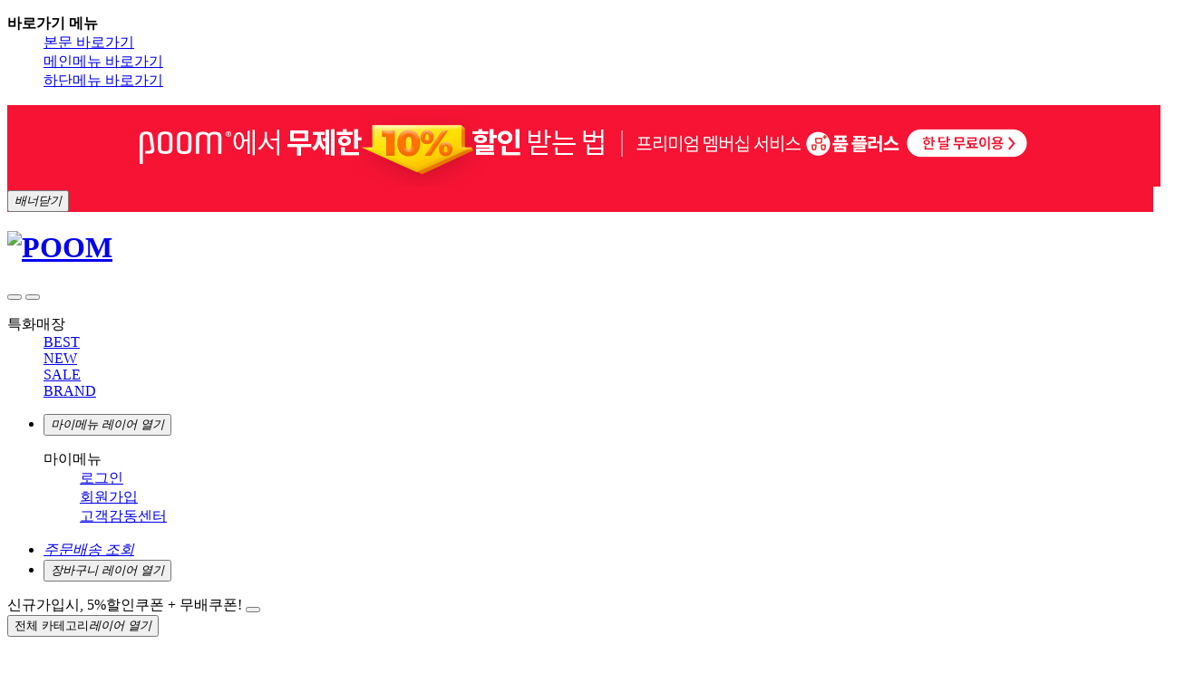

--- FILE ---
content_type: text/html;charset=UTF-8
request_url: https://www.poom.co.kr/goods/initDetailGoods.action?goods_no=1802090588
body_size: 24816
content:





























































<!DOCTYPE html>
<html lang="ko" class="isWeb">
<head>
<title>POOM | [킨토] 트레블텀블러 500ml 카키</title>
<meta charset="utf-8">
<meta http-equiv="X-UA-Compatible" content="IE=edge">
<meta name="description" content="아트박스가 만든 디자인 쇼핑몰. 가구, 홈데코, 패션, 뷰티까지! 세상 모든 디자인을 품(POOM)다! 아트박스 POOM"/>
<meta name="robots" content="index,follow">
<meta name="google-site-verification" content="eHtWcbAAxlcET8INnvM5VAK034znLm7rYq_vWVHxb5g" />
<meta name="facebook-domain-verification" content="t1nm63mk5baqzcelkynut1vnoqn78l" />

<meta name="twitter:title" content="[킨토] 트레블텀블러 500ml 카키" /> 
<meta name="twitter:image" content="https://image.artbox.co.kr/upload/C00001/goods/318_318/ShopLinker/poom1829663929187597.jpg?s=/Upload/ShopLinker/poom1829663929187597.jpg" />
<meta name="twitter:url" content="https://www.poom.co.kr/goods/initDetailGoods.action?goods_no=1802090588" /> 
<meta name="twitter:description" content="세상 모든 디자인을 품다." /> 
<meta name="twitter:card" content="summary" />

<meta property="og:title" content="[킨토] 트레블텀블러 500ml 카키" />
<meta property="og:image" content="https://image.artbox.co.kr/upload/C00001/goods/318_318/ShopLinker/poom1829663929187597.jpg?s=/Upload/ShopLinker/poom1829663929187597.jpg" />
<meta property="og:url" content="https://www.poom.co.kr/goods/initDetailGoods.action?goods_no=1802090588" />
<meta property="og:description" content="세상 모든 디자인을 품다.">
<meta property="og:type" content="website"/>
<meta property="og:locale:alternate" content="ko_KR" />


<link rel="shortcut icon" href="/fo/images/common/favicon.ico" type="image/x-icon">


	<script src="/fo/js/lib/require_2.3.5.js"></script>
	<script type="text/javascript">
		require.config({
			urlArgs: "v=20260116104024"
		});
	</script>
	
	<script type="text/javascript" src="/fo/js/lib/jquery-1.12.4.min.js"></script>
	
	<script type="text/javascript" src="/common/js/overpass.common.js?v=20260116104024"></script>
	<script type="text/javascript" src="/common/js/overpass.fn.js?v=20260116104024"></script> 
	<script type="text/javascript" src="/common/js/overpass.util.js?v=20260116104024"></script>
	<script type="text/javascript" src="/common/js/overpass.add.js?v=20260116104024"></script>
	<script type="text/javascript" src="/common/js/overpass.layer.js?v=20260116104024"></script>
	<script type="text/javascript" src="/common/js/overpass.member.js?v=20260116104024"></script>
	<script type="text/javascript" src="/common/js/login/overpass.login.base.js?v=20260116104024"></script>
	<script type="text/javascript" src="/fo/js/common/overpass.disp.js?v=20260116104024"></script>
	<script type="text/javascript" src="/fo/js/common/overpass.layer.pc.js?v=20260116104024"></script>
	<script type="text/javascript" src="/fo/js/common/overpass.member.base.js?v=20260116104024"></script>
	<script type="text/javascript" src="/fo/js/login/overpass.login.pc.js?v=20260116104024"></script>
	<script type="text/javascript" src="/common/js/overpass.lazyload.js"></script>
	<script type="text/javascript" src="/common/js/jquery.lazy.js"></script>
	
	<script type="text/javascript" src="https://wcs.naver.net/wcslog.js"></script>
	<script type="text/javascript">
	var _nasa={}; //프리미엄 로그분석
	
	<!--
		if ($.type(window.overpass) != "object") {
			window.overpass = {};		
		};
		if ($.type(window.overpass.global) != "object") {
			window.overpass.global = {};		
		};
		overpass.global = {
			scheme            : "https",
			site_no           : "S00001",
			client_no         : "C00001",
			chnl_cd           : "10",
			js_path           : "/fo",
			js_common_path    : "",
			image_path        : "/fo",
			image_url         : "//image.artbox.co.kr",
			cookie_domain     : ".poom.co.kr",
			base_domain_url   : "//www.poom.co.kr",
			min_ord_price	  : "0",
			ext				  : ".action",
			css_path		  : "/fo",
			age				  : "0",
			adult_yn		  : "N"
		};
		
	//-->
	</script>
	<link rel="stylesheet" href="/fo/css/common.css?v=20260116104024" type="text/css">
	<link rel="stylesheet"  href="/fo/css/layers/lyrGnbCtg.css?v=20260116104024" type="text/css" />
	<link rel="stylesheet"  href="/fo/css/fonts.googleapis.com.css?v=20260116104024" type="text/css" />



<script type="text/javascript" src="/common/js/overpass.sns.js?v=20260116104024"></script>
<script type="text/javascript" src="/common/js/overpass.sns.share.js?v=20260116104024"></script>
<script type="text/javascript">
	$(document).ready(function() {
		requirejs(["//developers.kakao.com/sdk/js/kakao.min.js"], function(Kakao, print) { /*  requirejs와의 충돌로 requirejs를 통해 js호출방식으로변경 */
			var intervalCount = 0;
			var interval = window.setInterval(function() {
				if(window.Kakao) {
					window.clearInterval(interval);
					Kakao.init('cd5ea0219e40b02f23761882c78b8e36');
				}
				if(++intervalCount > 10){
					window.clearInterval(interval);
				}
			}, 1000);
		});
	});
</script>
<script type="text/javascript" src="/fo/js/srch/dqAutoCompleteCommon.js"></script>
<script type="text/javascript" src="/fo/js/common/overpass.commonLayer.pc.js?v=20260116104024"></script>
<script src="https://oapi.map.naver.com/openapi/v3/maps.js?ncpKeyId=ojvgozg19a"></script><!-- NAVER MAP -->

	<link rel="stylesheet" href="/fo/css/gds.css?v=20260116104024" type="text/css">


<!-- Google Tag Manager -->
<script>(function(w,d,s,l,i){w[l]=w[l]||[];w[l].push({'gtm.start':
	new Date().getTime(),event:'gtm.js'});var f=d.getElementsByTagName(s)[0],
j=d.createElement(s),dl=l!='dataLayer'?'&l='+l:'';j.async=true;j.src=
'https://www.googletagmanager.com/gtm.js?id='+i+dl;f.parentNode.insertBefore(j,f);
})(window,document,'script','dataLayer','GTM-PF3P982N');</script>
<!-- End Google Tag Manager -->
<!-- Google Tag 추적코드 -->
<script async src="https://www.googletagmanager.com/gtag/js?id=G-TBQ1R412Q2"></script>
<script>
	window.dataLayer = window.dataLayer || [];
	/* Google Tag dataLayer */
	window.dataLayer.push({
		'dimension1': 'PC_WEB' //채널_App/Web여부
		,'dimension2': 'X' //고객_로그인여부
		,'dimension3': ''//고객_IDX(mbr_no)
		,'dimension4': 'U'//고객_성별
		,'dimension5': 'U'// 고객_생년월
		,'dimension6': 'U'// 고객_등급
		,'dimension7': 'U'// 고객_회원가입일
		,'dimension8': 'U'// 고객_메일수신여부
		,'dimension9': 'U'// 고객_문자수신여부
		,'dimension13': 'U'  // 고객_첫구매일시
	});
	/* Google Tag dataLayer */

	function gtag(){dataLayer.push(arguments);}
	gtag('js', new Date());
	gtag('config', 'G-TBQ1R412Q2');
	gtag('config', 'G-11RFE8785P', 'auto',{'name':'rollup'});
	gtag('config', 'AW-629910346');
</script>
<!-- Google Tag 추적코드 -->

</head>
<body>
<!-- ACCESSIBILITY -->
<div id="accessibility" class="accessibility" style="outline: none;">
	<dl>
		<dt class="ir"><strong>바로가기 메뉴</strong></dt>
		<dd><a href="#content">본문 바로가기</a></dd>
		<dd><a href="#header">메인메뉴 바로가기</a></dd>
		<dd><a href="#footer">하단메뉴 바로가기</a></dd>
	</dl>
</div>
<!-- //ACCESSIBILITY -->


<!-- HEADER -->
<div id="header" class="header   isPrm">

         






















<div class="hd_bnr" style="background:#f71334">
	<a href="javascript:void(0);" data-cmps=201100000007997 onclick="overpass.tracking.link({ openwinyn : 'N', tr_yn : 'Y', banner_kind_cd : '90', sale_shop_divi_cd : '99', conts_form_cd : '130', conts_divi_cd : '10', conts_dist_no : 'C22022806683575', sale_area_no : 'D2006000950', rel_divi_cd : '20', rel_no : '220200000012641', move_cont_no : '', brand_ctg_no : '', url : '/mbpay/initPoomPlusIntro.action', param : '', disp_type_cd : ''});">
<img src="//image.artbox.co.kr/upload/C00001/dspl/banner/90/002/220200000012641_220200000014002.jpg" alt="품 플러스"/>
</a>
	<button type="button"><em class="ir">배너닫기</em></button>
</div>

<script type="text/javascript">
$(document).ready(function(){
	$(".hd_bnr button").on("click", function(){
		overpass.util.setCookie({
			name : "top_banner_pc", 
			value : "Y", 
			age: 0, 
			ageType: "toDay"
		});
	});
});
</script>


	

	<div class="head">

		<h1><a href="javascript:overpass.link('MAIN');"><img src="/fo/images/common/logo_poom_126x47.png" alt="POOM"></a></h1>
		<div class="hd_mid">
			<div class="mnb">
				<div class="switch_area">
                    <button type="button" class="switch_poom on" onclick="overpass.link('MAIN');"></button>
                    <button type="button" class="switch_artbox " onclick="overpass.link('ARTBOXMAIN');"></button>
                </div>
                
				<dl>
					<dt class="ir">특화매장</dt>
					<dd><a href="/shop/initBestShop.action">BEST</a></dd>
					<dd><a href="/shop/initNewShop.action">NEW</a></dd>
					<dd><a href="/shop/initSaleShop.action">SALE</a></dd>
					<dd><a href="/dispctg/initBrand.action">BRAND</a></dd>
				</dl>
				
			</div>
			<ul class="rnb">
				<li>
					<div role="combobox" aria-owns="hd_myMenu" aria-expanded="false">
						<button type="button" class="my" aria-controls="hd_myMenu" id="hd_myMenu" ><em class="ir">마이메뉴 레이어 열기</em>
							
						</button>
						<div class="menu">
							
							<dl>
								<dt class="ir">마이메뉴</dt>
								<dd><a href="javascript:overpass.link('LOGIN');" ><span>로그인</span></a></dd>
								<dd><a href="javascript:overpass.link('MEMJOIN');" ><span>회원가입</span></a></dd>
								<dd><a href="javascript:overpass.link('CSTMAIN');" ><span>고객감동센터</span></a></dd>
							</dl>
							
						</div>
					</div>
				</li>
				<li>
					<div>
						<a href="javascript:overpass.link('MYPAGEORDERLIST');" class="dlv"><em class="ir">주문배송 조회</em>
							
						</a>
					</div>
				</li>
				<li>
					<div role="combobox" aria-owns="hd_myCart">
						<button type="button" class="crt" aria-controls="hd_myCart" onclick="overpass.link('CART');">
							<em class="ir">장바구니 레이어 열기</em><span data-role="header_cart_span" style="display:none;"><em class="ir">장바구니에 담긴 상품수</em><i id="header_cart_cnt">0</i></span>
						</button>
						<div class="lyCrt" id="hd_myCart"></div>
					</div>
				</li>
			</ul>
			
			<div class="bnr_rnb_mem">
				<span>신규가입시, 5%할인쿠폰 + 무배쿠폰!</span>
				<button type="button" class="close" id="bnr_rnb_close" aria-label="레이어 닫기"></button>
			</div>
			
		</div>
	</div>
	<div class="hd_btm" role="navigation">
		<div>

			<div class="ctg" id="allCtgDiv">
				<button type="button" aria-controls="gnbCtg" aria-pressed="false" onclick="searchAllCtg()" id="allCtgBtn">전체 카테고리<em class="ir">레이어 열기</em></button>
			</div>

            <!-- 비정형 영역 처리   -->
            



















	<dl class="gnb">
		<dt class="ir">전시메뉴</dt>

		<dd><a href="/shop/initPlanShop.action">기획전</a></dd>

		<dd><a href="/mbpay/initPoomPlusIntro.action">품 플러스(poom+)</a></dd>

		<dd><a href="/event/initEventMain.action">이벤트</a></dd>

		<dd><a href="/counsel/initCstLargePurchase.action">대량구매문의</a></dd>

	</dl>

            <!-- //비정형 영역 처리  -->

			<div class="sch" role="combobox" aria-owns="gnbSchLyr" aria-expanded="true">
				<div class="top">
					<label for="hd_search" id="hd_search_holder"><em class="ir"></em></label>
					<input id="hd_search" type="text" aria-controls="gnbSchLyr" onclick="searchHotKeyword();" onkeypress="if(event.keyCode == 13){searchFn()}"  autocomplete="off" data-typing="off" value = ''>
					<button type="button" class="bt_del" onclick="searchRecomKwd();" style="display: none;"><em class="ir">검색어 삭제</em></button>
					<button type="button" onclick="searchFn()"><em class="ir">검색하기</em></button>
					<script type="text/javascript">
						require(['/fo/js/srch/dqAutoComplete.js'], function() {
							dq_reqAcResultShow();
							$("#hd_search").on("keydown", function(){
								dq_setTextbox(1, event);
							})
							
						});
					
					</script>
				</div>
				<div class="lyr" id="gnbSchLyr" style="display: none;">
					<h3 class="ir">검색레이어</h3>
					<div class="key">
						<dl class="rct">
							<dt>최근 검색어</dt>
						</dl>
						<dl class="hot">
							<dt>인기 검색어</dt>
							<dd>
								<ul id="hotLst"></ul>
							</dd>
							<dd class="btm" id="curLst"></dd>
						</dl>
					</div>
					<!-- AutoSearch Start -->
					<div id="searchResultList">
						<div class="auto" style="display: none;">
						    <div id="autoList"></div>
						</div>
						<!--// AutoSearch End -->
						<div class="cls" id="clsBtn" style="display:none;"><button type="button" aria-label="검색레이어 닫기"></button></div>
					</div>
				</div>			
			</div>
		</div>
	</div>
</div>
<form id="headerSearchForm" name="headerSearchForm"
	  action="/search/totalSearch.action">
	<input type="hidden" name="search_kwd" id="search_kwd" value=""/>
	<input type="hidden" name="stock_exist_yn" id="stock_exist_yn" value="Y"/>

	
</form>
<script type="text/javascript">
var cookieNm = "DCGSearch";

$(document).ready(function(){

	// 장바구니 상품 조회
	getHeaderCartGoods = function() {
		if ($("#cart_list").text() == '') {
			$.ajax({
				url : "/cart/fnGetHeaderCartGoods"+ overpass.global.ext,
				type : "POST",
				success : function(data) {
					if (data.cartGoodsList != '') {
						var cnt = $("#header_cart_cnt").text();
						
						var html = "<h4 class=\"title\">최근 담은 상품 <em>"+cnt+"</em>개입니다.</h4>";
						html += "<ul class=\"lst\" id=\"cart_list\">"+data.cartGoodsList+"</ul>";
						html += "<div class=\"btm\"><a href=\"javascript:overpass.link('CART');\" class=\"bt\">총 "+cnt+"개 상품 장바구니에서 확인하기</a></div>";
					} else {
						var html = "<div class=\"none\"><strong>장바구니가 비어 있습니다.</strong>";
						html +="<a href=\"javascript:overpass.link('CART');\" class=\"bt\">장바구니로 이동하기</a></div>";
						
					}
					
					$("#hd_myCart").html(html);
				},
				error : function(e) {
					console.log(e)
				}
			});
		}
	} 	
	
	//장바구니 버튼 마우스 오버 이벤트
	$('.header').find('.hd_mid .rnb .crt').mouseover(getHeaderCartGoods).focus(getHeaderCartGoods);
	
	$("#hd_myMenu").click(function(){
		overpass.link('MYPAGEORDERLIST');
	});
	$("#bnr_rnb_close").click(function(){
		overpass.util.setCookie({
			name : "rnb_banner_pc", 
			value : "Y", 
			age: 0, 
			ageType: "toDay"
		});		
	});
	// 마이페이지 메뉴 레이어 조회
	getHeaderMyLyr = function(btn) {
		if ($(".rnb_pnt").text() == '') {
			$(btn).off("mouseover",show_MyMn);
			 $.ajax({
				url : "/main/fnGetHeaderMemInfo"+ overpass.global.ext,
				type : "POST",
				success : function(data) {
					
					if(data.artboxPoint == "0") $("#hd_point").html("<span>포인트<span class=\"rnb_pnt\"> </span></span>");
					else $("#hd_point").html("P<span><span class=\"rnb_pnt\">&nbsp;"+data.artboxPoint+"</span>원</span>");
					
					if(data.usableCpnCnt > 0) $("#hd_coupon").html(data.usableCpnCnt+"장");

					if(data.myWritableGoodsYN=="Y") $("#hd_review").show();
					else $("#hd_review").hide();

					$("#hd_mem_info").addClass("");
					
					require(['cmHeader'], function() {
						show_MyMn();
					});
				},
				error : function(e) {
					console.log(e)
				}
			}); 
		}else{
			require(['cmHeader'], function() {
				show_MyMn();
			});
		}
	}
		
	//최근검색어
	displaySearchKeyword();
	
	// 추천검색어 조회(코너 컨텐츠)
	searchRecomKwd();


	//아트박스관 검색 툴팁 클릭시 당일은 미노출 쿠키 추가
	$("[name='artboxBrandSearchClose']").click(function() {
		overpass.util.setCookie({
			ageType : "toDay",
			value : "Y",
			name : "ARTBOXBRAND_SEARCH"
		})
	});
});

// 추천 키워드
function searchRecomKwd(){
 	$.ajax({
		url : "/search/searchRecomKwd.action",
		type : "get",
		data : '',
		success : function(result) {
			if(result.kwd != ''){
				if(!$("#hd_search").val()){
					$("#hd_search_holder").text(result.kwd);
					$("#hd_search_holder").data('url', result.url);
				}
				else{
					$("#hd_search_holder").css("display", "none");
				}
			}
		},
		error : function(request, status, error) {
			console.log(error);
		}
	}); 
}

// 헤더 통합검색
function searchFn(){
	if($("#hd_search").val() != ""){
		
		var size = $("#hd_search").val().length;
		
		if(size > 500) {
			overpass.alert("글자수가 초과했습니다.")
			return;
		}
		
		if($("#hd_search").val().trim() == ""){
			overpass.toast({
				msg: "검색어를 입력해 주세요."
			});
			return;
		}
		
		var searchText = $("#hd_search").val();
		document.headerSearchForm.search_kwd.value = searchText;
		
		var tmpSearchText = searchText.replace(/(\s*)/g,"");
		
		var banPass = false;
		
		$.ajax({
			url : "/search/BannedTermCheck.action",
			type : "post",
			data : $("#headerSearchForm").serialize(),
			success : function(result) {
				if(result == 0){
					banPass = true;	
				}
				if(banPass == true){	
					setSearchKeyword(searchText);
						
					headerSearch(searchText);
				}else if(banPass == false){
					overpass.alert("검색어에 금칙어가 포함되어있습니다. 다른 검색어로 검색해주세요.");
				}
			},
			error : function(request, status, error) {
				overpass.alert("관리자에게 해당 내용에 대한 문의요청을 부탁드립니다 : "+"code:"+request.status+"\n"+"message:"+request.responseText+"\n"+"error:"+error);
			}
		});
	}else{
		//추천 검색어가 있는 경우	
		if($("#hd_search_holder").text() != "") {
			if($("#hd_search_holder").data("url") != ""){ //추천 검색어의 url이 있는 경우 페이지 이동
				location.href = $("#hd_search_holder").data("url");
			}else{ //없는 경우 키워드 검색
				var searchText = $("#hd_search_holder").text();
				
				document.headerSearchForm.search_kwd.value = searchText;
				setSearchKeyword(searchText);
				
				headerSearch(searchText);
			}
		}
		//추천 검색어가 없는 경우
		else{
			overpass.toast({
				msg: "검색어를 입력해 주세요."
			});
		}
	}
}

// 클릭검색
function directSearchFn(keyword){
	document.headerSearchForm.search_kwd.value = keyword;
	setSearchKeyword(keyword);
		
	headerSearch(keyword);
}

//검색어에 문자열 포함되어있는지 확인 후 검색
function headerSearch(keyword) {
	if (overpass.disp.fnKeywordCheck(keyword)) {
		document.headerSearchForm.stock_exist_yn.disabled = true;
	}
	// document.headerSearchForm.action="/search/totalSearch.action";
	document.headerSearchForm.submit();
}

// 최근검색어 추가
function setSearchKeyword(keyword){
	var cookieStr = overpass.util.getCookie(cookieNm);

	if(cookieStr != ""){
		var cookieArr = cookieStr.split(":&");
		
		//존재하는 키워드면 일단 삭제
		for(var idx=0; idx<cookieArr.length; idx++){
			if(cookieArr[idx] == keyword){
				cookieArr.splice(idx,1);
			}
		}
		
		//쿠키 추가
		cookieArr.unshift(keyword);
		cookieStr = cookieArr.join(":&");
	} else {
		cookieStr = keyword
	}
	setCookie(cookieStr, 7);
}



// 최근검색어 삭제
function deleteSearchKeyword(value){
	var cookieStr = overpass.util.getCookie(cookieNm);
	
	if(cookieStr != ""){
		if(!isNaN(value)) {
			var cookieArr = cookieStr.split(":&");
			cookieArr.splice(value,1);
			cookieStr = cookieArr.join(":&")
			setCookie(cookieStr, 7);
		} else if(value == 'all') {
			setCookie("", -1)
		}
		displaySearchKeyword();
	}
}

// 쿠키 세팅
function setCookie(value,age) {
	var p = {
				name : cookieNm,
				value : value,
			 	age : age
			};
	
	overpass.util.setCookie(p);
}

// 최근검색어 쿠키
function displaySearchKeyword(){
	var cookieData = overpass.util.getCookie(cookieNm);
	var cookieDiv = $("dl.rct");
	var cookieArr = cookieData.split(":&");
	var cookieKey = "";
	var text = "";
	var tempCount = cookieArr.length;
	
	//10개 이상인 쿠키 삭제 로직 추가
	if(tempCount > 10){
		for(var i=10; i <tempCount; i++ ){
			deleteSearchKeyword(i);
		}
	}
	
	if(tempCount > 10){ tempCount = 10;}
	if(cookieData == "") { tempCount = 0;}
	if(tempCount > 0){
		
		text +="<dt>최근 검색어</dt>";
		text +="<dd>";
			text +="<ul>";
		for(var i=0; i <tempCount; i++ ){
			cookieKey = cookieArr[i].replace(/"/g, "&#34;").replace(/\\/g, "\\\\").replace(/'/g, "\\'");
			if(cookieArr[i] != ''){
				text +="<li>";
				text +="<a href=\"javascript:directSearchFn('"+cookieKey+"');\">"+cookieArr[i]+ "<em class=\"ir\">검색</em>"  + "</a>";
				text +="<button type=\"button\" class=\"del\" onclick=\"deleteSearchKeyword('"+ i +"');\" aria-label=\"삭제\"></button>";
				text +="</li>";
			}
		}
			text +="</ul>"
		text +="</dd>"
		text +="<dd class=\"btm\">";
			text +="<button type=\"button\" onclick=\"deleteSearchKeyword('all');\">전체삭제</button>"
		text +="</dd>"
	}else{
		text +="<dt>최근 검색어</dt>";
		text += "<dd><ul><li><div class=\"none\" role=\"heading\" aria-level=\"3\">최근 검색어가 없습니다.</div></li></ul></dd>";
	}
	cookieDiv.html(text);
}

//전체 카테고리 조회
function searchAllCtg(){
	if($("#gnbCtg").length == 0){
		$.ajax({
			url : "/dispctg/searchAllCtg.action",
			type : "get",
			data : {
				artboxHeaderYn: 'N'
			},
			success : function(result) {
				$("#allCtgDiv").append(result);
				$("#allCtgBtn").attr('aria-pressed', 'true');
				$("#gnbCtg").css('display', 'block');
			},
			error : function(request, status, error) {
				console.log(error);
			}
		});
	}
}

//인기검색어 조회
function searchHotKeyword(){
	
	if($("#curLst").html() == "") {
		$.ajax({
			url : "/search/searchHotKwd.action",
			type : "get",
			success : function(result){
				var hotDiv = $("#hotLst");	//인기검색어 리스트 영역
				var timeDiv = $("#curLst"); //인기검색어 집계시간 영역
				
				if(result.hotList != undefined){
					var length = result.hotList.length;
					
					if(length > 0){
						var dateText = result.hotList[0].PC_DATE + " 기준";
						var text = "";
						var keyword = "";
						var ranking = "";
						var prevRanking = "";
						var rankImgText = "";
						var rankImgClass = "";
						var prevText = "";
						
						for(var i=0; i<length; i++){
							keyword = result.hotList[i].KEYWORD;
							ranking = parseInt(result.hotList[i].RANKING);
							prevRanking = parseInt(result.hotList[i].PREV_RANK);
							
							if(prevRanking == 0){
								prevText = "NEW";
								rankImgText = "순위신규진입";
								rankImgClass = "new";
							}else{
								prevText="";
								if(prevRanking > ranking){
									rankImgText = "순위상승";
									rankImgClass = "up";
								}else if(prevRanking < ranking){
									rankImgText = "순위하락";
									rankImgClass = "down";
								}else if(prevRanking == ranking){
									rankImgText = "순위변동없음";
									rankImgClass = "no";
								}
							}
							
							text += "<li>";
							text +="<a href=\"javascript:directSearchFn('"+keyword+"');\">";
							text += ranking +". "+keyword;
							text += "<span class='" + rankImgClass + "' role=\"status\" aria-label='" + rankImgText + "'>";
							text += prevText;
							text += "</span>";
							text += "<em class=\"ir\">검색</em>";
							text += "</a>";
							text += "</li>";
						}
						
					}
					hotDiv.html(text);
					timeDiv.html(dateText);
				}
			},
			error : function(request, status, error){
				$(".key .hot").remove();
			}
		});
	}
}
</script>
<!--// HEADER -->

<script type="text/javascript" src="/common/js/overpass.goods.base.js?v=20260116104024"></script>
<script type="text/javascript" src="/fo/js/gds/overpass.goods.pc.js?v=20260116104024"></script>
<script type="text/javascript" src="/common/js/overpass.coupon.js?v=20260116104024"></script>
<script type="text/javascript" src="/fo/js/common/overpass.mypage.js?v=20260116104024"></script>

<script type="text/javascript">

















gtag("event", "view_item", {
	items   : [
		{
			item_id       : "1802090588",
			item_name     : "[킨토] 트레블텀블러 500ml 카키",
			currency      : "KRW",
			item_brand    : "킨토",
			item_category : "키친/푸드",
			item_category2: "컵/텀블러",
			item_category3: "텀블러",
			item_category4: "",
			item_category5: "",
			price         : 58000.0
		}
	]
});

syncGoodsOption = function(){
	//require에서 선언해서 초기화순서 안맞음.
	setTimeout(function(){
		syncGoodsOption();
	}, 300);
}

$(document).ready(function(){
	
	giftHtml = "";
	giftCntList = null;

	GOODS = $.extend(true, GOODS, {"info":{"pc_gift_mgmt_no":"","goods_nm":"[킨토] 트레블텀블러 500ml 카키","goods_no":"1802090588","pc_select_cnt":"","sale_shop_no":"","purch_age_limit_cd":"00","brand_nm":"","ret_msg":"정상적으로 조회되었습니다.","goods_type_dtl_cd":"1011","cart_grp_cd":"10","conts_dist_no":"","item_no":"00000","goods_type_cd":"101","first_goods_no":"1802090588","pc_gift_promo_no":"","conts_form_cd":"","ord_poss_min_qty":1,"sale_poss_qty":30,"price":{"cust_sale_price":58000.0,"sale_price":58000.0},"opt_cnt":"0","conts_divi_cd":"","ord_poss_max_qty":0,"nomem_purch_yn":"Y","goods_cmps_divi_cd":"10","coupon_no_list":[],"gift_yn":"N","min_qty":1,"rel_divi_cd":"","sale_shop_divi_cd":"","rel_no":"","disp_ctg_no":"","vir_vend_no":"LVV00731","reserv_limit_divi_cd":"00","ord_poss_max_qty_st_cd":"","goods_reserv_no":"","sale_area_no":"","multi_item_yn":"N","ret_code":"0000"}});

	GOODS.info.giftMultiYn = "N";
	GOODS.info.sale_price = +58000.0;
	GOODS.info.deli_cost_poli_no = "4751";
	GOODS.info.reserv_wahous_date = "";
	GOODS.info.img_path = "/Upload/ShopLinker/poom1829663929187597.jpg";
	
	if(GOODS.info.goods_type_dtl_cd == '2012'){
		$.each($(".gds_opt dl[id^=grp_] ul li"), function(){
			$(this).click();
		});
	}
	
	overpass.fn.share.init({
		title : GOODS.info.goods_nm,
		url : window.location.href
	});
});
</script>

<div id="content" class="content">
<!-- WRAP -->
	<div class="wrap gds"><!-- addClass: gds -->
		
		<h2 class="ir">상품상세</h2>

		<!-- GOODS VIEW -->
		<div class="gds_view">

			<!-- GOODS IMG. -->
			<div class="gds_img" id="gds_img">

				<div class="gd_img" id="gd_img"><img src="//image.artbox.co.kr/upload/C00001/goods/800_800/ShopLinker/poom1829663929187597.jpg?s=/Upload/ShopLinker/poom1829663929187597.jpg" onerror="this.src='/common/images/common/no_img.png'" alt="[킨토] 트레블텀블러 500ml 카키" ></div>
				<div class="gd_zoom"><a href="javascript:void(0);" onclick="OpenLyrFull('lyr_gds_zoom', this);return false;" class="zoom" aria-label="이미지 크게보기 레이어 열기"></a></div>
				<div class="gd_thum">
					<div class="gd_pg" id="gd_pg">
						<ul class="swiper-wrapper">

							<li class="swiper-slide">
								<a href="#gd_img" class='on' data-img="//image.artbox.co.kr/upload/C00001/goods/800_800/ShopLinker/poom1829663929187597.jpg?s=/Upload/ShopLinker/poom1829663929187597.jpg" aria-label="정면 큰 이미지보기">
									<img src="//image.artbox.co.kr/upload/C00001/goods/800_800/ShopLinker/poom1829663929187597.jpg?s=/Upload/ShopLinker/poom1829663929187597.jpg" onerror="this.src='/common/images/common/no_img.png'" alt="[킨토] 트레블텀블러 500ml 카키" >
								</a>
							</li>
		
						</ul>
					</div>
					<div class="ctrl">
						<a href="javascript:void(0);" class="swiper-left"  aria-label="이전 작은이미지 목록 보기"></a>
						<a href="javascript:void(0);" class="swiper-right" aria-label="다음 작은이미지 목록 보기"></a>
					</div>
				</div>
				


				<!-- GOODS PLAN -->
				<div class="gd_plan">
				</div>
				<!-- //GOODS PLAN -->



			</div>
			<!-- //GOODS IMG. -->

			<!-- GOODS INFO -->
			<div class="gds_info">


				<!-- BASE -->
				<div class="gds_base">
					<div class="gd_top">
						<span class="g_brd"><a href="javascript:void(0);" onclick='overpass.link("BRANDMAIN", {brand_no : "2866"})'>킨토<em class="ir">브랜드 페이지로 이동</em></a></span>
						<span class="g_act">
							<span class="g_wish"><button type="button"  onclick="GOODS.fn.fnWishBtn(this, '1802090588', '10');"><em class="ir">위시리스트 선택</em></button></span>
							<span class="g_sns"><button type="button" onclick="overpass.fn.share.layer(this);" aria-haspopup="dialog" aria-owns="lyr_gds_sns"><em class="ir">상품정보 SNS 공유하기 레이어 열기</em></button></span>
						</span>
					</div>
					<div class="gd_name">
						[킨토] 트레블텀블러 500ml 카키
					</div>
					
					<div class="gd_prc">
						<dl class="g_prc">
							<dt class="ir">최대혜택가</dt>
							<dd>

								<div class="prc">
									<div class="sale">
										58,000<em class="unit">원</em>
									</div>
								</div>

							</dd>
						</dl>

						<!-- POOM PLUS -->

						<dl class="g_prc">
							<dt class="ir">품 플러스 혜택가</dt>
							<dd>
								<div class="rate"><em class="ir">할인율</em><b>10</b>%</div>
								<div class="rtt">품 플러스 혜택가</div>

								<div class="sp">최대할인!</div>
								<div class="prc">
									<div class="sale rtx">52,200<em class="unit">원</em></div>
									<button type="button" class="over_tip"><b class="ir">품 플러스 혜택가 레이어 열기</b></button>
									<!-- TIP LAYER -->
									<div class="lyr_tip_wrap">
										<div class="lyr_tip" tabindex="0">
											<div class="tip_disc">
												<span class="tt">가격 정보</span>
												<ul>
													<li><span class='dt'>판매가</span><span class='dd'>58,000<em>원</em></span></li>
													
													<li class="pm">
														<span class="dt">품 플러스 혜택가</span>
														<span class="dd">52,200<em>원</em></span>
													</li>
													<li class="st">
														<span class="dt">품 플러스 회원<em>10% 추가할인</em></span>
														<span class="dd">-5,800<em>원</em></span>
													</li>
													
												</ul>

												<span class="bt"><button type="button" class="btn" onclick="overpass.link('POOMPLUS');"><em>품 플러스 가입 후 할인받기 (한달무료)</em></button></span>

											</div>
										</div>
									</div>
								<!-- //TIP LAYER -->
								</div>
							</dd>
						</dl>
						
						<!-- //POOM PLUS -->

					</div>
				</div>
				<!-- //BASE -->
				<!-- BANEFIT -->
				<div class="gds_bnf">

					<dl>
						<dt>적립</dt>

						<dd>포인트 580원 적립</dd>

						<dd><b class="red">품 플러스</b> 포인트 783원 적립

							<a href="javascript:overpass.link('POOMPLUS');" class="bla">혜택받기</a>

						</dd>

					</dl>

					<dl><dt>혜택</dt><dd>롯데카드 결제 시 최대 5개월 무이자<button type='button' class='link' onclick='DimLyr(1, this, 640);return false;' aria-haspopup='dialog' aria-owns='lyr_bnfRm'><em>카드혜택안내</em><em class='ir'>레이어 열림</em></button></dd></dl>


	    <!-- 비정형 영역 처리   -->
	    






















	    <!-- //비정형 영역 처리  -->


					<dl>
						<dt>배송비</dt>
						<dd>

							<span class="cost">무료배송</span>

					
							<button type="button" class="cir" onclick="DimLyr(1, this, 420);return false;" aria-haspopup="dialog" aria-owns="lyr_common_gds_fee"><b class="ir">배송비 추가정보  레이어 열기</b></button>
					
							



						</dd>

					</dl>

				</div>
				<!-- //BANEFIT -->

				
		<div class="gds_qty" style="overflow:visible;" name="selected_opt" data-goods_no="1802090588" data-item_no="00000">
			<dl>
				<dt class="ir">수량</dt>
				<dd>
					<div class="s_qty">
						<span class="qty">
							<input type="text" name="qty1" class="qty1" value="1" data-stock_qty='30' title='제품수량입력' onblur='GOODS.fn.fnInputQtyCheck(this);'/>
							<button type='button' class='minus' onclick="GOODS.fn.fnSetMinus({name : 'qty1'});return false;" title='상품수량감소'>감소</button>
							<button type='button' class='plus' onclick="GOODS.fn.fnSetPlus({name : 'qty1'});return false;" title='상품수량증가'>증가</button>
						</span>
					</div>



							<div class="s_prc" data-cust_sale_price='58000.0' data-total_price='58000.0'>
								<em class="ir">금액</em>58,000<em class="unit">원</em>
							</div>


				</dd>
				
			</dl>
		</div>


<div class="gds_sltd" id="gds_sltd" style="display:none;">
	<dl><dt class='ir'>선택 상품 목록</dt></dl>
</div>
				
				<div class="gds_amt">

					<dl>
						<dt>총 금액</dt>
						<dd>0<em class="unit">원</em></dd>
					</dl>
				</div>
				
				

				<div class="gds_btns">	

					<span class="gift"><button type="button" onclick="GOODS.fn.fnAddCart(this)" data-cart_divi_cd="20" data-ord_kind_cd="20" class="btn hg rn"><em>선물하기</em></button></span>

					<span class="n3"><button type="button" class="btn hg rn" onclick="GOODS.fn.fnAddCart(this)" data-cart_divi_cd="10"><em>장바구니</em><em class="ir">레이어 열기</em></button></span>
			
					<span><button type="button" class="btn hg" onclick="GOODS.fn.fnAddCart(this)" data-cart_divi_cd="20"><em>바로구매</em></button></span>

				</div>
				
				
				<div class="gds_svc">
					<ul>
						
						
						
						
						
						
						
					</ul>
				</div>
				
				
				<!-- OPTION -->
				















				<!-- //OPTION -->


			</div>
			<!-- //GOODS CONTENS -->
		</div>
		
		

	    <!-- 비정형 영역 처리   -->
	    





















<div class="gds_bn">
	<a href="javascript:void(0);" data-cmps=200700000006477 onclick="overpass.tracking.link({ openwinyn : 'N', tr_yn : 'Y', banner_kind_cd : '90', sale_shop_divi_cd : '99', conts_form_cd : '130', conts_divi_cd : '10', conts_dist_no : 'C21092704816710', sale_area_no : 'D2007000956', rel_divi_cd : '20', rel_no : '210900000010695', move_cont_no : '', brand_ctg_no : '', url : '/shop/initArtboxMemberShip.action', param : '', disp_type_cd : ''});">
<img src="//image.artbox.co.kr/upload/C00001/dspl/banner/90/706/210900000010695_210900000011706.jpg" alt="신규가입웰컴쿠폰안내배너(PC)"/>
</a>
</div>


	    <!-- //비정형 영역 처리  -->
	
			
			<!-- 상품상세 띠배너 -->

	    <!-- 비정형 영역 처리   -->
	    





















	<div class="gds_bn">
		<div class="wideSlide" id="wideSlideBn_0">
			<ul class="swiper-wrapper">

				
				<li class="swiper-slide" aria-roledescription="slide">
					<a href="javascript:void(0);" data-cmps=200700000006478 onclick="overpass.tracking.link({ openwinyn : 'N', tr_yn : 'Y', banner_kind_cd : '90', sale_shop_divi_cd : '99', conts_form_cd : '130', conts_divi_cd : '10', conts_dist_no : 'C22022806683992', sale_area_no : 'D2007000957', rel_divi_cd : '20', rel_no : '220200000012644', move_cont_no : '', brand_ctg_no : '', url : '/mbpay/initPoomPlusIntro.action', param : '', disp_type_cd : ''});">
<img src="//image.artbox.co.kr/upload/C00001/dspl/banner/90/006/220200000012644_220200000014006.jpg" alt="품 플러스"/>
</a>
				</li>

			</ul>
			<div class="swiperUtl">
				<span class="swiperPg">

					<a href="javascript:void(0);" class="swiper-pagination-switch"><em class="ir">1번배너보기</em></a>

				</span>
				<span class="auto">
					<a href="javascript:void(0);" class="play"><em class="ir">배너 자동넘기기 시작</em></a>
					<a href="javascript:void(0);" class="stop"><em class="ir">배너 자동넘기기 정지</em></a>
				</span>
			</div>
		</div>
	</div>


	    <!-- //비정형 영역 처리  -->

		<!-- GOODS CTS -->
		<div class="gds_cts">
			<!-- GOODS CONT -->
			<div class="gds_cont">

				<div class="gd_tabs" id="gd_cts_tabs">
					<ul>
						<li class="on"><a href="#conTab_0" data-move="conTab_0">상품상세정보<em class="ir">선택됨</em></a></li>
						<li><a href="#conTab_1" data-move="conTab_1">상품후기<em class="ir">선택</em></a></li>
						<li><a href="#conTab_2" data-move="conTab_2">상품Q&amp;A<em class="ir">선택</em></a></li>
						<li><a href="#conTab_3" data-move="conTab_3">배송/반품/교환 안내<em class="ir">선택</em></a></li>
					</ul>
				</div>
				
				<div class="gds_con" id="conTab_0">
					<h3 class="ir">상품상세정보</h3>

					<div class="gd_code">
						<dl>
							<dt>상품코드 :</dt>
							<dd>1802090588</dd>
						</dl>
					</div>

					
<!-- 					묶음상품 상세정보 위치 -->



					<!-- GOODS HTML -->
					<div class="gd_dt_htm" id="html_div">
						<textarea id="tmp_html_area" style="display:none"><div align="center"><img src="http://gi.esmplus.com/indeco99/openmarket/kitchen/kinto/traveltumbler/travel_tumbler_main.jpg" /><br />
<img src="http://gi.esmplus.com/indeco99/openmarket/kitchen/kinto/traveltumbler/travel_tumbler_list.jpg" /><br />
<img src="http://gi.esmplus.com/indeco99/openmarket/kitchen/kinto/traveltumbler/pop/travel_tumbler_khaki_500ml.jpg" /><br />
<img src="http://gi.esmplus.com/indeco99/openmarket/kitchen/kinto/traveltumbler/pop/travel_tumbler_500ml_detail.jpg" /></div></textarea>
						<script>
							$("#html_div").html($("#tmp_html_area").val());
						</script>
					</div>
					<div class="gd_dt_more"><button type="button" class="btn hg gy"><i class="ir">상품상세정보</i><em>더보기</em></button></div>
					<!-- //GOODS HTML -->


				</div>
				
				<div class="gds_con" id="conTab_1">
					<div class="tgBt">
						<button type="button" aria-controls="gds_review_01" aria-pressed="false" aria-expanded="false">
							상품후기
						</button>
					</div>

					
					<div class="tgBx" id="gds_review_01" role="region" style="display: none">
					<!-- 후기 없을 경우 -->
						<!-- 후기 없을 경우 -->
						<div class="gd_msg_none">후기가 없습니다.</div>
						<!-- //후기 없을 경우 -->
					</div>
					<!-- 상시 노출(후기 없을 경우) -->
					<div class="gd_rv_wrt">
						<p>후기 작성 시 <em>최대 3,900 포인트</em> 지급<br>첫 후기의 기회를 잡아보세요!</p>
						<ul>
							<li class="best"><span>베스트<br>후기될 시<b>+3,000</b></span></li>
							<li class="first"><span>첫 후기<br>작성 시<b>+500</b></span></li>
							<li class="photo"><span>포토후기<br>/ 한달사용후기<b>+200</b></span></li>
							<li class="text"><span>텍스트후기<br>/ 한달사용후기<b>+100</b></span></li>
						</ul>
						<div class="rv_btn"><button type="button" class="btn pg bn" onclick='GOODS.fn.fnRegGoodsEval(this); return false;' data-goods_no='1802090588'><em>첫후기 작성자 되기</em><b class="ir">레이어 열기</b></button></div>
					</div>
					<!-- //상시 노출(후기 없을 경우) -->
					
				</div>

				<div class="gds_con" id="conTab_2">
					<div class="tgBt">
						<button type="button" aria-controls="gds_qna_01" aria-pressed="false" aria-expanded="false">상품Q&amp;A </button>
					</div>
					<div id="gds_qna_01" class="tgBx" role="region" style='display:none;'>
					
					<div class="gd_qna_reg">
						
						상품에 궁금한 게 있으신가요?
						
						문의하기를 통해 궁금증을 해결하세요.
						<button type="button" class="btn pg bn" onclick="goodsQnaBtn(this);return false;" aria-haspopup="dialog" aria-owns="lyr_qna_write"><em>상품문의하기</em><em class="ir">레이어 열기</em></button>
					</div>
						
					</div>



				</div>
				
				<!-- TAB3 -->
				<div class="gds_con" id="conTab_3">
					<h3>배송/반품/교환 안내</h3>
					<div class="gd_info_tbl">
						<div class="tbl">
							<table>
								<caption>배송정보  | 배송기간,배송비의 정보를 제공하는 표</caption>
								<colgroup>
									<col style="width:298px">
									<col style="width:auto">
								</colgroup>
								<tbody>
									<tr>
										<th scope="row">배송 정보</th>
										
										<td>
											<ul>
												<li>배송기간은 택배 배송 상품 기준, 주문일(또는 결제 완료일)로부터 영업일 기준 약 1일~5일 정도 소요됩니다.<br>(※ 가구 등 직배송 상품은 상세페이지에 안내된 배송일정을 참조해 주세요.)</li>
												<li>기본 배송료는 3,000원입니다. (아트박스 POOM 배송 상품은, 주문금액이 30,000원 이상일 경우 무료배송)</li>
												<li>업체 조건 배송 상품은 브랜드 별 배송 기준으로 배송비가 부여됩니다.</li>
												<li>업체 착불 배송 상품은 해당 브랜드 배송 기준 및 고객님의 배송지에 따라 개별적으로 부과됩니다. (가구 등 부피가 큰 상품이나, 도서산간 지역의 경우 추가 배송비용이 발생할 수 있습니다.)</li>
												<li>택배 배송의 특성상 지정일 배송은 불가합니다.</li>
												<li>주문 제작 상품의 경우 제작 기간이 별도로 소요되오니 상품설명에 있는 제작 기간 및 배송 시기를 확인해 주세요. (DIY 상품, 주문 제작 상품 등)</li>
											</ul>
										</td>
									</tr>
									<tr>
										<th scope="row">교환/반품 정보</th>
										<td>
											<div class="tx">상품 수령 후 7일 이내에 신청할 수 있으며, 다음의 경우는 교환/반품 신청이 불가할 수 있습니다. </div>        
											<ul>
												<li>반품/교환 가능 기간이 경과된 경우</li>
												<li>포장을 개봉하였거나 포장이 훼손되어 상품가치가 현저히 감소한 경우</li>
												<li>고객의 주문을 확인한 후 상품 제작에 들어가는 주문 제작 상품인 경우</li>
												<li>소비자가 책임 있는 사유로 상품 등이 멸실 또는 훼손된 경우</li>
												<li>시간의 경과에 의해 재판매가 곤란할 정도로 상품 등의 가치가 현저히 감소한 경우</li>
												<li>복제가 가능한 재화 등의 포장을 훼손한 경우</li>
											</ul>
											<div class="tx">단순 변심에 의한 반품/교환 택배비는 고객님께서 부담하셔야 하며, 반품 접수 없이 임의로 반송하거나 우편으로 보낼 경우 상품 확인이 어려워 교환 및 환불이 불가할 수 있습니다.</div>  
										</td>
									</tr>
								</tbody>
							</table>
						</div>
					</div>
				</div>
			</div>
			<!-- 			CONT END -->
			<div class="gds_optFixed">
	<div class="top">

		<div class="lst">
			<dl>
				<dt class="ir">선택 상품 목록</dt>
				<dd>
					<div class="s_gds">
						<ul>
							<li>
								<span class="set">[킨토] 트레블텀블러 500ml 카키</span>
							</li>
						</ul>
					</div>
					<span class="s_prc">58,000<em class="unit">원</em></span>
					<span class="s_qty">
						<span class="qty">
							<input type="text" name="qty1" id="qty1" value="1" readonly="" title="상품수량입력">
							<button type="button" class="minus" onclick="GOODS.fn.fnSetMinus({name : 'qty1'});return false;"><em class="ir">상품수량감소</em></button>
							<button type="button" class="plus" onclick="GOODS.fn.fnSetPlus({name : 'qty1'});return false;"><em class="ir">상품수량증가</em></button>
						</span>
					</span>
				</dd>
			</dl>
		</div>

	</div>

	<div class="total">
		<dl>
			<dt>총 금액</dt>
			<dd>0<em class="unit">원</em></dd>
		</dl>
	</div>





	<div class="gd_btns">
		<div class="g_bt">

			<span class="gift"><button type="button" onclick="GOODS.fn.fnAddCart(this)" data-cart_divi_cd="20" data-ord_kind_cd="20"  class="btn hg rn"><em class="ir">선물하기</em></button></span>

			<span><button type="button" class="btn hg rn" onclick="GOODS.fn.fnAddCart(this)" data-cart_divi_cd="10"><em>장바구니</em><em class="ir">레이어 열기</em></button></span>

		</div>
		<div class="g_bt">
			<span><button type="button" class="btn hg" onclick="GOODS.fn.fnAddCart(this)" data-cart_divi_cd="20"><em>바로구매</em></button></span>

		</div>
	</div>
</div>
		</div>
		<!-- CTS END -->
	</div>
	<!-- WRAP -->
</div>

<!-- GOODS ZOOM -->
<div class="layer_full_wrap" id="lyr_gds_zoom">
	<div class="zoom_wrap" tabindex="0">
		<h3 class="ir">상품이미지 확대보기</h3>	
		
		<!-- ZOOM CONTENT -->
		<div class="zoom_cont">
			<div class="zoom_img">
				<img src="//image.artbox.co.kr/upload/C00001/Upload/ShopLinker/poom1829663929187597.jpg" alt="[킨토] 트레블텀블러 500ml 카키" />
				<span class="zm_pg"><b class="ir">현재이미지</b><b class="now"></b> / <b class="ir">전체이미지</b><em class="total"></em></span>
			</div>
			
			<!-- ZOOM THUM.-->
			<div class="zoom_thum">
				<ul>
				

					<li>
						<a href="#zoom_thum" class='on' data-img="//image.artbox.co.kr/upload/C00001/Upload/ShopLinker/poom1829663929187597.jpg" >
							<img src="//image.artbox.co.kr/upload/C00001/Upload/ShopLinker/poom1829663929187597.jpg" alt="[킨토] 트레블텀블러 500ml 카키 1" />
							<em class="ir">[킨토] 트레블텀블러 500ml 카키 1</em>
						</a>
					</li>
		
				</ul>					
			</div>		
			<!-- //ZOOM THUM.-->
		</div>

		<button type="button" class="close" onclick="ClsLyrFull('lyr_gds_zoom');return false;"><em class="ir">상품이미지 확대보기 닫기</em></button>
	</div>
</div>
<!-- //GOODS ZOOM -->

<!-- LAYER QNA WRITE -->
<div class="layer_wrap" id="lyr_qna_write">
	<div class="lyr_box" tabindex="0">
		<h3 class="titNm">상품 문의 하기</h3><!-- 상품 문의 수정 -->
		<div class="cont">

			<div class="ly_qna_reg">
				<dl>
					<dt class="ir"><label for="q_tit">제목</label></dt>
					<dd><span class="ptxt pg"><input type="text" id="q_tit" placeholder="제목을 입력해 주세요"></span></dd>
				</dl>
				<dl>
					<dt class="ir"><label for="q_cmt">내용</label></dt>
					<dd>
						<div class="box">
							<textarea name="q_cmt" id="q_cmt" class="gmemo" rows="10" cols="30" onkeyup="limitText('q_cmt', 1200, 'cmt_cnt')" onmouseup="this.onkeyup;" placeholder="내용을 입력해 주세요"></textarea>
							<span class="cnt">(<em id="cmt_cnt" title="현재글자수">0</em>/<em class="ir">최대글자수</em>600자)</span>
						</div>
					</dd>
				</dl>
			</div>
			<div class="ly_qna_nlst">
				<ul>
					<li>답변 완료 알림은 회원정보에 등록된 휴대폰 번호로 발송됩니다.</li>
					<li>문의하신 내용에 대한 답변은 회원정보에 등록된 이메일 주소로 받아보실 수 있습니다.</li>
					<li>상품에 관한 문의만 답변 받으실 수 있으며, 문의 내용과 맞지 않는 서비스 유형을 선택하실 경우 원하는 답변을 받으실 수 없거나 처리가 지연될 수 있습니다.</li>
				</ul>
			</div>

			<div class="btns">
				<span><button type="button" onclick="regGoodsQna();" class="btn bk"><em>문의하기</em></button></span><!-- 수정하기 -->
			</div>
		</div>
		<button type="button" class="close" onclick="unDimLyr('lyr_qna_write','full');return false;"><em class="ir">상품 문의 레이어 닫기</em></button>
	</div>
</div>
<!-- //LAYER QNA WRITE -->
<!-- LAYER MSG. -->
<div class="layer_wrap" id="lyr_common_gds_fee">
	<div class="lyr_box lyr_msg" tabindex="0">
		<h3 class="ir">배송비 추가정보</h3>
		<div class="cont">
			<div class="tit">제주, 도서산간  : 3,000원</div>
			<div class="tx">발송예정일과 배송사 정보는 판매자가 설정한 정보입니다.<br>판매자 사정 또는 여러 상품을 함께 주문한 경우<br>발송예정이 변동 될 수 있습니다</div>
		</div>
		<div class="btns">
			<span><button type="button" class="btn bk" onclick="unDimLyr('lyr_common_gds_fee');return false;"><em>확인</em></button></span>
		</div>
		<button type="button" class="close" onclick="unDimLyr('lyr_common_gds_fee');return false;"><em class="ir">배송비 추가정보 레이어 닫기</em></button>
	</div>
</div>
<!-- //LAYER MSG. -->

<!-- LAYER REVIEW INFO. -->
<div class="layer_wrap" id="lyr_rv_acc">
	<div class="lyr_box" tabindex="0">
		<h3 class="titNm">상품 후기 적립금 안내</h3>
		<div class="cont">
			<div class="ly_tb_dl">
				<dl>
					<dt>베스트 후기 선정 시</dt>
					<dd>+3000</dd>
				</dl>
				<dl>
					<dt>일반후기 (150자 미만)<br>한달사용후기 (150자 미만)</dt>
					<dd>+100</dd>
				</dl>
				<dl>
					<dt>포토후기/일반후기 (150자이상)<br>한달사용 포토후기/한달사용후기<br> (150자 이상)</dt>
					<dd>+200</dd>
				</dl>

				<dl>
					<dt>첫 후기 작성 시</dt>
					<dd>+500</dd>
				</dl>

			</div>
		</div>
		<button type="button" class="close" onclick="unDimLyr('lyr_rv_acc','dim');return false;"><em class="ir">상품후기 적립금 안내 레이어 닫기</em></button>
	</div>
</div>
<!-- //LAYER REVIEW INFO. -->








<div class="layer_wrap" id="lyr_bnfRm">
	<div class="lyr_box" tabindex="0">
		<h3 class="titNm">카드 혜택 안내</h3>
		<div class="cont">
			<div>
				<div class="ly_bnf">
					<div class='bnf_crd'><dl><dt>롯데카드</dt><dd><div class='dt'>무이자 할부</div><ul><li>5만원 이상/2,3,4,5개월/카드사 사정에 의해 변경될 수 있습니다.</li></ul></dd></dl><dl><dt>현대카드</dt><dd><div class='dt'>무이자 할부</div><ul><li>5만원 이상/2,3개월/카드사 사정에 의해 변경될 수 있습니다.</li></ul></dd></dl><dl><dt>국민카드</dt><dd><div class='dt'>무이자 할부</div><ul><li>5만원 이상/2,3개월/카드사 사정에 의해 변경될 수 있습니다.</li></ul></dd></dl><dl><dt>BC카드</dt><dd><div class='dt'>무이자 할부</div><ul><li>5만원 이상/2,3,4,5개월/카드사 사정에 의해 변경될 수 있습니다.</li></ul></dd></dl><dl><dt>신한카드</dt><dd><div class='dt'>무이자 할부</div><ul><li>5만원 이상/2,2,3,3개월/카드사 사정에 의해 변경될 수 있습니다.</li></ul></dd><dd><div class='dt'>무이자 할부</div><ul><li>5만원 이상/2,2,3,3개월/카드사 사정에 의해 변경될 수 있습니다.</li></ul></dd></dl><dl><dt>전북카드</dt><dd><div class='dt'>무이자 할부</div><ul><li>5만원 이상/2,3개월/카드사 사정에 의해 변경될 수 있습니다.</li></ul></dd></dl><dl><dt>하나(외환)카드</dt><dd><div class='dt'>무이자 할부</div><ul><li>5만원 이상/2,3,4개월/카드사 사정에 의해 변경될 수 있습니다.</li></ul></dd></dl><dl><dt>NH카드</dt><dd><div class='dt'>무이자 할부</div><ul><li>5만원 이상/2,3개월/카드사 사정에 의해 변경될 수 있습니다.</li></ul></dd></dl><dl><dt>우리카드</dt><dd><div class='dt'>무이자 할부</div><ul><li>5만원 이상/2,3,4,5개월/카드사 사정에 의해 변경될 수 있습니다.</li></ul></dd></dl></div>
					<ul class="bnf_noti">
						<li>일부상품은 청구할인 및 무이자할부가 적용되지 않으며, 적용상품과 미적용 상품을 함께 구매 시 해당 카드혜택은 적용되지 않습니다.</li>
						<li>일부 카드(법인/선불/기프트카드 등)은 카드혜택 적용이 제외될 수 있습니다.</li>
						<li>청구할인 예상금액은 일 최대 청구할인 한도에 따라 달라질 수 있습니다.</li>
						<li>무이자할부의 경우 최종 결제금액이 기준금액 미만이거나, 그 외 무이자할부가 되지 않는 기타 신용카드로 결제하시는 경우 일반할부로 결제되오니 반드시 참고하시기 바랍니다.</li>
					</ul>
				</div>
			</div>
		</div>
		<button type="button" class="close" onclick="unDimLyr('lyr_bnfRm');return false;"><em class="ir">카드혜택안내 레이어 닫기</em></button>
	</div>
</div>



<!-- LAYER VIEW PHOTO -->
<div class="layer_wrap" id="lyr_img_view">
	<div class="lyr_box" tabindex="0">
		<h3 class="titNm">이미지 보기</h3>
	
		<div class="ly_img_view">
			<!-- LIST -->
			<div class="ly_img_vw">
				<ul id="mgEvalPhoto">
				</ul>
			</div>
			<!-- //LIST -->
			<button type="button" class="prev"><em class="ir">이전</em></button>
			<button type="button" class="next"><em class="ir">다음</em></button>
		</div>
	
		<button type="button" class="close" onclick="unDimLyr('lyr_img_view','dim');return false;"><em class="ir">이미지 보기 레이어 닫기</em></button>
	</div>
</div>
<!-- //LAYER VIEW PHOTO -->

<script type="text/javascript">

	$(function(){
require(['/fo/js/common/config.js'], function() {
	require(['/fo/js/gds/gds.js'], function() {
		fnGoodsPlan();
		require(['cmUI'], function() {
			fnRecommendGoods({
				g_disp_ctg_no : '2009003621',
				d_disp_ctg_no : '',
				brand_no : '2866'
			});
		})

		if(GOODS.info.goods_type_cd == '203'){
			fnInitGoodsEval({goods_no:'all', set_goods_no:'1802090588', eval_tab_yn : "N", pickSearch : "Y"});
			fnGoodsQna('all', '1802090588');
		}else{
			fnInitGoodsEval({goods_no:'1802090588', eval_tab_yn : "N", pickSearch : "Y"});
			fnGoodsQna('1802090588');
		}
		

		if(GOODS.info.goods_type_cd == '203'){
			$("#goodsClssUl li").eq(0).find("a").click();
		}else{
			fnGetGoodsClssInfo(GOODS.info.goods_no, GOODS.info.vir_vend_no)
		}
	})
	
	require(['cmLAYERS'], function() {
		require(['text','css'], function() {
			require(['fmBtnSelectLyr'], function() { 
				fnc_btnSelect('#lyr_qna_write .btn_opt_slt');

				var copyOption = function(target, ori, type, s){
					if(typeof s === 'undefined') s = 0;
					if(!$(ori).is(':visible')) return;
					
					var temp = ori.clone();
					temp.find(".st").remove(); //재고, 출고예정 삭제
					temp.find(".btn.ssd.wt").remove(); //재입고 삭제
					temp.find("dl").removeClass("g_sel");
					temp.find("dl").addClass("slted");
					
					if($(temp).find(".btn_opt_slt").hasClass("img")){
						$(temp).find(".btn_opt_slt").removeClass("img");
					}
					$(temp).find(".btn_opt_slt").find("span.img").remove();
					$(temp).find(".btn_opt_slt").find("span.prc").remove();
					
					$.each(temp.find("li"), function(idx, li){
						id = $(li).attr("id");
						$(li).attr("id", type+"_"+id);
						$(li).attr("onclick", "fnClickCloneLi(this); return false;");
					});
					$.each(temp.find("div[aria-owns^=sortLyr_]"), function(idx, div){
						var id = $(div).attr("aria-owns");
						$(div).attr("aria-owns", type+"_"+id);
						temp.find("#"+id).attr("id", type+"_"+id);
					});
					
					$.each(temp.children(), function(idx, t){
						if(idx < s) return true;
						if(target.find("dl[style='visibility: hidden;']").length > 0)
							target.find("dl[style='visibility: hidden;']:eq(0)").before(t);
						else
							target.append(t);
					});
					
				}
				
				var copySelect = function(target, ori, type){
					var temp = ori.clone();
					
					if(typeof type !== 'undefined'){
						temp.removeClass("gds_qty");
						temp.addClass("gd_qty");
					}
					
					temp.attr("id", "s_"+temp.attr("id"));
					temp.removeClass("gds_sltd");
					temp.addClass("lst");
					temp.attr("style", "overflow:visible;");
					temp.find(".s_min").remove();
					
					$.each(temp.find("dd"), function(idx, dd){
						$(dd).find(".s_del button").attr("onclick", "fnClickCloneDel("+idx+");");
						
						if($(dd).find(".btn_opt_slt").hasClass("img")){
							$(dd).find(".btn_opt_slt").removeClass("img");
							$(dd).find(".btn_opt_slt").find("span.img").remove();
						}
					})
					
					$.each(temp.find("li"), function(idx, li){
						id = $(li).attr("id");
						$(li).attr("id", "g_"+id);
						$(li).attr("onclick", "fnClickCloneLi(this); return false;");
					});
					
					if(temp.find(".g_gft").length>0){
						$.each(temp.find(".g_gft .qty button"), function(idx, btn){
							$(btn).attr("onclick", "clickCloneGiftQty(this); return false;");
						});
						
						$.each(temp.find("div[aria-owns^=giftLyr]"), function(idx, div){
							var id = $(div).attr("aria-owns");
							$(div).attr("aria-owns", "g_"+id);
							temp.find("#"+id).attr("id", "g_"+id);
						});
					}

					if($(target.find("dl[style='visibility: hidden;']")).length > 0)
						target.find("dl[style='visibility: hidden;']:eq(0)").before(temp);
					else
						target.append(temp);
				}
				
				syncGoodsOption = function(){
					var temp = syncGoodsOption;
					syncGoodsOption = function(){
						//중복방지
						setInterval(function(){
							syncGoodsOption();
						},200);
						return;
					}

					if('10' == '10'
						&& 'N' == 'N'){
						$(".gds_optFixed .top").html(''); //오른쪽 영역 초기화
						copySelect($(".gds_optFixed .top"), $(".gds_info .gds_qty"), "g");
						setTimeout(function(){
							fnc_btnSelect('.gds_optFixed .btn_opt_slt'); //오른쪽 고정영역 퍼블
						}, 300);
					}else{
						$(".gds_optFixed .top dl").css("visibility", "hidden"); //오른쪽 고정영역 임시 숨김처리
						$(".gds_optFixed .top .g_set").remove(); //오른쪽 고정영역 임시 숨김처리

						$("#selGoodsInfo").html(''); //묶음상품 영역 초기화

						$.each($(".gds_info .gds_opt"), function(idx, opt){
							copyOption($(".gds_optFixed .top"), $(opt), "s"); //오른쪽 영역 카피
							copyOption($("#selGoodsInfo"), $(opt), "l", 1); //묶음상품 레이어 영역
						});

						if($(".gds_info #gds_sltd").length > 0){
							if(GOODS.info.goods_type_dtl_cd == '2012')
								copySelect($(".gds_optFixed .top"), $(".gds_info .gds_qty"), "g");
							else
								copySelect($(".gds_optFixed .top"), $(".gds_info .gds_sltd")); //오른쪽 영역 카피
							copySelect($(".pack_opt .top"), $(".gds_info .gds_sltd")); //묶음상품 레이어 영역
							$.each($(".pack_opt .qty button"), function(idx, val){
								$(val).html("<em class='ir'>"+$(val).text()+"</em>");
							});
						}

						//사은품에서 선택하는 경우 새로그리면서 위치못잡음. 임시로 자리만잡던 visibility: hidden; 제거
					    $(".gds_optFixed div.lst:eq(0)").nextAll("dl.slted").remove();
					    $(".gds_optFixed div.lst:eq(0)").nextAll("div.lst").remove();

						fnc_btnSelect('.gds_optFixed .btn_opt_slt'); //오른쪽 고정영역 퍼블
						fnc_btnSelect('.pack_opt .btn_opt_slt'); //묶음상품 레이어 퍼블
					}

					//.gds_info의 경우 fnc_btnSelected 호출 시 selector가 계속 특정 범위다보니 레이어 닫히지 않아서 강제로 닫아줌.
					$(".gds_info button[aria-controls^=sortLyr]").off("click.offLayer");
					$(".gds_info button[aria-controls^=sortLyr]").on("click.offLayer", function(){
						var btn = $(this);
						$.each($(".gds_info button[aria-controls^=sortLyr]"), function(){
							if(btn.get(0) === $(this).get(0))
								return true;

	 						var lstp = $(this).parents('.btn_opt_slt:first')
	 						var lstb = $(this);
	 						lstp.attr('aria-expanded','false')
	 						lstb.attr('aria-pressed','false')
	 						lstp.find('.lyr').slideUp('fast')
						})
					});
					
					//사은품 레이어(위와 동일)
					$(".gds_info button[aria-controls^=giftLyr]").off("click.offGiftLayer");
					$(".gds_info button[aria-controls^=giftLyr]").on("click.offGiftLayer", function(){
						var btn = $(this);
						$.each($(".gds_info button[aria-controls^=giftLyr]"), function(){
							if(btn.get(0) === $(this).get(0))
								return true;
							
	 						var lstp = $(this).parents('.btn_opt_slt:first')
	 						var lstb = $(this);
	 						lstp.attr('aria-expanded','false')
	 						lstb.attr('aria-pressed','false')
	 						lstp.find('.lyr').slideUp('fast')
						})
					});
					
					syncGoodsOption = temp;
				}
				
				var fnc_goods_btnSelected = function(selector, idx){
					var bx = $(selector).parents(".btn_opt_slt");
					var itm = bx.find('li');
					var slted = itm.eq(idx);
					var lst = bx.find('li > a');

					var txt = slted.find('.tx').text();
					bx.find('button').find('span').text(txt);

					lst.find('.ir').remove();
					slted.find('a').append('<em class="ir">선택됨</em>');
				}
				
				fnClickCloneGoodsBtn = function(btn){
					var goodsNm = $(".ly_pack_lst .gds_sel_bx .bt button").find("span").text();
					var liIdx = -1;
					var soldOut = false;
					$.each($("#sortLyr_59 ul li"), function(idx, li){
						if($(li).find("a span.tx").text() == goodsNm){
							liIdx = idx;
							if($(li).find("a").hasClass("out"))
								soldOut = true;
							return false;
						}
					})
					if(soldOut){
						alert("품절된 상품입니다.");
						return false;
					}
					clickSelGoods(liIdx);
				}
				
				fnClickCloneLi = function(li){
					id = $(li).attr("id").substr(2);
					fnc_goods_btnSelected("#"+id, $(li).index());
					$("#"+id).click();
				}
				
				fnClickCloneDel = function(idx){
					$("#gds_sltd dd:eq("+idx+") .s_del button").click();
				}
				
				clickSelGoods = function(idx){
					var id = $(".gds_info #pkg_goods_btn_0001 li:eq("+idx+")").attr("id");
					$("#"+id).click();
					fnc_goods_btnSelected("#"+id, idx);
				}
				
				clickCloneGiftQty = function(btn){
					var cls = $(btn).attr("class");
					var itemNo = $(btn).data("item_no");
					var giftGoodsDtlNo = $(btn).data("gift_goods_dtl_no");
					$(".gds_info .qty button[class="+cls+"][data-item_no="+itemNo+"][data-gift_goods_dtl_no="+giftGoodsDtlNo+"]").click();
				}
				
				syncGoodsOption();
				
			})
		})
	})
	
	goodsQnaBtn = function(btn){
		overpass.login.isLogin(function(data){
			if (data.login === true) {
				DimLyr(1, btn, 640);
				var temp_goods_no = $("#sortLyr_55").find("ul li a[aria-selected=true]").data("goods_no");
				if($("#sortLyr_63").find("ul li a[data-goods_no="+temp_goods_no+"]").length == 0)
					$("#sortLyr_63").find("ul li").eq(0).find("a").click();
				else
					$("#sortLyr_63").find("ul li a[data-goods_no="+temp_goods_no+"]").click();
			} else {
				overpass.login.login({
					returnUrl: window.location.href
				});	
			}
		})
	}
	
	regGoodsQna = function(){
		var temp = regGoodsQna;
		regGoodsQna = function(){
			console.log("등록중입니다.");
		}
		
		var qna_goods_no;
		var qna_vir_vend_no;
		
		if(GOODS.info.goods_type_cd == '203'){
			qna_goods_no = $("#sortLyr_63").find("ul li a[aria-selected=true]").data("goods_no");
			qna_vir_vend_no = $("#sortLyr_63").find("ul li a[aria-selected=true]").data("vir_vend_no");
		}else{
			qna_goods_no = GOODS.info.goods_no;
			qna_vir_vend_no = GOODS.info.vir_vend_no;
		}
		if(typeof qna_goods_no === 'undefined'){
			overpass.alert("상품을 선택해 주세요");
			regGoodsQna = temp;
			return;
		}
		if( !overpass.keyword.chkBanWord($("#q_tit").val()) || !overpass.keyword.chkBanWord($("#q_cmt").val()) ){
			alert("금칙어가 포함되어 있습니다.");
			regGoodsQna = temp;
			return;
		}
		
		var p = {
			quest_title :  $("#q_tit").val(),
			quest_cont : $("#q_cmt").val(),
			vir_vend_no : qna_vir_vend_no,
			goods_no : qna_goods_no,
			vir_vend_no : qna_vir_vend_no
		}
		
		
		$.ajax({
			url: "/goods/spFrontGoodsQuest"+overpass.global.ext,
			type: "POST",
			dataType : "json",
			data: p,
			success : function(data) {
				var msg = {
					msg : "상품문의가 등록되었습니다.",
					close_btn_yn : false,
					callback : function(){
						window.location.href=window.location.href;
					}
				}
				overpass.alert(msg);
			},
			error : function(e) {
				console.log(e);
				regGoodsQna = temp;
				overpass.alert("상품문의 등록 중 오류가 발생하였습니다. 잠시 후 다시 시도해주세요");
			}
		});
	}
	
	fnGetGoodsClssInfo = function(goods_no, vir_vend_no){
		$.ajax({
			url: "/goods/searchGoodsClssInfo"+overpass.global.ext,
			type: "POST",
			dataType : "html",
			data: {
				goods_no : goods_no,
				vir_vend_no : vir_vend_no
			},
			success : function(html) {
				$("#goodsClssInfoDiv").remove();
				$("#conTab_2").append(html);
			}
		})
	}
	
	fnGoodsEvalAnch = function(eval_no){
		var p;
		if(GOODS.info.goods_type_cd == '203')
			p = {goods_no:'all', set_goods_no:'1802090588'};
		else
			p = {goods_no:'1802090588'};
		p.callback = function(){
			window.location.href = '#evalAnch'+eval_no;
		}
		
		fnGoodsEval(p);
	}
	
	fnGoodsEvalPhotoListLayer = function(btn){
		var p = { 
			rows_per_page : 15,
			goods_no : $(btn).data("goods_no"),
			set_goods_no : $(btn).data("set_goods_no")
		};
		
		var layer_info = {
			layer_id: "lyr_pho_list",
			layer_class_name : "layer_wrap",
			lyr_box_class_name: "lyr_box",
			layer_css : "lyr_pho_list",
			self_object : btn,
			tit_class_name : "titNm",
			close_btn_tn : true,
			isPc : true,
			pos : "after",
			title: "포토후기",
			layer_width : "900",
			createContent: function(layer) {
				var $div = layer.div_content;
				$div.load("/goods/searchGoodsEvalPhotoListLayer"+overpass.global.ext , p, function(){
					$(this).after($(this).find("button.close").detach());
					layer.show();
					
					//상품선택
					$("#phoLstDiv .ly_pho_sel li").click(function(){
						if($(this).find("a").hasClass("on")) return;
						
						fnGoodsEvalPhotoList({
							goods_no : $(this).data("goods_no"), 
							set_goods_no : GOODS.info.goods_no, 
							page_idx : 1,
							rows_per_page : 15,
							list_yn : "Y"
						});
					});
					
					//페이징
					$("#photoEvalpaging a").click(function(){
						if($(this).hasClass("on")) return;
						
						page_idx = $(this).data("value");

						fnGoodsEvalPhotoList({
							goods_no : $(btn).data("goods_no"), 
							set_goods_no : $(btn).data("set_goods_no"), 
							page_idx : page_idx,
							rows_per_page : 15,
							list_yn : "Y"
						});
					});
					
					fnc_btnSelect('.ly_pho_sel .btn_opt_slt');
				});
			}
		};
	
		overpass.layer.createLayer(layer_info);
	}
	
	fnGoodsEvalPhotoList = function(p){
		$.ajax({
			type : 'POST',
			url : "/goods/searchGoodsEvalPhotoListLayer" + overpass.global.ext,
			dataType : "html",
			data : p,
			success: function (html) {
				$("#lyr_pho_list .rv_pho ul li").remove();
				$("#lyr_pho_list .rv_pho ul").append($(html).find("#rvPhoDiv ul li").detach());
				$("#photoEvalpaging").remove();
				$("#lyr_pho_list .paging").append($(html).find("#photoEvalpaging").detach());
				
				//페이징
				$("#photoEvalpaging a").click(function(){
					if($(this).hasClass("on")) return;
					page_idx = $(this).data("value");

					fnGoodsEvalPhotoList({
						goods_no : p.goods_no, 
						set_goods_no : p.set_goods_no, 
						page_idx : page_idx,
						rows_per_page : 15,
						list_yn : "Y"
					});
				});
			}
		});
	}
	
	if(GOODS.info.pc_select_cnt==0 && GOODS.info.pc_gift_mgmt_no!='' && GOODS.info.giftMultiYn=='N' && GOODS.info.multi_item_yn=='N'){
		$.each($('.g_gft li'), function(){
			$(this).click();
		});	
		$('.g_gft .s_del').remove();
		var gftClone = $(".g_gft").clone();
		$(".gds_optFixed .lst dl").append(gftClone);
	}
	
	function limitTextNotFocus(textid, limit, limitid){ 
		var text = $('#'+textid).val();
		var textlength = text.length;
		var i = 0;
		var li_byte = 0;
		var li_len = 0;	
		var ls_one_char = "";	
		var text2 = "";		
	 
		for(i=0; i< textlength; i++) 
		{ 
			ls_one_char = text.charAt(i); 
			if (escape(ls_one_char).length > 4) { li_byte += 2;}
			else{li_byte++; }
			if(li_byte <= limit){li_len = i + 1;} 
		} 
		$('#'+limitid).text(parseInt(li_byte/2));
		if(li_byte > limit){ 
			alert("글자를 초과 입력할수 없습니다. 초과된 내용은 자동으로 삭제 됩니다."); 
			text2 = text.substr(0, li_len); 
			$('#'+textid).val(text2);
			$('#'+limitid).val(parseInt(limit/2));
		}
	}
	
	$(".engArea").on("change keyup paste", function(){
		var id = $(this).attr("id");
		var text = $(this).val();
		$.each($(".engArea"), function(idx, eng){
			var engDiv = $(eng).parents("div.engrav");
			var chk = engDiv.find("input[name=engChk]")
			if(text != '' && !chk.is(":checked"))
				chk.prop("checked", true);
			
			if($(eng).attr("id") == id) return true;
			$(eng).val(text);
			limitTextNotFocus($(eng).attr("id"), 400, engDiv.find(".cnt em:eq(0)").attr("id"));
		});
		GOODS.fn.fnSumTotalPrice();
	});
	$("input[name=engChk]").on("change", function(){
		$("input[name=engChk]").prop("checked", $(this).is(":checked"));
		GOODS.fn.fnSumTotalPrice();
	});
	GOODS.fn.fnSumTotalPrice();
})
	});
</script>



























<div class="fxdRight" id="fxdRight" role="complementary">
	<h3 class="ir">사이드메뉴</h3>

		<!-- 비정형 영역 처리   -->
		



























<div class="fx_scaleBn">
	<div class="sd">
		<button type="button" class="open">
		 
			<img src="//image.artbox.co.kr/upload/C00001/dspl/banner/90/262/221000000015242_221000000017262.jpg" alt="품 플러스">
		
			<em class="ir">사이드 프로모션 배너열기</em>
		</button>
	</div>
	<div class="pg">
		<div class="cont">
		
			<a href="javascript:void(0);"  onclick="overpass.tracking.link({ openwinyn : 'N', tr_yn : 'Y', banner_kind_cd : '90', sale_shop_divi_cd : '99', conts_form_cd : '130', conts_divi_cd : '', conts_dist_no : '', sale_area_no : 'D2007001034', rel_divi_cd : '20', rel_no : '221000000015243', move_cont_no : '', brand_ctg_no : '', url : '/mbpay/initPoomPlusIntro.action', param : '', disp_type_cd : ''});">
				<img src="//image.artbox.co.kr/upload/C00001/dspl/banner/90/263/221000000015243_221000000017263.jpg" alt="품 플러스">
			</a>					
			
		</div>
		<button type="button" class="close"><em class="ir">사이드 프로모션 배너닫기</em></button>
	</div>
</div>

		<!-- //비정형 영역 처리  -->
	
	

		<!-- 비정형 영역 처리   -->
		





















			<div class="bnr no-swiper">
				<div class="fxdRightBn" id="fxdRightBn_0">
					<ul class="swiper-wrapper">			

						<li class="swiper-slide">
							<a href="javascript:void(0);"  onclick="overpass.tracking.link({ openwinyn : 'N', tr_yn : 'Y', banner_kind_cd : '90', sale_shop_divi_cd : '99', conts_form_cd : '130', conts_divi_cd : '', conts_dist_no : '', sale_area_no : 'D2007001035', rel_divi_cd : '20', rel_no : '240600000024475', move_cont_no : '', brand_ctg_no : '', url : '/shop/initBizMembership.action', param : '', disp_type_cd : ''});"><img src="//image.artbox.co.kr/upload/C00001/dspl/banner/90/469/240600000024475_240600000028469.jpg" alt="사업자 회원 혜택 안내"></a>
						</li>

					</ul>
				</div>
				<div class="swiperCtr">
					<a href="javascript:void(0);" class="prev"><em class="ir">이전배너보기</em></a>
					<a href="javascript:void(0);" class="next"><em class="ir">다음배너보기</em></a>
				</div>
				<div class="auto">
					<a href="javascript:void(0);" class="stop"><em class="ir">일시정지</em></a>
					<a href="javascript:void(0);" class="play"><em class="ir">재생</em></a>
				</div>
			</div>

		<!-- //비정형 영역 처리  -->
	
	<dl class="rcView" id="rcViewDl">
		





















<script type="text/javascript" src="/fo/js/common/module/cmRightInc.js?v=20260116104024"></script>
<script type="text/javascript">
function searchLatelyGoods(){
	$.ajax({
		url : "/common/searchLatelyGoodsInfoList.action",
		type: "POST",
		data:{infoYn:'N'},
		cache : false,
		success : function(result) {
			$("#rcViewDl").html(result);
		},
		error:function(e){
			console.log(e);
		}
	});
}

window.onpageshow = function(e){
	if ( e.persisted || (window.performance && window.performance.navigation.type == 2)) {
		setTimeout(function(){  
			searchLatelyGoods()
		}, 500);
	}
}

$(document).ready(function() {
	deleteLatelyGoods = function(goodsNo){
		$.ajax({
			url: "/common/deleteLatelyGoods.action",
			type: "POST",
			dataType: "json",
			data: {
				rel_no : goodsNo
			},
			success: function() {
				var liIdx = $("#lately_"+goodsNo).parent().data('index');
				
				$("#lately_"+goodsNo).remove();
				
				//상품 다시 3개씩 묶어서 노출
				var ulObj = $("<ul />");
				var maxIdx = Math.ceil($("[id^=lately_]").length/3);
				for(var i=0;i<maxIdx;i++){
					var liObj = $("<li />");
					liObj.attr("class","swiper-slide");
					liObj.attr("data-index",i);
					liObj.append($("span[id^=lately_]").slice(0, 3));
					ulObj.append(liObj);
				}
				
				$("#fxdRightGds > ul").empty();
				$("#fxdRightGds > ul").append(ulObj.children());
				
				var size = $('#fxdRight').find('.rcView .dd').length;
				fxGds.find("#rcViewCnt").text(size);

				if(fxGdsSlide) {
					fxGdsSlide.reInit();
				}

				if(liIdx > 0 && $("#fxdRightGds > ul").find("li[data-index="+liIdx+ "]").size() == 0){
					fxGds.find('.prev').click();
				}else{
					$("#fxdRightGds > ul").find("li[data-index="+liIdx+ "]").addClass('swiper-slide-active');
				}
				
				if(size > 3){
					fxGds.find('.total').text(Math.ceil(fxGdsBn.find('.swiper-slide').length));
					fxGds.find('.now').text(Math.ceil((fxGdsSlide.activeLoopIndex+1)));
				}else{
					fxGds.find('.swiperCtr').remove();
					if(size == 0){
						$("#rcViewDl .btAll").remove();
					}
				}
			},
			error : function(e){
				console.log("스카이스크래퍼 상품 삭제 오류");
			}
		});
	}
	
	searchGoodsInfo = function() {
		var target = $(this);
		if(target.find(".tx").text() == '') {
			$.ajax({
				url : "/dispctg/searchLatelyGoodsInfo"+ overpass.global.ext,
				type : "GET",
				data : {goods_no : $(this).data('id')},
				success : function(data) {
					target.find(".tx").html(data.tit);
					target.next(".btBx").html(data.btBx);
				},
				error : function(e) {
					console.log(e)
				}
			});
		}
	}
	
	$('#fxdRightGds').find('a').mouseover(searchGoodsInfo);

	
});
</script>
<dt>최근본상품(<em id="rcViewCnt">1</em>)</dt>
	
<dd class="gds" id="rcGds">
	<div class="fxdRightGds" id="fxdRightGds">
		<ul class="swiper-wrapper">
		
			<li class="swiper-slide" data-index="0">
		
			<span class="dd" id="lately_1802090588"><a href="javascript:void(0);" data-id="1802090588" onclick="overpass.tracking.link({  goods_no : '1802090588', sale_shop_divi_cd : '13', sale_shop_no : '', sale_area_no : '', tr_yn : 'Y', conts_form_cd : '100', conts_dist_no : '1802090588', conts_divi_cd : '20', rel_no : '1802090588', rel_divi_cd : '10', openwinyn : '', disp_ctg_no : '', purch_age_limit_cd : '00', eval_tab_yn : ''});"><span class="tx"></span><span class="img"><img src="//image.artbox.co.kr/upload/C00001/goods/70_70/ShopLinker/poom1829663929187597.jpg?s=/Upload/ShopLinker/poom1829663929187597.jpg" onerror="this.src='/common/images/common/no_img.png'" alt="[킨토] 트레블텀블러 500ml 카키" ></span></a><span class="btBx"></span><button type="button" onclick="deleteLatelyGoods('1802090588')"><em class="ir">삭제</em></button></span>
		
			</li>
		
		</ul>
	</div>
</dd>
	
<dd class="swiperCtr">
	<span class="num"><b class="ir">현재페이지</b><em class="now">0</em>/<b class="ir">전체페이지</b><em class="total">0</em></span>
	<a href="javascript:void(0);" class="prev"><em class="ir">이전상품보기</em></a>
	<a href="javascript:void(0);" class="next"><em class="ir">다음상품보기</em></a>
</dd>
<dd class="btAll"><a href="javascript:void(0);" onclick="overpass.commonLayer.fnGoodsRecentLayer(this);return false;" aria-haspopup="dialog" aria-owns="lyr_gds_rct">전체보기<em class="ir">레이어 열림</em></a></dd>		


	</dl>
</div>

<div class="btTop"><a href="javascript:void(0);"><img src="/fo/images/common/btn_top.png" alt="TOP"><b class="ir">맨위로 이동</b></a></div>

<script type="text/javascript">
	if (!wcs_add) var wcs_add={};
	wcs_add["wa"] = "s_3c2c4d56b48f";
	if (!_nasa) var _nasa={};
	wcs.inflow("poom.co.kr");
	wcs_do(_nasa);
</script>


<!-- FOOTER -->
<div id="footer" class="footer" role="contentinfo">
	<div class="ft_top">
		<div>
			<dl class="fnb">
				<dt class="ir">아트박스 POOM 소개 및 약관 메뉴</dt>
				<dd><a href="javascript:overpass.link('ABOUTPOOM');">POOM</a></dd>
				<dd><a href="http://company.artbox.kr/" target="_blank">회사소개</a></dd>
				<dd><a href="javascript:overpass.disp.fnAddInfoLayer(this, '20', '10');">이용약관</a></dd>
				<dd><a href="javascript:overpass.disp.fnAddInfoLayer(this, '30',  '120');"><b>개인정보처리방침</b></a></dd>
				<dd><a href="javascript:overpass.disp.fnAddInfoLayer(this, '10',  '120');">청소년보호방침</a></dd>
				<dd><a href="javascript:overpass.disp.fnAddInfoLayer(this, '90',  '10');">위치기반서비스이용약관</a></dd>
				<dd><a href="javascript:overpass.link('MALLENTRY');">입점문의</a></dd>
				<dd><a href="javascript:overpass.link('PARTNER');">업무제휴/홍보문의</a></dd>
				<dd><a href="javascript:overpass.link('LARGEPURCHASE');">대량구매</a></dd>
				<dd><a href="N" onclick="overpass.commonLayer.fnStoreInfoLyr({btn:this});return false;" aria-haspopup="dialog" aria-owns="lyr_gds_store">매장안내</a></dd>
				<dd><a href="javascript:overpass.link('OVERSEASPARTNER');">Overseas Partnerships</a></dd>
			</dl>
		</div>
	</div>
	<div class="ft_btm">
		<div>
			<h3 class="logo"><span class="ir">ARTBOX 정보</span></h3>
			<div class="sideL">
				<dl class="info">
					<dt>㈜ 아트박스</dt>
					<dd>대표이사 : 조석현 | (06653) 서울특별시 서초구 반포대로 12길 41</dd>
					<dd>사업자등록번호 : 214-81-06825<a href="http://www.ftc.go.kr/bizCommPop.do?wrkr_no=2148106825" class="btn sd wt" target="_blank" title="새창"><em>사업자정보확인</em></a></dd>
					<dd>통신판매업신고 : 제 2011-서울서초-0404호</dd>
					<dd>호스팅서비스 사업자 : (주)아트박스</dd>
				</dl>
				<ul class="lnk">
					<li><a href="https://www.facebook.com/artbox.kr.official/" class="fb" target="_blank" title="새창"><em class="ir">아트박스 POOM 페이스북</em></a></li>
					<li><a href="https://www.youtube.com/channel/UC-3Ys0zhdyTe1x6wLiokAMg/" class="yb" target="_blank" title="새창"><em class="ir">아트박스 POOM 유튜브</em></a></li>
					<li><a href="https://www.instagram.com/artbox_kr_official/" class="ig" target="_blank" title="새창"><em class="ir">아트박스 POOM 인스타그램</em></a></li>
				</ul>
				<div class="app">
					<span class="qr">
						<span><img src="/fo/images/common/qrcode_sample.png" alt="앱다운 QR코드"></span>
						<strong>아트박스 POOM APP 다운</strong>
						<em>스마트폰으로 QR코드 스캔</em>
					</span>

					<span class="spn">
						<a href="https://apps.apple.com/app/id1190223635" class="ios" target="_blank" title="새창"><img src="/fo/images/common/app_ios.png" alt="Available on the App Store"><em class="ir">앱스토어 앱다운로드</em></a>
						<a href="https://play.google.com/store/apps/details?id=com.artbox.membership" class="and" target="_blank" title="새창"><img src="/fo/images/common/app_and.png" alt="ANDROID APP ON Google Play"><em class="ir">구글플레이 앱다운로드</em></a>
					</span>
					<a href="javascript:void(0);" class="inc" onclick="window.open('https://mark.inicis.com/mark/escrow_popup.php?mid=IESartbox3','mark','scrollbars=no,resizable=no,width=565,height=683');return false;" title="새창"><img src='https://image.inicis.com/mkt/certmark/escrow/escrow_74x74_color.png' alt="클릭하시면 이니시스 결제시스템의 유효성을 확인하실 수 있습니다."></a>
				</div>
			</div>
			<div class="sideR">
				<dl class="cst">
					<dt>고객감동센터</dt>

					<dd class="nm"><em class="ir">전화번호</em><strong>1577-9081</strong></dd>
					<dd class="tm"><em class="ir">운영시간</em>평일 09:00 ~ 18:00 / 점심시간 12:30 ~ 13:30</dd>
					<dd class="em">E-mail : customer@artbox.co.kr</dd>
					<dd class="bt">
						<a href="javascript:overpass.link('CSTMQUESTION');" class="btn sd wt"><em>1:1문의/상담</em></a>
						<a href="javascript:overpass.link('CSTFREQUESTION');" class="btn sd wt"><em>자주 묻는 질문</em></a>
					</dd>
				</dl>
			</div>
		</div>
	</div>
	<div class="ft_copy">COPYRIGHT ©2020 ARTBOX CO., LTD ALL RIGHTS RESERVED.</div>

	<!-- OpenStoreLyr -->
	
	<!-- // OpenStoreLyr -->
</div>
<!-- //FOOTER -->

</body></html>








--- FILE ---
content_type: application/javascript; charset=utf-8
request_url: https://www.poom.co.kr/common/js/overpass.fn.js?v=20260116104024
body_size: 6813
content:
;(function($) {
	
	/**
	 * 코너 컨텐츠 형태에 따른 트래킹 및 링크 이동 
	 * area_no : 영역번호 
	 * conts_dist_no : 컨텐츠 식별번호
	 * conts_divi_cd : 컨텐츠구분코드 (TR0002)
	 * rel_no : 컨텐츠번호 
	 * rel_divi_cd : 관련구분코드 (TR0003)
	 * url : 이동URL
	 */
	// [START] TRAKING
	overpass.tracking = {
			
		link : function (pin) {
			pin = $.extend(pin, { target: "_self" });
			
			if (pin.openwinyn == "Y") {
				pin.target = '_blank';
			}
			
			//컨텐츠 처리 하기 
			if(pin.tr_yn && pin.tr_yn == 'Y'){
				overpass.tracking.fireClick(pin);
			}
			
			//컨텐츠:상품
			if (pin.conts_form_cd == "100") {
				overpass.goods.goDetail(pin);
			//컨텐츠:기획전
			}else if(pin.conts_form_cd  == "110") {
				//기획전상세
				if(pin.disp_type_cd == "10"){
					overpass.link("PLANSHOPDTL", {disp_ctg_no:pin.move_cont_no, sale_shop_divi_cd:pin.sale_shop_divi_cd, conts_dist_no:pin.conts_dist_no});
				//픽엔톡
				} else if(pin.disp_type_cd == "50"){
					overpass.link("PICKANDTALKDTL", {disp_ctg_no:pin.move_cont_no, sale_shop_divi_cd:pin.sale_shop_divi_cd, conts_dist_no:pin.conts_dist_no});
				//브랜드브리즈
				} else if(pin.disp_type_cd == "60"){
					overpass.link("BRDBRZDTL", {disp_ctg_no:pin.move_cont_no, sale_shop_divi_cd:pin.sale_shop_divi_cd, conts_dist_no:pin.conts_dist_no});
				//테마
				} else if(pin.disp_type_cd == "70"){
					overpass.link("THEMEDTL", {disp_ctg_no:pin.move_cont_no, sale_shop_divi_cd:pin.sale_shop_divi_cd, conts_dist_no:pin.conts_dist_no});
				}
			//컨텐츠:전시카테고리
			}else if(pin.conts_form_cd  == "120") {
			//컨텐츠:배너
			}else if(pin.conts_form_cd  == "130") {
				if($.type(pin.url) =="undefined" || pin.url  == ""){
					return;
				}
				
				var url = pin.url;
				if(pin.sale_shop_divi_cd != "undefined" && pin.sale_shop_divi_cd != "" && pin.conts_dist_no != "undefined" || pin.conts_dist_no != "") {
					url += url.indexOf("?")>0 ? "&" : "?";
					url += "sale_shop_divi_cd="+pin.sale_shop_divi_cd+"&conts_dist_no="+pin.conts_dist_no;
				}
				
				overpass.util.go(url, pin);
			//컨텐츠:브랜드이미지
			}else if(pin.conts_form_cd  == "160" || pin.conts_form_cd  == "161" || pin.conts_form_cd  == "162"){
				if($.type(pin.url) == "undefined" || pin.url  == ""){
					overpass.link("BRANDMAIN", {brand_no: pin.move_cont_no});
				}else{
					overpass.util.go(pin.url, pin);
				}
			}
	    }
		/*
		 * sale_area_no :  영역번호 , 
		 * conts_dist_no : 컨텐츠 식별번호
		 * conts_divi_cd:컨텐츠구분코드 (TR0002)
		 * rel_no : 컨텐츠번호 
		 * rel_divi_cd : 관련구분코드 (TR0003)
		 */
		,fireClick:function(pin) {
			var isValidTrcStrChar = function(str) {
			    // 문자코드 영역 체크
				var result = true;
				var tempVal;
				var loop = str.length;
				for( var i=0; i < loop; i++ ) {
					tempVal = str.charCodeAt( i );
			
					if( tempVal < 48 || 122 < tempVal ) {
						result = false;
						break;
					};
					if(  57 < tempVal && tempVal < 65 ) {
						result = false;
						break;
					};
					if(  90 < tempVal && tempVal < 97 ) {
						result = false;
						break;
					};
				};
				return result;
			};
			var isValidTrcCode = function(code) {
				
				var result = true;
				if( code.length < 1 || code.substr( 0, 2 ) == "-1" || code.substr( 0, 1 ) == "0" ) {
					result = false;
				};
				if( !isValidTrcStrChar( code ) ) {
					result = false;
				};
				try {
					if( isNaN( code.substring(1) ) ) {
						result = false;
					};
				} catch( exp ) {
					result = false;
				};
				return result;
			};
			if(typeof(pin.conts_dist_no) != undefined && typeof(pin.conts_dist_no) != "undefined" && pin.conts_dist_no != ''
				&& typeof(pin.conts_divi_cd) != undefined && typeof(pin.conts_divi_cd) != "undefined" && pin.conts_divi_cd != ''
				&& typeof(pin.sale_area_no) != undefined && typeof(pin.sale_area_no) != "undefined" && pin.sale_area_no != ''
			   ){
				if(isValidTrcCode(pin.conts_dist_no) ) {
					if(typeof(overpass.global.tracking_flag) == "undefined" || overpass.global.tracking_flag){
						overpass.global.tracking_flag = false;
						
						var vUrl = "/common/clickTracking.action";
						$.ajax({
							url: vUrl,
							type: "POST",
							data:{
								area_no : pin.sale_area_no,
								conts_divi_cd : pin.conts_divi_cd,
								conts_dist_no : pin.conts_dist_no,
								rel_conts_divi_cd : pin.rel_divi_cd,
								rel_conts_no1 : pin.rel_no,
								noCache : (new Date()).getTime()
							},
							complete: function() {
								overpass.global.tracking_flag = true;
							},
							error : function(e){
								console.log(e);						
							}
						});
					}
			    }
			}
		}
	};
	// [END] TRAKING
	
	overpass.link = function(slink, pin) {
		pin = $.extend({target : '_self'}, pin || {});
		var defaultMsg = '준비중입니다.[' + slink + ']';
		
		if (pin.openwinyn == "Y") {
			pin.target = '_blank';
		}

		// 메인
		if (slink == "MAIN") {
			overpass.util.go('/main/initMain.action', pin);
		}// 장바구니
		else if (slink == "CART") {
			overpass.util.go('/cart/initCart.action', pin);
		}// 기획전 메인
		else if (slink == "PLANSHOP") {
			var param = "";
			if(pin.disp_ctg_no != undefined) {
				param = "?disp_ctg_no=" + pin.disp_ctg_no;
			}
			overpass.util.go('/shop/initPlanShop.action' + param, pin);
		}// 기획전 상세
		else if (slink == "PLANSHOPDTL") {
			var param = $.param(pin);
			overpass.util.go('/shop/initPlanShopDtl.action' + '?' + param, pin);
		}// 브랜드브리즈 메인
		else if (slink == "BRANDBREEZE") {
			overpass.util.go('/shop/initBrandBreeze.action', pin);
		}//브랜드 브리즈 상세
		else if(slink == "BRDBRZDTL") {
			var param = $.param(pin);
			overpass.util.go('/shop/initBrandBreezeDtl.action' + '?' + param, pin);
		}//픽엔톡 메인
		else if(slink == "PICKANDTALK") {
			var param = $.param(pin);
			overpass.util.go('/shop/initPickAndTalk.action' + '?' + param, pin);
		}//픽엔톡 상세
		else if(slink == "PICKANDTALKDTL") {
			var param = $.param(pin);
			overpass.util.go('/shop/initPickAndTalkDtl.action' + '?' + param, pin); 
		}// 테마 메인
		else if (slink == "THEME") {
			overpass.util.go('/shop/initTheme.action', pin);
		}// 테마 상세
		else if(slink == "THEMEDTL") {
			var param = $.param(pin);
			overpass.util.go('/shop/initThemeDtl.action' + '?' + param, pin);
		}// 브랜드 인덱스
		else if (slink == "BRANDIDX") {
			overpass.util.go('/dispctg/initBrand.action', pin);
		//브랜드관 메인
		}else if (slink == "BRANDMAIN") {
			$.ajax({
			    type :'GET',
				data : {brand_no : pin.brand_no},
			    url : "/dispctg/searchBrandInfo.action",
			    success : function (data) {
					if(data.brand_ctg_no != "") {
				    	if(data.brand_ctg_no == "2006003090"){ //아트박스 브랜드관
							overpass.util.go('/dispctg/initArtboxMain.action');
						}else {	//관리형 브랜드관
							var param = "?brand_ctg_no="+data.brand_ctg_no;
							overpass.util.go('/dispctg/initBrandMain.action'+param);
						}
					} else { //자동형 브랜드
						var param = "?brand_no="+data.brand_no;
						overpass.util.go('/dispctg/initBrandMain.action'+param);
					}
			    },
				error : function(e){
					console.log(e);						
				}
			});
		}//브랜드관 카테고리
		else if (slink == "BRANDCTG") {
			$.ajax({
			    type :'GET',
				data : {brand_no : pin.brand_no,
						brand_ctg_no : pin.brand_ctg_no},
			    url : "/dispctg/searchBrandInfo.action",
			    success : function (data) {
					if(data.brand_ctg_no != "") {
				    	if(data.brand_ctg_no == "2006003090"){ //아트박스 브랜드관
							var param = "?disp_ctg_no="+pin.disp_ctg_no;
							overpass.util.go('/dispctg/initArtboxCtg.action'+param);
						}else {	//관리형 브랜드관
							var param = "?brand_ctg_no="+data.brand_ctg_no+"&disp_ctg_no="+pin.disp_ctg_no;
							overpass.util.go('/dispctg/initBrandCtg.action'+param);
						}
					} else { //자동형 브랜드

						$.ajax({
							type :'GET',
							data : {disp_ctg_no : pin.disp_ctg_no},
							url : "/dispctg/searchDispCtgInfo.action",
							success : function (ctg) {
								if(ctg.link_url){
									if(ctg.link_frame_type_cd == "20"){
										pin.target = '_blank';
									}
									overpass.util.go(ctg.link_url, pin);
								} else {
									var param = "?brand_no="+data.brand_no+"&disp_ctg_no="+pin.disp_ctg_no;
									overpass.util.go('/dispctg/initBrandCtg.action'+param);
								}
							},
							error : function(e){
								console.log(e);
							}
						});

					}
			    },
				error : function(e){
					console.log(e);						
				}
			});
		//아트박스관 메인
		}else if (slink == "ARTBOXMAIN") {
			overpass.util.go('/dispctg/initArtboxMain.action', pin);
		}//아트박스관 카테고리
		else if (slink == "ARTBOXCTG") {
			var ctgCmps = pin.ctg_cmps_cd;
			var param = "?disp_ctg_no="+pin.disp_ctg_no;
			
			if(ctgCmps == undefined || ctgCmps == "") {
				$.ajax({
				    type :'GET',
					data : {disp_ctg_no : pin.disp_ctg_no},
				    url : "/dispctg/searchDispCtgInfo.action",
				    success : function (data) {
						ctgCmps = data.ctg_cmps_divi_cd;

						if(data.link_url){
							if(data.link_frame_type_cd == "20"){
								pin.target = '_blank';
							}
							overpass.util.go(data.link_url, pin);
						} else {
							if(ctgCmps == "10" || ctgCmps == "20") {
								overpass.util.go('/dispctg/initArtboxShop.action'+param);
							} else if(ctgCmps == "30") {
								overpass.util.go('/dispctg/initArtboxContent.action'+param);
							} else {
								overpass.util.go('/dispctg/initArtboxCtg.action'+param);
							}
						}
				    },
					error : function(e){
						console.log(e);
					}
				});
			} else if (ctgCmps == "10" || ctgCmps == "20") {
				overpass.util.go('/dispctg/initArtboxShop.action'+param);
			} else if (ctgCmps == "30"){
				overpass.util.go('/dispctg/initArtboxContent.action'+param);
			} else {
				overpass.util.go('/dispctg/initArtboxCtg.action'+param);
			}
		}//아트박스관 WALL PAPER
		else if (slink == "WALLPAPER") {
			overpass.util.go('/dispctg/initArtboxWallPaper.action', pin);
		}//베스트 매장 카테고리 이동
		else if (slink == "BESTSHOP") {
			var param = "";
			if(pin.disp_ctg_no != undefined) {
				param = "?disp_ctg_no=" + pin.disp_ctg_no;
			}
			overpass.util.go('/shop/initBestShop.action' + param, pin);	
		}//New 매장 카테고리 이동
		else if (slink == "NEWSHOP") {
			var param = "";
			if(pin.disp_ctg_no != undefined) {
				param = "?disp_ctg_no=" + pin.disp_ctg_no;
			}
			overpass.util.go('/shop/initNewShop.action' + param, pin);	
		}//Sale 매장 카테고리 이동
		else if (slink == "SALESHOP") {
			var param = "";
			if(pin.disp_ctg_no != undefined) {
				param = "?disp_ctg_no=" + pin.disp_ctg_no;
			}
			overpass.util.go('/shop/initSaleShop.action' + param, pin);
		}//멤버십혜택 이동
		else if (slink == "ARTBOXMEMBERSHIP") {
			overpass.util.go('/shop/initArtboxMemberShip.action');
		}//about poom
		else if (slink == "ABOUTPOOM") {
			overpass.util.go('/main/aboutPoom.action');
		}//쿠폰 적용상품 보기
		else if (slink == "COUPONAPPLYGOODS") {
			overpass.util.go('/main/initCouponApplyGoods.action?'+$.param(pin));
		}
		//************************** 회원 ***************************//
		// 로그인
		else if (slink == "LOGIN") {
			overpass.login.login();
		}// 로그아웃
		else if (slink == "LOGOUT") {
			$.ajax({
				url: "/login/logout"+overpass.global.ext,
				type: "GET",
				success: function(data) {
					if(overpass.global.app_yn != undefined && overpass.global.app_yn == "Y"){
						overpass.app.setAppScheme("logout");
					}
					overpass.util.go('/main/initMain.action', pin);
				},
				error : function(e){
					alert("LOGOUT ERROR");
				}
			});
		}// 비회원 주문조회 페이지 
		else if (slink == "NOMEMBERORDERLOGIN") {
			overpass.util.go('/login/noMemberOrderLogin.action', pin);
		}// 회원가입 - 유형선택
		else if (slink == "MEMJOIN") {
			overpass.util.go('/member/join.action', pin);
		}// 회원가입 - 약관
		else if (slink == "JOIN") {
			overpass.util.go('/member/authForm.action?'+$.param(pin));
		}// 아이디 찾기
		else if (slink == "FINDID") {
			if(pin.idx != undefined && pin.idx != "") {
				overpass.util.go('/member/findIdPw' + overpass.global.ext+ '?idx='+pin.idx, pin);
			}else {
				overpass.util.go('/member/findId.action', pin);
			}
		}// 비밀번호 찾기
		else if (slink == "FINDPW") {
			if(pin.idx != undefined && pin.idx != "") {
				overpass.util.go('/member/findIdPw' + overpass.global.ext+ '?idx='+pin.idx, pin);
			}else {
				overpass.util.go('/member/findPw.action', pin);
			}
		}// 마이페이지 메인 
		else if (slink == "MYPAGEMAIN") {
			overpass.util.go('/mypage/initMyPageMain.action', pin);
		}// 마이페이지 위시리스트
		else if (slink == "MYWISHLIST") {
			var param = "";
			if(pin.tabIdx != undefined && pin.tabIdx != ""){
				// 0 : 상품 , 1: 브랜드
				param = "?tabIdx="+ pin.tabIdx
			}
			overpass.util.go('/mypage/initMyWishList.action'+param, pin);
		}// 마이페이지 회원등급 혜택  
		else if (slink == "MYGRADEBENE") {
			overpass.util.go('/mypage/initMyPageGradeMgmt.action', pin);
		} //마이페이지 주문/배송조회
		else if (slink == "MYPAGEORDERLIST") {
			if(pin.slt_stat != undefined && pin.slt_stat != ""){
				overpass.util.go('/mypage/mysOdrList' + overpass.global.ext + '?slt_stat='+pin.slt_stat, pin);
			}else{
				overpass.util.go('/mypage/mysOdrList' + overpass.global.ext, pin);
			}
		}// 마이페이지 취소/교환/반품
		else if (slink == "MYPAGECLAIMLIST") {
			overpass.util.go('/mypage/mysClmList' + overpass.global.ext, pin);
		}// 마이페이지 상품평목록
		else if (slink == "MYGOODSEVAL") {
			overpass.util.go('/mypage/initGoodsEvalList'+ overpass.global.ext, pin);
		}// 마이페이지 상품평 등록/수정
		else if (slink == "MYGOODSEVALWRITE") {
			
			// 상품평 수정  
			if(pin.goods_eval_no != undefined && pin.goods_eval_no != ""){
				overpass.util.go('/mypage/initGoodsEvalWritePage.action?'+$.param(pin));
			}
			// 상품평 등록
			else{
				if(pin.conf_yn == 'N') {
					overpass.confirm({
						msg : "상품후기를 작성 하시겠습니까?",
						msg_dtls: ["상품후기는 작성 시 자동으로 구매확정 처리되어 반품/교환이 불가합니다.","반드시 상품을 받으신 후 진행해주세요."],
						btn1 : {
							msg: '취소'
						},
						btn2 : {
							msg : '확인',
							callback : function() {
								overpass.util.go('/mypage/initGoodsEvalWritePage.action?'+$.param(pin));
							}
						}
					});
				} else {
					overpass.util.go('/mypage/initGoodsEvalWritePage.action?'+$.param(pin));
				}
			}
		}// 마이페이지 재입고 알림내역 
		else if (slink == "MYSTOCKLIST") {
			overpass.util.go('/mypage/initMyStockList.action', pin);
		}// 마이페이지 상품 QnA 내역
		else if (slink == "MYPRODUCTQNALIST") {
			overpass.util.go('/mypage/initMyQnaList.action', pin);
		}// 마이페이지 1:1문의내역
		else if (slink == "MYINQLIST") {
			overpass.util.go('/mypage/initMyInqList.action', pin);
		}// 마이페이지 회원탈퇴
		else if (slink == "MYWITHDRAW") {
			overpass.util.go('/mypage/myMemWithdraw.action', pin);
		}// 마이페이지 개인정보관리_정보확인
		else if (slink == "MYINFOMGMT") {
			if(pin.return_url != undefined && pin.return_url != "") {
				overpass.util.go('/mypage/initMyInfoCheck.action?return_url='+encodeURIComponent(pin.return_url));
			}else {
				overpass.util.go('/mypage/initMyInfoCheck.action', pin);
			}
		}// 마이페이지 배송지 관리
		else if (slink == "MYDELIMGMT") {
			overpass.util.go('/mypage/initMyDeliInfoMgmt.action', pin);
		}// 마이페이지 배송지 수정 
		else if (slink == "MYDELICHANGE") {
			var param = "";
			if(pin.mbr_dlvp_seq != undefined && pin.mbr_dlvp_seq != ""){
				param = "?mbr_dlvp_seq="+ pin.mbr_dlvp_seq
			}
			overpass.util.go('/mypage/initMyDeliInfoChange.action' + param, pin);
		}// 마이페이지 환불계좌 등록/수정페이지 
		else if (slink == "MYREFUNDACCOUNT") {
			overpass.util.go('/mypage/initMyAccountRegistPage.action', pin);
		}// 마이페이지 최근 본 상품 내역 페이지 
		else if (slink == "MYRCTLIST") {
			overpass.util.go('/mypage/initMyRctList.action', pin);
		}// 마이페이지 최근 본 상품 내역 페이지(비회원) 
		else if (slink == "NOMEMRCTLIST") {
			overpass.util.go('/mypage/initNoMemberRctList.action', pin);
		}// 마이페이지 이벤트 참여내역
		else if (slink == "MYEVENTPARTICIPATE") {
			var param = "";
			if(pin.tabIdx != undefined && pin.tabIdx != ""){
				// 0 : 참여내역 , 1: 당첨내역
				param = "?tabIdx="+ pin.tabIdx
			}
			overpass.util.go('/mypage/initMyEventParticipateMgmt.action'+param, pin);
		}// 마이페이지 쿠폰
		else if (slink == "MYCPN") {
			overpass.util.go('/mypage/initMyCpn.action', pin);
		}// 마이페이지 아트박스 포인트
		else if (slink == "MYPOINT") {
			overpass.util.go('/mypage/initMyPoint.action', pin);
		}// 마이페이지 예치금
		else if (slink == "MYDEPOSIT") {
			overpass.util.go('/mypage/initMyDeposit.action', pin);
		}
		//스마트영수증
		else if (slink == "SMTLIST") {
			overpass.util.go('/mypage/mysSmtList.action', pin);
		}//마이페이지 자주찾는 매장
		else if (slink == "MYSTORE") {
			overpass.util.go('/mypage/initMyStore.action', pin);
		}//품플러스 관리
		else if (slink == "POOMPLUSMGMT") {
			overpass.util.go('/mbpay/initPoomPlusMgmt.action', pin);
		}
		//해지 및 환불페이지
		else if(slink == "WITHDRAW"){
			overpass.util.go('/mbpay/mbPayWithdraw.action', pin);
		}
		//모바일 품 플러스 무료가입페이지
		else if(slink == "FREEJOIN"){
			overpass.util.go('/mbpay/mbPayJoin.action', pin);
		}
		//모바일 품 플러스 유료가입페이지
		else if(slink == "CHARGEDJOIN"){
			overpass.util.go('/mbpay/mbPayJoin.action?join_page=charged', pin);
		}
		//품플러스 소개페이지
		else if(slink == "POOMPLUS"){
			overpass.util.go('/mbpay/initPoomPlusIntro.action', pin);
		}
		//마이페이지 렌탈상품 상담 신청 내역
		else if(slink == "MYRENTALCOUNSEL"){
			overpass.util.go('/mypage/initMyRentalCounsel.action', pin);
		}
		//************************** 고객센터 ***************************//
		// 입점문의
		else if (slink == "MALLENTRY") {
			overpass.util.go('/counsel/initCstEntry.action', pin);
		}// OVERSEAS PARTNER
		else if (slink == "OVERSEASPARTNER") {
			overpass.util.go('/counsel/initOverseasPartner.action', pin);
		}// 고객감동센터 (고객센터)
		else if (slink == "CSTMAIN") {
			overpass.util.go('/counsel/initCstMain.action', pin);
		}// 1:1문의하기 
		else if (slink == "CSTMQUESTION") {
			overpass.util.go('/counsel/initQuestionRegister.action', pin);
		}// 공지사항 페이지 
		else if (slink == "CSTNOTI") {
			var param = "";
			if(pin.noti_no != undefined && pin.noti_no != ""){
				param = "?noti_no="+ pin.noti_no
			}
			overpass.util.go('/counsel/initCstNotiMgmt.action'+param, pin);
		}// 자주묻는질문
		else if (slink == "CSTFREQUESTION") {
			var param = "";
			if(pin.keyword != undefined && pin.keyword != ""){
				param = "?keyword="+ pin.keyword
			}
			overpass.util.go('/counsel/initCstFreQuencyQuestion.action'+ param, pin);
		}// 대량구매문의
		else if (slink == "LARGEPURCHASE") {
			overpass.util.go('/counsel/initCstLargePurchase.action', pin);
		}// 업무제휴/홍보문의 
		else if (slink == "PARTNER") {
			overpass.util.go('/counsel/initCstPartner.action', pin);
		}// 등급별 혜택 안내 페이지
		else if (slink == "CSTGRADEBENEFIT") {
			overpass.util.go('/counsel/initCstGradeBenefit.action', pin);
		}
		//************************** 이벤트 ***************************//
		// 이벤트 메인 리스트
		else if (slink == "EVENTMAIN") {
			overpass.util.go('/event/initEventMain.action?tabIdx=0', pin);
		}// 이벤트 당첨자 발표 메인
		else if (slink == "EVENTWINNERMAIN") {
			overpass.util.go('/event/initEventMain.action?tabIdx=1', pin);
		}// 이벤트 당첨자 발표 상세
		else if (slink == "EVENTDETAIL") {
			overpass.util.go('/event/initEventDetail' + overpass.global.ext + '?event_no='+pin.event_no, pin);
		}// 이벤트 당첨후기 등록/수정
		else if (slink == "EVENTREVIEWWRITE") {
			var param = "?event_no="+ pin.event_no;
			// 이벤트 당첨후기 수정  
			if(pin.bbs_dtl_no != undefined && pin.bbs_dtl_no != ""){
				param = param+"&bbs_dtl_no="+ pin.bbs_dtl_no
			}
			overpass.util.go('/event/initEvtWinReview.action' + param, pin);
		}//리뉴얼 오픈 이벤트 메인
		else if(slink == "OPENEVENT"){
			overpass.util.go('/event/initOpenEventMain.action', pin);
		}// 아트박스 서포터즈 페이지
		else if (slink == "SUPPORTERS") {
			overpass.util.go('/event/initSupportersIndex.action', pin);
		}// 서포터즈 지원 페이지
		else if (slink == "SUPPORTERSAPPLY") {
			var param = "?supporter_mgmt_no=" + pin.supporter_mgmt_no;
			overpass.util.go('/event/initSupportersApply.action' + param, pin);
		}// 서포터즈 후기 매장 이동
		else if (slink == "SUPPORTERSREVIEW") {
			overpass.util.go('/event/initSupportersReview.action', pin);
		}
		//************************** 이메일 ***************************//
		//이메일 수신거부 신청
		else if (slink == "EMAILREFUSE") {
			var param = "?email_addr="+ pin.email_addr;
			overpass.util.go('/email/initEmailRefuse.action' + param, pin);
		}
	}
	
	
	//[START] DISPCTG
	overpass.dispctg = {
		//카테고리 이동 하기 
		goDispCtg : function(pin){
			if(pin.tr_yn && pin.tr_yn == 'Y'){
				overpass.tracking.fireClick(pin);
			}else{
				$.ajax({
				    type :'GET',
					data : {disp_ctg_no : pin.disp_ctg_no},
				    url : "/dispctg/searchDispCtgInfo.action",
				    success : function (data) {
						var param = "?disp_ctg_no="+pin.disp_ctg_no;
						if(data.shop_disp_ctg_no){
							param = "?disp_ctg_no="+data.shop_disp_ctg_no;
						}

						if(data.link_url){
							if(data.link_frame_type_cd == "20"){
								pin.target = '_blank';
							}
							overpass.util.go(data.link_url, pin);
						}else {
							if (data.disp_type_cd == "10" || data.disp_type_cd == "40") {	//일반카테고리, 특별관
								overpass.util.go('/dispctg/initDispCtg.action' + param, pin);
							} else { //아트박스관 카테고리
								if (data.ctg_cmps_cd == "10" || data.ctg_cmps_cd == "20") {
									overpass.util.go('/dispctg/initArtboxShop.action' + param);
								} else if (data.ctg_cmps_cd == "30") {
									overpass.util.go('/dispctg/initArtboxContent.action' + param);
								} else {
									overpass.util.go('/dispctg/initArtboxCtg.action' + param);
								}
							}
						}
					},
					error : function(e){
						console.log(e);	
					}
				});
			}
		}
	};
	//[END] DISPCTG	
	
	// [START] GOODS
	overpass.goods = {

		/*
		 * [필수파라미터] goods_no:'', vir_vend_no:''
		 * [선택파라미터] target:'' ===> '_blank':새 창으로
		 */
		// [START]상품상세이동
		goDetail : function(pin) {
			pin = $.extend(pin, { target: "_self" } || {});
			
			if (pin.openwinyn == "Y") {
				pin.target = '_blank';
			}

			var param = $.param(pin);
			
			//성인인증 상품 체크(04: 14세이상인증 대상상품 / 09: 19세이상인증 대상상품)
			// 나이제한 상품진입시 성인인증 필수
			if((pin.purch_age_limit_cd == "04" || pin.purch_age_limit_cd == "09") && overpass.global.adult_yn != "Y"){
				overpass.alert({
					msg : "성인 인증이 필요한 상품입니다.",
					close_btn_yn : false,
					callback : function(){
						overpass.adultAuth({
							ageLimitCd : pin.purch_age_limit_cd,
							callback : function(){
								overpass.util.go('/goods/initDetailGoods'+overpass.global.ext+"?" + param, pin);
							}
						});
					}
				});	
			}// 성인인증 된 경우 , 만 나이 14세이상인경우
			else if((pin.purch_age_limit_cd == "04" || pin.purch_age_limit_cd == "09") && overpass.global.adult_yn == "Y"){
				// 19세이하인 경우 09상품 이용불가 
				if(pin.purch_age_limit_cd=="09" && overpass.global.age < 19){
					overpass.alert( "죄송합니다.<br>본상품은 만 19세 미만의<br>청소년이 이용할 수<br>없습니다.");
				}// 14세이하인 경우 04상품 이용불가
				else if(pin.purch_age_limit_cd=="04" && overpass.global.age < 14){
					overpass.alert( "죄송합니다.<br>본상품은 만 14세 미만의<br>청소년이 이용할 수<br>없습니다.");			
				}
				else{
					overpass.util.go('/goods/initDetailGoods'+overpass.global.ext+"?" + param, pin);
				}
			}//나이제한 없는 상품 
			else{
				overpass.util.go('/goods/initDetailGoods'+overpass.global.ext+"?" + param, pin);
			}			
		}
	};
	// [END] GOODS
	
	// [START] KEYWORD
	overpass.keyword = {
		chkBanWord : function(word) {
			var banPass = false;
			
			if(typeof word != "undefind" && word != ""){
				$.ajax({
					url : "/search/BannedTermCheck"+overpass.global.ext,
					type : "post",
					async : false,
					data : { search_kwd : word },
					success : function(result) {
						if(result == 0) banPass = true;	
					},
					error : function(request, status, error) {
						overpass.alert("관리자에게 해당 내용에 대한 문의요청을 부탁드립니다 : "+"code:"+request.status+"\n"+"message:"+request.responseText+"\n"+"error:"+error);
					}
				});
			}
			else { banPass=true; } //텍스트 없는 경우는 금칙어 없다고 판단함
			
			return banPass;
		}
	};
	// [END] KEYWORD
	
})(jQuery);

--- FILE ---
content_type: application/javascript; charset=utf-8
request_url: https://www.poom.co.kr/common/js/login/overpass.login.base.js?v=20260116104024
body_size: 106
content:
(function() {
	if (overpass.login == undefined) {
		overpass.login = {};
	}
})();
(function() {
	$.extend(overpass.login, {
		isLogin: function(callback) {
			$.ajax({
				type: "POST",
				url: "/login/isLogin.action",
				dataType: "json",
				success : function(data){
					callback(data);
				}
			});
		}
	});
})();


--- FILE ---
content_type: application/javascript; charset=utf-8
request_url: https://www.poom.co.kr/common/js/overpass.layer.js?v=20260116104024
body_size: 2848
content:
;(function($){
	(function(){
		if (overpass.layer == undefined) {
			overpass.layer = {};
		}
	})();
	//[START] LAYER
	
	/*
	 * layer_id : 레이어의 id
	 * layer_class_name : 레이어 클래스명,
	 * lyr_box_class_name : lyr box 의 class name
	 * content_class : 레이어 내용 클래스명,  cont 부분
	 * tit_class_name : title 의 class
	 * self_object : 선택된 버튼의 정보(object)
	 * layer_width : 레이어 넓이
	 * layer_css: 레이어에 적용될 css
	 * close_call_back : 닫기 버튼 클릭시 기본 close가 아닌 특별하게 처리 해야하는 경우
	 * callback: show 이후에 callback 처리할 요소를 넣어준다.
	 * dup_yn: 같은 레이어를 다시 생성 할 필요 없을 경우 true를 넣어준다.  ture/false(default)
	 * createContent : function이며, {div_content:컨텐츠OBJECT, close:닫기펑션}, div_content에 해당 레이어 내용을 넣어준다.
	 * type : 모바일에서만 사용
	 * fixed: 스크롤 고정 여부
	 */
	overpass.layer = {
		createLayer: function(p) {
			
			p = $.extend({
					layer_id:"_COMMON_LAYER_",
					layer_class_name: "layer_wrap",
					lyr_box_class_name: "lyr_box",
					tit_class_name: "hd",
					close_btn_yn: true,
					self_object: null,
					deps: null,
					callback: null,
					dup_yn: false,
					type : "full",
					fixed: true,
					pos : "after",
					isPc : false
				}, p || {});
			
			/* close 가 존재하는 경우는 remove를 하지 않는다.
			  레이어가 동일한 경우 중복으로 생성 되므로 한번 clear 처리함 */
			if($("#"+p.layer_id).length > 0 && p.dup_yn){
				p.deps = overpass.layer.getDeps(p.deps);
				overpass.layer.show(p);
				return false;
			}else if( $("#"+p.layer_id).length > 0){
				overpass.layer.close(p);
				$("#"+p.layer_id).remove();
			}
			
			p.deps = overpass.layer.getDeps(p.deps);
			
			var div = overpass.layer.form(p);
			
			//닫기버튼(중복생성 false 인 경우 layer를 삭제한다 deps 계산 문제오류)
			var close = (function(){

				if($.type(p.close_call_back) == "function") {
					return function(){
						p.close_call_back();
						
						if(!p.dup_yn){
							setTimeout(function(){$("#"+p.layer_id).remove();},300);
						}	
					}
				}else{
					 return function() {
						overpass.layer.close(p);
						if(!p.dup_yn){
							setTimeout(function(){$("#"+p.layer_id).remove();},300);
						}
						return false;
					};
				}	
			})();
			
			if(!p.close_btn_yn){ //닫기버튼 미 필요시
				div.find("button.close").remove();
			}
			
			var div_content;
			if(p.isPc)
				div_content = $("<div class='cont'></div>");
			else
				div_content = $("<div class='cont' tabindex='0'></div>");
				
			if(p.style){
				div_content.attr("style", p.style);
			}

			if(p.content_class){ // div class변경을 요 할때
				div_content.removeClass("cont")
				div_content.addClass(p.content_class);
			}
			if(p.content_id){
				div_content.attr("id", p.content_id);
			}
			
			if(p.isPc)
				div.find("#tit").after(div_content);
			else
				div.find("#tit").parent("div").after(div_content);
			
			//내용을 만듦
			p.createContent({
				layer_id: p.layer_id,
				div_content: div_content,
				close : close,
				show : function(){
					if(p.pos == "after"){
						if(p.isPc) 	$('#content').after(div);
						else		$('#p-wrap').after(div);
					}else{
						if(p.isPc) 	$('#content').append(div);
						else 		$('#p-wrap').append(div);
					}
					overpass.layer.show(p);
				}
			});
			
			div.find("button.close").click(close);
		},
		/**
		 * 토스트팝업 퍼블 이벤트
		 * @param p.name 토스트팝업 이름
		 * @param p.callback 팝업 닫힌 뒤 콜백 함수
		 */
		msgFx: function(p){
			var $msgFx = $("[name='" + p.name + "']")
			if($('.msgFx.active').css('display')==='block'){
				if(!$msgFx.hasClass('active')){
					$('.msgFx.active').finish().removeClass('active').remove()
					if($.isFunction(p.callback)){
						p.callback();
					}
				}else{
					return false
				}
			}

			$msgFx.stop().addClass('active').fadeIn(100).delay(2000).fadeOut(200,'', function(){
				$msgFx.finish().removeClass('active').remove()
				if($.isFunction(p.callback)){
					p.callback();
				}
				return false
			})
		}
	};
	//[END] LAYER
	
	(function(){
		$.extend(overpass, {
			/*
			 * alert msg
			 * overpass.alert({ msg : 메세지, msg_dtls : ["",""] })
			 * overpass.alert(msg)
			 */
			alert: function(m, f){
				
				var p = {
					layer_info: { deps: 999 },
					data: { msg: "", msg_dtls: [], btn_msg : "확인"}
				};
				
				if($.type(m) === "object"){
					if(m.hasOwnProperty("layer_info")){
						$.extend(p.layer_info, m.layer_info);
						$.extend(p.data, m.data || {});
					}else{
						$.extend(true, p.data, m);
						if(m.close_btn_yn != undefined){
							p.layer_info.close_btn_yn = m.close_btn_yn;
						}
					}
				}else{
					p.data.msg = m;
				}
				
				if($.type(f) == "function"){
					p.data.callback = f;
				}
				
				overpass.layer.createAlertLayer(p);
			},
			/*
			 *  data: {
			 *  	msg : 메세지
			 *  	msg_dtls : ["",""]
			 *      btn1: {txt: 선택 메세지1, callback: function}	//왼쪽
			 *      btn2: {txt: 선택 메세지1, callback: function}	//오른쪽
			 *  }
			 *  
			 * overpass.confirm({ msg : 메세지, msg_dtls : ["",""], btn1: {msg: 선택 메세지1, callback: function}, btn2: {msg: 선택 메세지2, callback: function} })
			 * overpass.confirm(msg)
			 */
			confirm: function(m){
				var p = {
					layer_info: { deps: 999 },
					data: {
						msg: "",
						msg_dtls: [],
						btn1: { msg: "취소" },
						btn2: { msg: "확인" }
					}
				};
				
				if($.type(m) === "object"){
					if(m.close_btn_yn != undefined){
						p.layer_info.close_btn_yn = m.close_btn_yn;
					}
					if(m.hasOwnProperty("layer_info")){
						$.extend(p.layer_info, m.layer_info);
						$.extend(p.data, m.data || {});
					}else{
						$.extend(true, p.data, m);
					}
				}else{
					p.data.msg = m
				}
				
				overpass.layer.createConfirmLayer(p);
			},
			/**
			 * 토스트 팝업
			 * overpass.toast({
			 * 			msg : 메세지,
			 * 			name : 레이어이름,
			 * 			image: {
			 * 					src: 이미지 경로,
			 * 					alt: alt
			 * 					},
			 * 			btn : {
			 * 					msg : 버튼명,
			 * 					callback: function
			 * 					},
			 * 			callbck: function
			 * 			})
			 */
			toast: function(m) {
				(function() {	//반드시 제거 후 작업
					$("[role='alertdialog']").remove();
				})();

				var name = m.name || "toastAlert";
				var html = "";
				var img_html = "";
				if (m.image) {
					let imgUrl = overpass.util.getImageSrc({ img_path: m.image.src, width: 70, height: 70 });
					img_html += "<span class='img'>";
					img_html += 	"<img src='" + imgUrl + "' alt='" + (m.image.alt ||"상품 이미지") +"' onerror=\"this.src='/common/images/common/no_img.png'\" />";
					img_html += "</span>";
				}

				var button_html = "";
				if(m.btn){
					button_html += "<button type='button' name='toastBtn'><em>" + m.btn.msg + "</em></button>";
				}

				html += "<div class='msgFx' name='" + name + "' role='alertdialog'>";
				html += 	"<div " + (m.image ? "class='toastWrap'" : "") + ">";
				html += 		img_html;
				html += 		"<span>" + (m.msg || '') + "</span>";
				html += 		button_html;
				html += 	"</div>";
				html += "</div>";

				if(overpass.global.chnl_cd === "10"){
					$('#content').append(html);
				}else{
					$('#p-wrap').append(html);
				}

				$("[name='" + name+ "']").find("[name=toastBtn]").click(function(){
					$(this).unbind("click");
					if($.isFunction(m.btn.callback)){
						m.btn.callback();
					}
				});

				var msgParam = {
					name: name,
					callback: m.callback
				}
				overpass.layer.msgFx(msgParam);
			}
		});
	})();

})(jQuery);

--- FILE ---
content_type: application/javascript; charset=utf-8
request_url: https://www.poom.co.kr/common/js/overpass.goods.base.js?v=20260116104024
body_size: 12937
content:
;(function() {
	var PV_GOODS_CMPS_DIVI_CD_GENERAL = "10";				// 일반 상품구분코드
	var PV_GOODS_CMPS_DIVI_CD_SET = "20";					// 세트 상품구분코드
	var PV_GOODS_TYPE_CD_GENERAL = "101";					// 상품유형코드(PV0002) - 일반
	var PV_GOODS_TYPE_CD_PKG = "201";						// 상품유형코드(PV0002) - 세트
	var PV_GOODS_TYPE_CD_CUSTOM = "202";					// 상품유형코드(PV0002) - 맞춤형
	var PV_GOODS_TYPE_CD_SEL = "203";						// 상품유형코드(PV0002) - 묶음형
	var MB_LOC_ENTER_DIVI_CD_GOODS = "20";					// 위치서비스진입구분코드(MB0065) - 상품상세
    var check_opt = {};
	
	window.GOODS = {
		info: {
			goods_no : "",
			vir_vend_no : "",
			goods_type_cd : "",
			goods_cmps_divi_cd : "",
			item_no : "00000",
			min_qty : 0,
			sale_unit_qty : 0,
			ord_poss_max_qty : 0,
			multi_price_yn : "",
			cart_grp_cd : "",
			stock_qty_disp_yn : "",
			sale_shop_divi_cd : "",
			sale_shop_no : "",
			sale_area_no : "",
			conts_dist_no : "",
			reserv_limit_divi_cd : "",
			opt_cnt : 0,	//옵션개수
			selected_cnt : 0, //옵션 선택한 개수
			grp_cnt : 0,	//세트에서 그룹개수
			multi_item_yn : "N",
			gift_yn : "N",
			gift_cnt : 0,
			set_goods : [],
			gift_goods : [],
			store_list : null,
			img_path : ""
		},
		selected_opt:{
			idx: 0,
			items: []
		},
		fn:{
			addSelectBox : function(){}, // selectBox 그리기 함수 초기 선언
			addSelectOptionDraw : function(){}, // 선택 후 하단 영역 그리기 함수
			addSelectSetOptionDraw : function(){}, //세트상품 마지막 옵션 그리기 함수
			fnSumTotalPrice : function(){},//합계 가격 생성
			fnSumPrice : function(){},	//개별 옵션 선택 가격 합계
			fnSelectBoxInit : function(){}, //셀렉트 박스 퍼블리싱 이벤트 초기화처리
			fnSetCouponDown: function(){},	//쿠폰전체받기
			/**
			 * 내용 : 옵션 선택시 해당 옵션 선택에 따른 제어(마지막 옵션일경우 그리기, 아닐경우 다음 옵션 조회)
			 *  p = {pin:{idx:옵션순번, goods_no:, vir_vend_no, item_no, opt_val_nm1, opt_val_nm2 ...}, callback:function(){}}
			 */
			getGoodsItem : function(p){
				var info = GOODS.info;
				var fn = GOODS.fn;
				
				// 마지막 옵션 선택시
				if (p.pin.opt_cnt == p.pin.opt_idx ){
					if(info.goods_cmps_divi_cd != PV_GOODS_CMPS_DIVI_CD_SET){
						fn.getGoodsItemPriceInfo({
							pin:p.pin,
							callback : function(rst){
								fn.addSelectOptionDraw(rst);
							}
						});
					}else{
						//세트상품 정보 조회
						fn.getSetGoodsItemListInfo(p);
					}
				}else if(p.pin.opt_cnt != 0){
					fn.getGoodsItemListInfo({
						pin : p.pin, 
						callback : function(rst){
							rst.pin = {};
							$.extend(rst.pin, rst.pin, p.pin);
							fn.addSelectBox(rst);
							if($.type(p.callback) == "function"){
								p.callback(rst);
							}
						}
					});
				}
			},
			/**
			 * 내용 : 세트상품(패키지)
			 *  p = {pin:{}, callback:function(){}}
			 */
			getSetGoodsItemListInfo : function(p){
				var info = GOODS.info;
				var check_opt_key = "";
				var infoClone = JSON.parse(JSON.stringify(info));
				var cmps_goods_no = '';
				
				var tmp_set_goods = [];
				$.each(infoClone.set_goods, function(idx, data){
					if(data != null && data.cmps_goods_no != 'not_req'){
						tmp_set_goods.push(data);
						check_opt_key += data.set_cmps_item_no;
						cmps_goods_no = data.cmps_goods_no;
					}
				});
				infoClone.set_goods = tmp_set_goods;
				
				if(check_opt[check_opt_key] == undefined || check_opt[check_opt_key] == ""){
					
					//세트상품 가격조회
					$.ajax({
						url: "/goods/getSetGoodsItemListInfo"+overpass.global.ext,
						type: "POST",
						dataType: "json",
						data: {goods : JSON.stringify(infoClone)},
						success: function(data) {
							//세트에서 모든 옵션 선택했을때 영역 그리기
							GOODS.fn.addSelectSetOptionDraw(data, infoClone.set_goods, check_opt_key);
							info.set_goods = []; //구성 옵션 초기화
							check_opt[check_opt_key] = "selected"; //옵션선택

							if(infoClone.goods_type_cd == PV_GOODS_TYPE_CD_SEL && (data.pc_coupon_dc_amt > 0 || data.pc_memcpn_dc_amt > 0)) {//쿠폰전체받기 영역 노출
								$("[name=option_coupon]").show();
							}
						},
						error : function(){
							alert("상품 조회 중 오류가 발생하였습니다.");
						}
					});
				}else{
					info.set_goods.pop();
					var span = $("#optionBtn_"+p.cmps_grp_seq+"_"+p.opt_idx).find("span");
					span.text(span.data("default_msg"));
					overpass.toast({
						msg: "이미 선택된 옵션입니다."
					});
				}
			},
			/**
			 * 내용 : 옵션조회
			 *  p = {type:"set, default nomal", pin:{}, callback:function(){}}
			 */
			getGoodsItemListInfo : function(p){
				$.ajax({
					url: "/goods/getGoodsItemListInfo"+overpass.global.ext,
					type: "POST",
					dataType: "JSON",
					data: p.pin,
					success: function(data) {
						p.callback(data);
					},
					error : function(e){
						console.dir(e);
						//alert("옵션 조회 중 오류가 발생하였습니다.");
					}
				});
			},
			/**
			 * 내용 : 선택된 옵션 정보 조회(가격포함)
			 *  p = {pin:{}, callback:function(){}}
			 */
			getGoodsItemPriceInfo : function(p){
				var info = GOODS.info;
				//일반 상품 인경우
				if(info.goods_cmps_divi_cd == "10" || info.goods_type_cd == PV_GOODS_TYPE_CD_SEL){
					if(check_opt[p.pin.goods_no+""+p.pin.item_no] == undefined || check_opt[p.pin.goods_no+""+p.pin.item_no] == ""){
						check_opt[p.pin.goods_no+""+p.pin.item_no] = p.pin.goods_no+""+p.pin.item_no;
					}else{
						if(info.goods_type_cd == PV_GOODS_TYPE_CD_SEL){
							if(p.opt_type != "layer"){
								overpass.toast({
									msg: "이미 선택된 옵션입니다."
								});
							}
						}else{
							overpass.toast({
								msg: "이미 선택된 옵션입니다."
							});
						}
						return false;
					}
				}
				
				if ( p.pin.item_no != undefined && p.pin.item_no != "" ) {
					p.pin.item_no = ""+p.pin.item_no;
					//선택된 정보 모두 가져오기 
					$.ajax({
						url : "/goods/getGoodsItemPriceInfo"+overpass.global.ext,
						type : "POST",
						dataType : "JSON",
						data : p.pin,
						success : function(data){
							p.callback(data);
						},
						error : function(){
							console.dir("상품 정보 조회 중 오류가 발생하였습니다.");
						}
					});
				}
			},
			//세트, 묶음상품 옵션 그리기
			searchOptionList : function(p){
				$.ajax({
					url : "/goods/searchOptionList"+overpass.global.ext,
					type : "POST",
					dataType : "html",
					data : p.pin,
					success : function(data){
						if($.type(p.callback) == "function"){
							p.callback(data);
						}
					},
					error : function(e){
						console.log("error");
					}
				});
			},
			//마지막 옵션 선택 이후 옵션 초기화 처리
			fnResetOptionBox : function(){
				var info = GOODS.info;
				
				if(info.goods_type_cd == PV_GOODS_TYPE_CD_SEL || info.goods_type_cd == PV_GOODS_TYPE_CD_PKG || info.goods_type_cd == PV_GOODS_TYPE_CD_CUSTOM){
					$("[id^=pkg_goods_btn_]").each(function(){
						$(this).find("span").text($(this).data("default_msg"));
					});
					$.each($("div[id^=grp_]"), function(){
						$(this).find("dl.g_sel").not(":eq(0)").remove();
					});
				}else if(info.goods_type_cd == PV_GOODS_TYPE_CD_GENERAL){
					$.each($("button[id^=optionBtn_]"), function(idx){
						var button = $(this);
						button.parents(".btn_opt_slt").find("ul li a").attr("aria-selected", "false");
						button.find("span").text(button.find("span").data("default_msg"));
						if(idx != 0){
							button.parent("div.btn_opt_slt").addClass("disabled");
							button.attr("disabled","disabled");
							$("li[id^=item_"+(idx+1)+"]").parent("ul").remove();
						}
					});
					$("#gds_opts").find(".on").removeClass("on");
				}
			},
			//선택한 상품의 총개수
			getTotQty : function(){
				var tot_qty = 0;
				$.each($("[name^=selected_opt]"), function() {
					tot_qty += +$(this).find("div.s_qty span.qty input").val();
				});
				$("dd[name=tot_qty]").text("총 "+tot_qty+"개");
			},
			//추가된 옵션삭제
			removeItem : function(button) {
				//선택한 옵션개수 감소
//				GOODS.info.selected_cnt--;
				
				if(GOODS.info.goods_cmps_divi_cd != PV_GOODS_CMPS_DIVI_CD_SET){
					var b_goods_no = $(button).data("goods_no");
					var b_item_no = $(button).data("item_no");
					//삭제된 영역의 상품번호와 단품번호를 중복체크에서 제외시킨다.
					delete check_opt[b_goods_no+""+b_item_no];
				}else{
					var b_check_key = $(button).data("check_opt_key");
					delete check_opt[b_check_key];
				}
				
				
				//선택된 사은품 삭제
				var goodsAreaSel;
				if(overpass.global.chnl_cd == '10')
					goodsAreaSel = '.gds_info .g_gft';
				else
					goodsAreaSel = '#gd_opts .gft';
				
				var item_no = $(button).data("item_no");
				$.each($(goodsAreaSel+"[data-item_no="+item_no+"] .g_gds"), function(){
					$(this).find("."+(overpass.global.chnl_cd=='10'?"g":"s")+"_del button").click();
				});
				$(goodsAreaSel+"[data-item_no="+item_no+"]").remove();
				
				//선택된 옵션 영역 삭제
				$(button).parents("dd").remove();
				//선택 바탕영역 숨김처리
				if($("#gd_sltds").find("dl dd").length <= 0){
					$("#gd_sltds").hide();
				}
				GOODS.fn.fnSumTotalPrice();
				
				//모바일 상품선택 영역은 리사이징을 해준다.
				if(overpass.global.chnl_cd != "10"){
					resizeOpt();
				}else{
					syncGoodsOption(); //pc동기화
				}

				//쿠폰전체받기영역 미노출
				if(!$(".s_prc em.ic").data('coupon_list')){
					$("[name=option_coupon]").hide();
				}
				
				updateResvDate(); //예약상품 안내문구 업데이트
			},
			//수량증가
			fnSetPlus : function(p){
				var value = $("input[name="+p.name+"]").val();
				var stock_qty = $("input[name="+p.name+"]").data("stock_qty"); 
				var info = GOODS.info;
				value++;
				
				var item_no = "";
				if(overpass.global.chnl_cd == '10'){
					if(GOODS.info.multi_item_yn == 'N')
						item_no = $(".gds_info input[name="+p.name+"]").parents(".gds_qty").data("item_no");
					else
						item_no = $(".gds_info input[name="+p.name+"]").parents("dd").data("item_no");
				}else{
					item_no = $("input[name="+p.name+"]").parents("dd").data("item_no");
				}
				
				if(GOODS.fn.fnSalePossQtyCheckCheck(p, value, stock_qty, true, false)){
					$("input[name="+p.name+"]").val(value);
					GOODS.fn.fnSumPrice(p.name);
					
					if(GOODS.info.pc_select_cnt==0){
						var gft = $("input[name="+p.name+"]").parents("dd").next();
						$.each(gft.find(".g_gds"), function(idx, val){
							$(val).find(".qty input").val(value);
						});
						$.each(GOODS.info.gift_goods, function(idx, val){
							if(item_no == val.item_no)
								val.qty = value;
						});
					}
				}
			},
			//수량감소
			fnSetMinus : function(p){
				var classNm = (overpass.global.chnl_cd=="10"?".g_gft":".gft");
				var value = $("input[name="+p.name+"]").val();
				var stock_qty = $("input[name="+p.name+"]").data("stock_qty"); 
				value--;
				if(value < GOODS.info.ord_poss_min_qty){
					alert("해당 상품의 최소구매수량은 "+GOODS.info.ord_poss_min_qty+"개 입니다.");
					return false;
				}
				if(value < 1){return false;}

				var item_no = "";
				if(overpass.global.chnl_cd == '10'){
					if(GOODS.info.multi_item_yn == 'N')
						item_no = $(".gds_info input[name="+p.name+"]").parents(".gds_qty").data("item_no");
					else
						item_no = $(".gds_info input[name="+p.name+"]").parents("dd").data("item_no");
				}else{
					if(GOODS.info.multi_item_yn == 'N')
						item_no = '00000'
					else
						item_no = $("input[name="+p.name+"]").parents("dd").data("item_no");
				}
				
				var giftCnt = 0;
				$.each(GOODS.info.gift_goods, function(idx, val){
					if(val.item_no == item_no)
						giftCnt += val.qty;
				});
				
				if(GOODS.info.pc_select_cnt!=0 && giftCnt>0 && value<giftCnt){
					alert("상품 수량은 사은품보다 많아야 합니다.");
					return false;
				}
				
				if(GOODS.fn.fnSalePossQtyCheckCheck(p, value, stock_qty, false, true)){
					$("input[name="+p.name+"]").val(value);
					GOODS.fn.fnSumPrice(p.name);
					
					if(GOODS.info.pc_select_cnt==0){
						var gft = $("input[name="+p.name+"]").parents("dd").next();
						$.each(gft.find(".g_gds"), function(idx, val){
							$(val).find(".qty input").val(value);
						});
						$.each(GOODS.info.gift_goods, function(idx, val){
							if(item_no == val.item_no)
								val.qty = value;
						});
					}
				}
			},
			//재고 체크
			fnSalePossQtyCheckCheck : function(p, value, stock_qty, chkUp, chkDown){
				if(typeof chkUp === 'undefined') chkUp = true;
				if(typeof chkDown === 'undefined') chkDown = true;
				
				var info = GOODS.info;
				
				if(info.goods_type_cd == PV_GOODS_TYPE_CD_GENERAL){
					if(stock_qty == 0){
						alert("품절된 상품입니다.");
						return false;
					}else if(value > info.ord_poss_max_qty && info.ord_poss_max_qty != "0" && chkUp){
						alert("해당 상품의 최대구매수량은 "+info.ord_poss_max_qty+"개 입니다.");
						return false;
					}else if(value > stock_qty && chkUp){
						alert("최대 구매 수량은 "+stock_qty+"개 입니다.");
						$("input[name="+p.name+"]").val(stock_qty);
						return false;
					}
					
					if(value < info.ord_poss_min_qty && chkDown){
						alert("해당 상품의 최소구매수량은 "+info.ord_poss_min_qty+"개 입니다.");
						return false;
					}
				}else{
					var ord_poss_max_qty = $("input[name="+p.name+"]").parents("dd").data("ord_poss_max_qty");
					var max_goods_nm = $("input[name="+p.name+"]").parents("dd").data("max_goods_nm");
					var ord_poss_min_qty = $("input[name="+p.name+"]").parents("dd").data("ord_poss_min_qty");
					var min_goods_nm = $("input[name="+p.name+"]").parents("dd").data("min_goods_nm");
					var sale_poss_qty = $("input[name="+p.name+"]").parents("dd").data("sale_poss_qty");
					var sale_poss_qty_nm = $("input[name="+p.name+"]").parents("dd").data("sale_poss_qty_nm");
					
					if(ord_poss_max_qty!=0 && value>ord_poss_max_qty && chkUp){
						alert(max_goods_nm + "의 최대 구매 수량은 "+ord_poss_max_qty+"개 입니다.");
						return false;
					}
					if(ord_poss_min_qty!=0 && value<ord_poss_min_qty && chkDown){
						alert(min_goods_nm + "의 최소 구매 수량은 "+ord_poss_min_qty+"개 입니다.");
						return false;
					}
					if(value>sale_poss_qty && chkUp){
						alert(sale_poss_qty_nm + "의 재고 수량은 "+sale_poss_qty+"개 입니다.");
						return false;
					}
				}
				
				if(value < 1){return false;}
				
				return true;
			},
			//수량 직접 입력시 체크
			fnInputQtyCheck : function(input){
				$input = $(input);
				var value = $input.val();
				var stock_qty = $input.data("stock_qty");
				var name = $input.attr("name");
				
				if(isNaN(value)){
					alert("숫자를 입력 하여 주십시오.");
					$("input[name="+name+"]").val(GOODS.info.ord_poss_min_qty);
					
				}else{
					if(value < 1){
						$("input[name="+name+"]").val(1);
					}else if(!GOODS.fn.fnSalePossQtyCheckCheck({name : name},value, stock_qty)){
						$("input[name="+name+"]").val(1);
					}else{
						$("input[name="+name+"]").val(value);
					}
				}
				GOODS.fn.fnSumPrice(name);
			},
			
			//장바구니 및 바로구매
			fnAddCart : function(o){
				var button = $(o);
				
				var info = GOODS.info;
				var ord_kind_cd = button.data("ord_kind_cd"); //10 : 일반 , 20 : 선물하기
				if(typeof ord_kind_cd === 'undefined')
					ord_kind_cd = '10';
				else
					ord_kind_cd += "";
				var cart_divi_cd = button.data("cart_divi_cd"); //10 : 장바구니 , 20 : 바로구매 
				var items = {};				
				var gift = {};
				var gift_flag = true;
				var isPc = overpass.global.chnl_cd == '10';
				
				//비회원 구매가 불가능한 상품은 로그인 체크를 해야한다.
				overpass.login.isLogin(function(data){
					if(!data.login && info.nomem_purch_yn == "N"){
						overpass.confirm({
							msg : "회원만 구매할 수 있어요. <br> 로그인 하시겠어요?",
							btn2 : {
								callback: function(){
									overpass.login.login();
								}
							}
						})
					}else{
						
						//각인서비스 체크
						if($("#engraving").is(":checked") && $("#g_eng").val() == ""){
							overpass.toast({
								msg: "각인 내용을 작성해 주세요."
							});
							return;
						}
						
						var checkCnt = [true, '']; //최소수량 상태체크, 유효하지 않는 수량 상품명
						
						if(info.goods_cmps_divi_cd == PV_GOODS_CMPS_DIVI_CD_GENERAL){
							var ord_qty_sum = 0;
							$.each($((isPc?".gds_info ":"")+"[name^=selected_opt]"), function() {
								if($(this).hasClass("g_gft")) return true;
								
								var item_no = $(this).data("item_no")+"";
								var ord_qty = $(this).find("div.s_qty span.qty input").val();
								
								var min_qty = GOODS.info.ord_poss_min_qty;
								if(typeof min_qty != 'undefined' && ord_qty < min_qty){
									checkCnt = [false, GOODS.info.goods_nm+"의 최소 구매개수는 "+min_qty+"개 입니다."];
								}
								
								ord_qty_sum += Number(ord_qty);
								items = {
									cart_grp_cd			: info.cart_grp_cd,
									goods_no			: $(this).data("goods_no")+"",
									sale_price			: info.price.sale_price,
									item_no				: item_no,
									vir_vend_no			: info.vir_vend_no,
									ord_qty				: ord_qty,
									gift_goods_info		: "",		//사은품정보 = {프로모션번호 : [사은품상세번호, 사은품상세번호]}
									add_ord_sel_info	: "",
									goods_cmps_divi_cd 	: info.goods_cmps_divi_cd,
									goods_type_cd 		: info.goods_type_cd,
									sale_shop_divi_cd 	: info.sale_shop_divi_cd,
									sale_shop_no 		: info.sale_shop_no,
									sale_area_no 		: info.sale_area_no,
									conts_dist_no		: info.conts_dist_no,
									img_path			: info.img_path
								};
								
								if(info.goods_type_cd == PV_GOODS_TYPE_CD_SEL){
									items.vir_vend_no = $(this).data("vir_vend_no");
								}
								
								//인그레이빙 신청
								if($("#engraving").is(":checked")){
									items.engrave_ord_info = (function(){
										var engrave = {
											engrave_seq: $("#engraving").data("engrave_seq"),
											msg : $("#g_eng").val()
										}
										return engrave;
									})();
								}
								
								//사은품 셋팅
								var gift = [];
								$.each(GOODS.info.gift_goods, function(idx, val){
									if(item_no == val.item_no){
										gift.push(GOODS.info.gift_goods[idx]);
									}
								});
								if(gift.length > 0){
									items.gift_goods_info = {};
									items.gift_goods_info[GOODS.info.pc_gift_mgmt_no] = gift
								}
								
								//묶음상품
								if(info.goods_type_cd == PV_GOODS_TYPE_CD_SEL){
									items["set_goods_no"] = info.goods_no;
								}
								
								GOODS.selected_opt.items.push(items);
							});
		
						}else if(info.goods_cmps_divi_cd == PV_GOODS_CMPS_DIVI_CD_SET){
							
							$.each($((isPc?".gds_info ":"")+"[name^=selected_opt]"), function() {
								var ord_qty = $(this).find("div.s_qty span.qty input").val();
								var min_qty = $(this).data("ord_poss_min_qty");
								if(typeof min_qty != 'undefined' && ord_qty < min_qty){
									checkCnt = [false, $(this).data("min_goods_nm")+"의 최소구매 갯수는 "+min_qty+"개 입니다."];
								}
								
								items = {
									cart_grp_cd			: info.cart_grp_cd,
									goods_no			: info.goods_no+"",
									set_goods_no		: info.goods_no+"",
									sale_price			: $(this).find("div.s_prc").data("cust_sale_price") * ord_qty,
									item_no				: "00000",
									vir_vend_no			: info.vir_vend_no,
									ord_qty				: ord_qty,
									add_ord_sel_info	: "",
									goods_cmps_divi_cd 	: info.goods_cmps_divi_cd,
									goods_type_cd 		: info.goods_type_cd,
									sale_shop_divi_cd 	: info.sale_shop_divi_cd,
									sale_shop_no 		: info.sale_shop_no,
									sale_area_no 		: info.sale_area_no,
									conts_dist_no		: info.conts_dist_no,							
									set_items			: [],
									img_path			: info.img_path
								};
								
								$.each($(this).find("ul li"), function(idx, data){
									var pin = {
											goods_no : $(this).data("goods_no")+"",
											item_no : $(this).data("item_no")+"",
											vir_vend_no : $(this).data("vir_vend_no"),
											cmps_grp_seq : $(this).data("cmps_grp_seq")+"",
											set_cmps_item_no : $(this).data("set_cmps_item_no")+"",
											ord_qty : ord_qty
									}
									items.set_items.push(pin);
								});
								
								GOODS.selected_opt.items.push(items);
							});
						}
						
						if(!checkCnt[0]){
							alert(checkCnt[1]);
							GOODS.selected_opt.items = [];
							return false;
						}
						
						
						if(GOODS.selected_opt.items <= 0){
							overpass.toast({
								msg: "옵션을 선택해 주세요."
							})
						}else{
							if(info.pc_gift_promo_no != undefined && info.pc_gift_promo_no != ""){
								var validGiftCnt = true;
								$.each(GOODS.selected_opt.items, function(idx, val){
									var giftCnt = 0;
									$.each(GOODS.info.gift_goods, function(g_idx, g_val){
										if(g_val.item_no == val.item_no)
											giftCnt += g_val.qty;
									});	
									
									if(val.ord_qty > giftCnt){
										validGiftCnt = false;
										return false;
									}
								});
		//						var giftMsg = "선택된 사은품의 수량이 부족합니다. 장바구니에 담으시겠습니까?";
		//						if(cart_divi_cd == "20")
									giftMsg = "상품 수량과 사은품 수량이 맍지 않습니다.<br>사은품 수량 상관없이 구매 하시겠습니까?";
								if(!validGiftCnt){
									var layer_info = {
										msg : giftMsg,
										deps : 1,
										btn1 : {
											 msg : "취소"
										},
										btn2 : {
											 msg : "주문",
											 callback : function(){
												 overpass.fn.add.addCart({
													 cart_divi_cd: cart_divi_cd,
													 ord_kind_cd : ord_kind_cd,
													 items: GOODS.selected_opt.items,
													 button : o,
													 alertCallback : function(){
														 window.location.reload(true);
													 }
												 });
												 GOODS.selected_opt.items = [];
											 }
										}
									}
									overpass.confirm(layer_info);
									return false;
								}
							}
							
							if($("#engraving").is(":checked") && cart_divi_cd == "10"){
								$.ajax({
									url : "/cart/sameGoodsCartEngraveCheck"+ overpass.global.ext,
									data : {
										cart_data : JSON.stringify(GOODS.selected_opt.items)
									},
									dataType : "json",
									type : "post"						
								}).done(function(result){
									if(result){
										var engraveConfirm = {
											msg    : "각인 서비스 상품은 옵션당 1개의 각인문구로 주문이 가능합니다.", msg_dtls: ["각인 신청 문구를 변경하시겠습니까?"],
											btn1: {
												txt     : "취소",
												callback : function(){
													GOODS.selected_opt.items = [];
												}
											},
											btn2: {
												txt     : "확인",
												callback: function () {
													overpass.fn.add.addCart({
														cart_divi_cd : cart_divi_cd,
														ord_kind_cd  : ord_kind_cd,
														items        : GOODS.selected_opt.items,
														button       : o,
														alertCallback: function () {
															window.location.reload(true);
														}
													});
													GOODS.selected_opt.items = [];
												}
											}
										};
										
										overpass.confirm(engraveConfirm)
									}else{
										overpass.fn.add.addCart({
											cart_divi_cd : cart_divi_cd,
											ord_kind_cd  : ord_kind_cd,
											items        : GOODS.selected_opt.items,
											button       : o,
											alertCallback: function () {
												window.location.reload(true);
											}
										});
										
										GOODS.selected_opt.items = [];
									}
								})
							}else{
								overpass.fn.add.addCart({
									cart_divi_cd : cart_divi_cd,
									ord_kind_cd  : ord_kind_cd,
									items        : GOODS.selected_opt.items,
									button       : o,
									alertCallback: function () {
										window.location.reload(true);
									}
								});
								
								GOODS.selected_opt.items = [];
							}
						}
					}
				});
			},
			//카드혜택 레이어
			cardBeneLayer : function(btn){
				
				var info = GOODS.info;
				var p = {
						params : {
							goods_no : info.goods_no,
							vir_vend_no : info.vir_vend_no,
							goods_sale_price : info.price.sale_price,
							promo_apply_yn : info.promo_apply_yn,
							tot_pay_amt : info.deli_cost_amt
						},
						layer_info :{
							self_object : btn
						}
				}
				overpass.popup.cartBenefitInfoLayer(p);
			},
			//위시리스트 담기
			fnAddWishList : function(){
				var button = $(this);
				var items = [];
				var info = GOODS.info;
				
				var goods = {
					rel_dtl_no: info.goods_no,
					vir_vend_no: info.vir_vend_no,
					sale_price : info.price.sale_price
				};
				
				items.push(goods);
				
				overpass.fn.add.addWish({
					rel_divi_cd : "10",	//상품/기획전/매장/브랜드 등등.
					items : items,
					del_yn: true, // 등록후 재 클릭시 삭제 여부
					msg_yn: false, //메세지 노출 여부
					callback: function(data){
						if(data.ret_code == "S"){
							$("[name=regist_wish_button]").addClass("on");
						}else if(data.ret_code == "D"){
							$("[name=regist_wish_button]").removeClass("on");
						}
					}, //위시이후 callback 처리 (ret_code: S:성공, D:삭제, E:중복)
					sale_shop_divi_cd : info.sale_shop_divi_cd,
					sale_shop_no : info.sale_shop_no,
					sale_area_no : info.sale_area_no,
					conts_dist_no : info.conts_dist_no
				});
			},
			//카테고리 BEST
			fnCategoryBest : function(p){
				
				var pin = {
						disp_ctg_no : GOODS.info.disp_ctg_no,
						goods_no : GOODS.info.goods_no
				}
				
				$("div[name=gds_recom]").load("/goods/searchCategoryBest"+overpass.global.ext, pin, function(){
					if($.type(p.callback) == "function"){
						p.callback();
					}
				});
			},
			
			//함께 많이본 상품
			fnWithGoodsList : function(){
				var p = {
					goods_no : GOODS.info.goods_no,
					disp_ctg_no : GOODS.info.disp_ctg_no
				}
				$("#withGoodsList").load("/goods/searchWithGoodslist"+overpass.global.ext, p, function(){
					$("#withGoodsList").show();
					if(overpass.global.chnl_cd == "10"){
						//PC 상품상세 탭 영역이동 퍼블리싱 함수 호출
						require(['fmFxdCts'], function() {fnTabFixed();})
					}
				});
			},
			//상위옵션 선택안했을때 alert 처리
			fnNotSelectOpt : function(){
				$("[id^=opt_btn_]").click(function(){
					if($(this).siblings("ul").find("li[id^=opt]").length <= 0){
						alert("상품의 옵션을 순차적으로 선택 해주세요.");
						$(this).parent().addClass('on');
					}
				});
			},
			
			//재입고알림 옵션영역 버튼
			fnRestockOptionBtn : function(btn){
				var li = $(btn).parents("li");
				GOODS.fn.fnRestockLayer($(li).data(), btn);
				//각 goods(pc, mo).js 
			},
			
			/********************** 상품상세 하단  *************************/
			//상품평 조회(상품상세내부)
			fnGoodsEvalList : function(p){
				var pin = {
					rows_per_page : 5,
					goods_no : GOODS.info.goods_no
				}
				if(GOODS.info.goods_type_cd == PV_GOODS_TYPE_CD_SEL){
					if(typeof p.sel === 'undefined' || typeof p.sel.data("goods_no") === 'undefined')
						pin.goods_no = 'all';
					else
						pin.goods_no = p.sel.data("goods_no");
					pin.set_goods_no = GOODS.info.goods_no;
				}
				
				$.ajax({
					url : "/goods/incGoodsEval"+overpass.global.ext,
					type : "POST",
					dataType : "html",
					data : pin,
					success : function(data){
						if($.type(p.callback) == "function"){
							p.callback(data);
						}
					},
					error : function(){
						
					}
					
				});
			},
			//상품 QnA 조회(상품상세내부)
			fnGoodsQnaList : function(p){
				var pin = {
						goods_no : GOODS.info.first_goods_no,
						set_goods_no : GOODS.info.goods_no,
						rows_per_page : p.rows_per_page
				}

				$.ajax({
					url : "/goods/incGoodsQna"+overpass.global.ext,
					type : "POST",
					dataType : "html",
					data : pin,
					success : function(data){
						if($.type(p.callback) == "function"){
							p.callback(data);
						}
					},
					error : function(){
						
					}
				});
			},		
			fnEvalSaveAmtLayer : function(){},//상품리뷰 적립금 상세보기 레이어
			fnGoodsClssInfo : function(){},	//상품고시정보 
			fnGoodsQnaFilter : function(){},//상품문의 필터링
			//추천하기
			fnRecommend : function(btn){
						$.ajax({
							url : "/goods/recommend"+overpass.global.ext,
							type : "POST",
							dataType : "text",
							data : {goods_eval_no : $(btn).data("goods_eval_no")},
							success : function(data){
								var changeRecomCnt = function(btn, val){
									var cnt = $(btn).find(".cnt").text();
									cnt = +cnt.substring(1, cnt.length-1);
									cnt = cnt + val;
									if(cnt <= 0) cnt = 0;
									$(btn).find(".cnt").text("("+cnt+")");
									
									if(val>0)
										$(btn).addClass("on");
									else
										$(btn).removeClass("on");
								}
								
								if(data == "S"){
									changeRecomCnt(btn, 1);
									overpass.alert("상품후기를 추천 했습니다.");
								}else if(data == "F_SELF"){
									overpass.alert("본인이 작성한 후기는 추천 불가능합니다.");
								}else if(data == "F_DUPLE"){
									changeRecomCnt(btn, -1);
									overpass.alert("상품후기 추천을 취소했습니다.");
								}else{
									overpass.alert("다시 시도하여 주세요.");
								}
							},
							error : function(e){
								overpass.alert("후기를 추천하는데 오류가 발생하였습니다.");
							}
						});
			},
			//신고하기
			fnReport : function(btn){
				var $btn = $(btn);
				$.ajax({
					url : "/goods/report"+overpass.global.ext,
					type : "POST",
					data : {goods_eval_no : $btn.data("goods_eval_no")},
					success : function(data){
						if(data == "S"){
							overpass.alert("상품후기를 신고 했습니다.");
						}else if(data == "F_DUPLE"){
							overpass.alert("이미 해당 후기를 신고 했습니다.");
						}else if(data == "F_SELF"){
							overpass.alert("본인이 작성한 후기는 신고 불가능합니다.");
						}else{
							overpass.alert("다시 시도하여 주세요.");
						}	
					},
					error : function(e){
						overpass.alert("해당 리뷰를 신고하는데 오류가 발생하였습니다.");
					}
				});
			},			
			//상품문의 개수 조회
			fnGoodsQnaCnt : function(){
				
				var pin = {
						goods_no : GOODS.info.goods_no,
						goods_type_cd : GOODS.info.goods_type_cd
				}
				
				$.ajax({
					url : "/goods/getGoodsQnaCnt"+overpass.global.ext,
					dataType : "text",
					type : "POST",
					data : pin,
					success : function(data){
						$("#qna_cnt").text("("+data+")");
					},
					error : function(){
						$("#qna_cnt").text("(0)");
					}
				})
			},
			
			//쿠폰 다운로드 리스트 레이어
			fnCouponListLayer: function (p) {
				var layer_info = {
					layer_id: "lyr_gds_cpn",
					layer_css: "lyr_gds_cpn",
					layer_class_name: "layer_full",
					title: "쿠폰 다운로드",
					lyr_box_class_name: "layer_box",
					type: "full",
					self_object : p.btn,
					dup_yn: p.dup_yn || true,
					createContent: function (layer) {
						var $div = layer.div_content;

						$div.load("/goods/couponListLayer" + overpass.global.ext, p.params, function () {
						});
						layer.show();
					}
				};

				overpass.layer.createLayer(layer_info);
			},
			fnGiftSelect : function(li){
				var classNm = overpass.global.chnl_cd == '10'?".g_gft":".gft";
				var item_no = ""+$(li).parents(classNm).data("item_no");
				var gift_goods_dtl_no = ""+$(li).data("gift_goods_dtl_no");
				var goods_no = ""+$(li).data("goods_no");
				var qty = 1;
				var maxQtyYn = true;
				
				$.each(GOODS.info.gift_goods, function(idx, val){
					if(val.item_no == item_no)
						maxQtyYn = false;
				});
				
				//중복체크
				var duple = false;
				$.each(GOODS.info.gift_goods, function(idx, val){
					if(val.item_no == item_no && val.gift_goods_dtl_no == gift_goods_dtl_no){
						duple = true;
						return false;
					}
				});
				if(duple){
					alert("이미 선택된 사은품입니다.");
					return 0;
				}
				
				//사은품 전체주기(상품 중복체크)(모바일 개발 안되있음 pc만 전체주기 개발완료[아트박스 일단 미사용 - 사용시 테스트 필요함])
				if(GOODS.info.pc_select_cnt == 0){
					$.each(GOODS.info.gift_goods, function(idx, val){
						if(val.item_no == item_no && val.goods_no == goods_no){
							duple = true;
							return false;
						}
					});
				}
				if(duple){
					alert("이미 선택된 사은품 상품입니다.");
					return 0;
				}
				
				//사은품 수량 체크
				var giftQty = 0;
				var itemQty = 0;
				
				$.each(GOODS.info.gift_goods, function(idx, val){
					if(val.item_no == item_no)
						giftQty += val.qty;
				});
				
				if(overpass.global.chnl_cd == '10'){
					//사은품에도 걸려서 무조건 2개나옴
					if(GOODS.info.multi_item_yn == 'Y')
						itemQty = +$("#gds_sltd dd[data-item_no="+item_no+"]:eq(0) .s_qty input").val();
					else
						itemQty = +$("input[name=qty1]").val();
					
				}else{
					if(GOODS.info.multi_item_yn == 'Y')
						itemQty = +$(".gd_sltds dd[name=selected_opt][data-item_no="+item_no+"]").find(".qty input").val();
					else
						itemQty = +$("div[class^=gd_sltd][name=selected_opt][data-item_no="+item_no+"]").find(".qty input").val();
				}
				
				if(maxQtyYn){
					qty = Math.min(itemQty-giftQty, giftCntList[gift_goods_dtl_no]);
					qty = Math.max(1, qty);
				}
				giftQty += qty;
					
				
				if(GOODS.info.pc_select_cnt == 0){
					//전체주기는 갯수 체크필요없이 각 단품별 사은품의 상품번호 중복만 체크하면 됨.
				}else if(giftQty > itemQty){
					alert("선택된 상품 수량보다 사은품 수량이 많습니다.");
					return 0;
				}
				
				
				if(qty > giftCntList[gift_goods_dtl_no]){
					alert("사은품의 재고가 부족합니다.");
					return 0;
				}
				giftCntList[gift_goods_dtl_no] = giftCntList[gift_goods_dtl_no] - qty;
				
				GOODS.info.gift_goods.push({
					item_no : item_no,
					gift_goods_dtl_no : gift_goods_dtl_no,
					goods_no : goods_no,
					qty : qty
				});
				
				return qty;
			},
			fnSetGiftCount : function(btn){
				if(GOODS.info.giftMultiYn == "N" && GOODS.info.pc_select_cnt == 0) return;
				
				var classNm = overpass.global.chnl_cd == '10'?".g_gft":".gft";
				var gift_goods_dtl_no = $(btn).data("gift_goods_dtl_no");
				var item_no = $(btn).data("item_no");
				
				var itemQty = 0;
				if(overpass.global.chnl_cd == "10"){
					if(GOODS.info.multi_item_yn == 'Y') //옵션있는상품
						itemQty = +$("#gds_sltd dd[data-item_no="+item_no+"]:eq(0) .s_qty input").val();
					else //옵션없는 상품
						itemQty = +$(".gds_info .gds_qty dd:eq(0) .s_qty input").val();
				}else{
					if(GOODS.info.multi_item_yn == 'Y') //옵션있는상품
						itemQty = +$("#gd_sltds dd[data-item_no="+item_no+"]:eq(0) .s_qty input").val();
					else
						itemQty = +$(".gd_sltd dd:eq(0) .s_qty input").val();
				}
				var selQty = +$(btn).parents(".qty").find("input").val();
				var cnt = +$(btn).data("cnt");
				
				var giftQty = 0;
				var selfIdx = 0;
				var self = $(btn).parents(".g_gds");
				$.each($(btn).parents(classNm).find(".g_gds"), function(idx, gds){
					giftQty += +$(gds).find(".qty input").val();
					if(self.html() == $(gds).html()) selfIdx = idx;
				});
				
				if(selQty+cnt < 1){
					alert("최소 구매수량은 1개 입니다.")
					return;
				}
				if(giftQty+cnt > itemQty){
					alert("상품 수량보다 더 많은 사은품 수량을 선택할 수 없습니다. 사은품 수량을 확인해 주세요.")
					return;
				}
				
				if(cnt > giftCntList[gift_goods_dtl_no]){
					overpass.toast({
						msg: "재고 수량이 없습니다."
					});
					return false;
				}
				giftCntList[gift_goods_dtl_no] = giftCntList[gift_goods_dtl_no] - cnt;
				
				$(btn).parents(classNm).find(".g_gds:eq("+selfIdx+") .qty").find("input").val(selQty+cnt);
				$.each(GOODS.info.gift_goods, function(idx, val){
					if(val.item_no == item_no && val.gift_goods_dtl_no == gift_goods_dtl_no){
						val.qty = selQty+cnt;
						return false;
					}
				});
				
				//모바일 상품선택 영역은 리사이징을 해준다.
				if(overpass.global.chnl_cd == "10"){
					syncGoodsOption(); //pc동기화
				}
			},
			fnDelGift : function(btn){
				var item_no = $(btn).data("item_no");
				var gift_goods_dtl_no = $(btn).data("gift_goods_dtl_no");
				$.each(GOODS.info.gift_goods, function(idx, val){
					if(val.item_no == item_no && val.gift_goods_dtl_no == gift_goods_dtl_no){
						GOODS.info.gift_goods.splice(idx, 1);
						return false;
					}
				})
				
				var selfIdx = 0;
				var self = $(btn).parents(".g_gds");
				$.each($(btn).parents(overpass.global.chnl_cd=='10'?'.g_gft':'.gft').find(".g_gds"), function(idx, gds){
					if(self.html() == $(gds).html()) selfIdx = idx;
				});
				
				var goodsAreaSel;
				if(overpass.global.chnl_cd == '10')
					goodsAreaSel = '.gds_info .g_gft';
				else
					goodsAreaSel = '#gd_opts .gft';
				
				var qty = +$(goodsAreaSel+"[data-item_no="+item_no+"] .g_gds:eq("+selfIdx+")").find(".qty input").val();
				giftCntList[gift_goods_dtl_no] = giftCntList[gift_goods_dtl_no] + qty;
				
				$(goodsAreaSel+"[data-item_no="+item_no+"] .g_gds:eq("+selfIdx+")").remove();

				//모바일 상품선택 영역은 리사이징을 해준다.
				if(overpass.global.chnl_cd != "10"){
					resizeOpt();
				}else{
					syncGoodsOption(); //pc동기화
				}
			},
			fnWishBtn : function(btn, no, diviCd){
				overpass.disp.fnWishContents(this, no, diviCd).done(function(d){
					if(d == 'I'){
						$(btn).addClass("on");
					}else{
						$(btn).removeClass("on");
					}
				});
			},
			fnRegGoodsEval : function(btn){
				overpass.login.isLogin(function(data){
					if (data.login === true) {
						var goods_no = ""+$(btn).data("goods_no");
						var goods_type_cd = GOODS.info.goods_type_cd;
						$.ajax({
							url : "/goods/checkAuth"+overpass.global.ext,
							type : "POST",
							data : { goods_type_cd : goods_type_cd },
							dataType: "json",
							success : function(data){
								if(data.md_yn == 'Y'){
									var btn = '<button type="button" class="btn" aria-haspopup="dialog" aria-owns="lyr_rv_reg" onclick="fnEvalWriteLayer({ btn : $(this), data:{goods_no : \''+goods_no+'\'}});" ></button>';
									$(btn).click();
									require(['fmImgsUpload'], function (){})
									return;
								}else{
									overpass.link("MYGOODSEVAL"); //업무번호 22435 체크메세지 삭제 
								}
							}
						})
					} else {
						overpass.login.login({
							returnUrl: window.location.href
						});	
					}
				})
			},
			fnDescMoreBtn : function(btn){
				var offset = $(btn).offset();
				setTimeout(function(){
					window.scrollTo({top:offset.top});			
				}, 50);
			},
			fnChnlCpnDown : function(param){
				overpass.login.isLogin(function(data){
					if (data.login === true) {
						overpass.fn.coupon.downLoad(param);
						overpass.util.setCookie({name:'chnCpnYn', value:'N'});
						
						if(overpass.global.chnl_cd == '10')
							unDimLyr('lyr_cpn_chn');
						else
							closeLyr('lyr_cpn_chn','dim');
						
						
					}else{
						overpass.login.login({
							returnUrl: window.location.href
						});	
					}
				});
			},
			deleteGoodsEval : function(p){
				overpass.confirm({
					msg : "상품후기를 삭제 하시겠습니까?",
					msg_dtls : ["상품후기 삭제 시 지급된 포인트는 회수 됩니다."],
					close_btn_yn : false,
					btn1: { 
						msg: '취소'
					},
					btn2: {
						msg: '삭제',
						callback: function() {
							$.ajax({
								url: "/mypage/deleteGoodsEval.action",
								type: "POST",
								data: {
									goods_eval_no: p.eval_no,
									goods_no: p.goods_no
								},
								success: function() {
									overpass.alert(
										{
											data      : {
												msg: "삭제되었습니다. 반영까지는 3분 정도 소요됩니다."
											},
											layer_info: {
												layer_width: 320
											}
										},
										() => {
											location.reload();
										}
									)
								},
								error : function(e){
									overpass.alert(e.error_message);
								}
							});
						}
					}
				});	
			},
			evalWriteLayer : function(p){
				fnEvalWriteLayer({
					btn : p.btn, 
					data:p.data,
					callback : function(){
 						if(GOODS.info.goods_type_cd == "203"){// 상품유형코드(PV0002) - 묶음형
							fnInitGoodsEval({goods_no:'all', set_goods_no:GOODS.info.goods_no, eval_tab_yn : "Y", pickSearch : "Y"});
						}else{
							fnInitGoodsEval({goods_no:GOODS.info.goods_no, eval_tab_yn : "Y", pickSearch : "Y"});
						}
 					}
				});
			},
			//구매가능매장 조회
			goodsStoreList : function(p){
				function searchGoodsStoreList(param){
					var deferred = $.Deferred();
					p = $.extend(p, param || {});

					var latitude = p.latitude;//현재 위도
					var longitude = p.longitude;//현재 경도
					delete p.latitude;
					delete p.longitude;

					$.ajax({
						type: "POST",
						url: "/goods/searchGoodsStoreList" + overpass.global.ext,
						data: p,
						success: function(data){
							if(data.storeList && data.storeList.length > 0) {
								//현재위치 엑세스 사용여부
								if(data.locAgreeYn == "Y") {
									if(latitude && longitude) {
										fnSortByDistance(data.storeList, latitude, longitude)
									}else{
										$("[ btn-id='nearStore']").removeClass('on');
									}
								} else{
									$("[ btn-id='nearStore']").removeClass('on');
								}
							}
							GOODS.info.store_list = data.storeList;
							fnSetStoreList(data);

							deferred.resolve();
						},
						error: function(){
							deferred.resolve();
						}
					});

					return deferred.promise();
				}

				function fnSortByDistance(shopList, latitude, longitude) {
					$("[ btn-id='nearStore']").addClass('on');

					$.each(shopList, function (i, store) {
						if (store.shop_latitude && store.shop_longitude) {
							store.distance = overpass.util.getDistance(latitude, longitude, store.shop_latitude, store.shop_longitude);
						}else{
							store.distance = 99999;
						}
					});
					shopList.sort(function (a, b) {
						return a.distance - b.distance;
					});

					// 위치서비스사용로그
					overpass.util.registLocUseLog({
						enter_divi_cd: MB_LOC_ENTER_DIVI_CD_GOODS,
						goods_no: GOODS.info.goods_no
					})
				}

				//조회된 데이터가 있으면 필터링 
				//없으면 데이터 조회
				if(GOODS.info.store_list){
					p.storeList = GOODS.info.store_list.filter(function (e) {
						if(p.wish_yn === "Y" && p.keyword) {
							return e.wish_yn === p.wish_yn && ((e.shop_nm||'').includes(p.keyword) || (e.shop_addr||'').includes(p.keyword));
						}else if(p.wish_yn === "Y"){
							return e.wish_yn === p.wish_yn;
						}else if(p.keyword) {
							return (e.shop_nm||'').includes(p.keyword) || (e.shop_addr||'').includes(p.keyword);
						}else{
							return e;
						}
					});

					if(p.sort_yn === "Y") { // 가까운순 노출일 경우
						overpass.util.checkLocInfo({
							shopList : p.storeList,
							enter_divi_cd: MB_LOC_ENTER_DIVI_CD_GOODS,
							callback: function(pin) {
								if(pin.latitude && pin.longitude) {
									fnSortByDistance(pin.shopList, pin.latitude, pin.longitude);
									fnSetStoreList($.extend(p, {storeList: pin.shopList}));
								}
							}
						});
					} else if(p.sort_yn === "N") {
						p.storeList.sort(function(a, b){
							if (a.shop_nm < b.shop_nm) return -1;
							if (a.shop_nm > b.shop_nm) return 1;
							return 0;
						});
					}

					fnSetStoreList(p);
				}else {
					overpass.login.isLogin(function (data) {
						if (data.login === true) {
							if (navigator.geolocation) {
								var success = function (position) {
									searchGoodsStoreList({
										latitude: position.coords.latitude,
										longitude: position.coords.longitude
									});
									$("[ btn-id='nearStore']").addClass('on');
								}
							}

							navigator.permissions.query({name: "geolocation"}).then(function (result) {
								if(result.state === "granted") {	// 위치권한허용
									navigator.geolocation.getCurrentPosition(success, searchGoodsStoreList, {enableHighAccuracy: false, maximumAge: 600000, timeout: 10000});
								} else if(result.state === "prompt") {
									// 최초 위치권한요청시, '가,나,다'순 노출
									searchGoodsStoreList({});

									// 위치 미허용 선택 시 매장리스트 재조회 필요 X
									navigator.geolocation.getCurrentPosition(success, function(){}, {enableHighAccuracy: false, maximumAge: 600000, timeout: 10000});
								} else {	//위치권한미허용
									searchGoodsStoreList({});
								}
							})

						} else {
							searchGoodsStoreList({});
						}
					})
				}
			},
			//구매가능한매장 - 매장 위시
			setStoreWish : function(btn){
				var shop_no = $(btn).data("shop-no")+"";
				overpass.disp.fnWishContents(btn, shop_no, '30')
					.then(function(rst){
						if(rst === "I"){
							GOODS.info.store_list.find(function(e){
								if(e.shop_no === shop_no){
									e.wish_yn = "Y";
								}
							})
						}else if(rst === "D"){
							GOODS.info.store_list.find(function(e){
								if(e.shop_no === shop_no){
									e.wish_yn = "N";
								}
							})
						}
					});
			},
			//렌탈 상담 신청하기 레이어
			fnRentalCounselLayer : function(btn){
				overpass.login.isLogin(function(data){
					if(!data.login){
						overpass.confirm({
							msg : "렌탈상품은 회원만 신청이 가능합니다.",
							msg_dtls : ["로그인 하시겠습니까?"],
							btn1 : {
								msg: '취소'
							},
							btn2 : {
								msg : '확인',
								callback : function() {
									overpass.login.login();
								}
							}
						});
					}else{
						overpass.commonLayer.fnRentalCounselLayer(btn, {goods_no: GOODS.info.goods_no, item_no: GOODS.info.item_no});
					}
				});
			},
			//렌탈 수량 변경
			fnSetRentalQty : function(id){
				overpass.alert("렌탈상품의 최대 신청 수량은<br>1개 입니다.");
				return false;
			}
		}
	};
})();

--- FILE ---
content_type: application/javascript; charset=utf-8
request_url: https://www.poom.co.kr/common/js/overpass.sns.share.js?v=20260116104024
body_size: 3295
content:
!function() {
	"use strict";

	!function(){
		if ($.type(window.overpass.fn.share) !== "object") {
			window.overpass.fn.share = {};
		}
	}();

	/**
	 * 기본 parameter
	 * @param defaultParameter.layerTitle
	 * @param defaultParameter.title
	 * @param defaultParameter.url
	 * @param defaultParameter.imageUrl
	 * @param defaultParameter.message
	 * @param defaultParameter.isButton
	 */
	const config = {
		init: false,      //초기화 여부
		button: false,    //버튼 생성 여부
		mobile: overpass.global.chnl_cd === "30",  //모바일여부
		app: overpass.global.app_yn === "Y",
		debug: overpass.util.getCookie("SNS-SHARE-DEBUG") === "Y",
		defaultParameter: {
			layerTitle: "센스를 공유해보세요!",
			title: "",
			url: window.location.href,
			imageUrl: "",
			message: "URL이 클립보드에 복사되었습니다."
		}
	}

	const shareKind = {
		/**
		 * Kakao Talk
		 */
		kakao(parameter){
			parameter = $.extend(true, {}, config.defaultParameter, parameter || {});
			window.Kakao.Link.sendDefault({
				objectType: 'feed',
				content: {
					title: parameter.title,
					imageUrl : parameter.imageUrl,
					link: {
						mobileWebUrl: parameter.url,
						webUrl: parameter.url
					}
				},
				buttons: [{
					title: '링크 이동하기',
					link: {
						mobileWebUrl: parameter.url,
						webUrl: parameter.url
					}
				}]
			});
		},
		/**
		 * Twitter
		 * hashtags: 복수개 가능구분자 ','
		 */
		twitter(parameter){
			parameter = $.extend(true, {}, config.defaultParameter, parameter || {});
			const url = urlEncodeUri("https://twitter.com/intent/tweet", {
				"text": config.defaultParameter.title,
				"url": config.defaultParameter.url,
				"hashtags": ""
			})
			const popwin = window.open(url, "poom_twitter", "width=600, height=500");
			if(popwin) popwin.focus();
		},
		/**
		 * Facebook
		 * hashtag: 단일
		 */
		facebook(parameter){
			parameter = $.extend(true, {}, config.defaultParameter, parameter || {});

			const url = urlEncodeUri("http://www.facebook.com/sharer.php", {
				"t": parameter.title,
				"u": parameter.url,
				"hashtag": ""
			})
			const popwin = window.open(url, "poom_facebook", "menubar=no,toolbar=no,resizable=yes,scrollbars=yes,width=600,height=400");
			if(popwin) popwin.focus();
		},
		/**
		 * Line
		 */
		line(parameter){
			parameter = $.extend(true, {}, config.defaultParameter, parameter || {});

			const url = urlEncodeUri("https://social-plugins.line.me/lineit/share", {
				"text": parameter.title,
				"url": parameter.url
			})
			const popwin = window.open(url, "poom_line", "menubar=no,toolbar=no,resizable=yes,scrollbars=yes,width=600,height=550");
			if(popwin) popwin.focus();
		},
		/**
		 * URL
		 */
		url(parameter){
			parameter = $.extend(true, {}, config.defaultParameter, parameter || {});

			try {
				const input = $("<input></input>").attr({"type": "text", "id": "copyUrl", "value": parameter.url});
				$('body').append(input)
				$("#copyUrl").select();
				document.execCommand("copy");

				overpass.toast({
					msg: parameter.message
				})
				input.remove();
			}catch(e){
				// safari
				window.prompt("아래의 URL을 전체선택하여 복사하세요.", parameter.url);
				return false;
			}
		},
		share(parameter){
			parameter = $.extend(true, {}, config.defaultParameter, parameter || {});

			function windowShare(){
				if(!window.navigator.share){
					throw "지원하지 않는 기능입니다.";
				}
				window.navigator.share({
					title: parameter.title,
					url: parameter.url
				})
				.then(function(){});
			}

			//앱인 경우 체크
			if(overpass.global.app_yn === "Y"){
				try{
					let message = {'name':'shareText', 'param':{'contents': parameter.title + "\n" + parameter.url }};
					if(overpass.global.app_cd === "10") {
						if(!window.aOSBridge){
							throw "지원하지 않는 기능입니다.";
						}
						window.aOSBridge.postMessage(JSON.stringify(message));
					}else if(overpass.global.app_cd === "20"){
						if(!webkit.messageHandlers){
							throw "지원하지 않는 기능입니다.";
						}
						webkit.messageHandlers.iOSBridge.postMessage(message);
					}
				}catch(e){
					windowShare();
				}
			}else{
				windowShare();
			}
		}
	}

	function urlEncodeUri(url, params){
		return url + "?" + $.param(params);
	}

	function sharePage(sns, parameter){
		if(shareKind[sns]){
			shareKind[sns](parameter);
		}else{
			throw "추후 지원 예정 SNS 입니다.";
		}
	}

	/**
	 * Share Sheet 만들기
	 * @param target
	 * @param parameter
	 * @param parameter.id
	 * @param parameter.layerTitle
	 * @param parameter.title
	 * @param parameter.url
	 * @param parameter.imageUrl
	 */
	function shareSheet(target, parameter){
		try{
			if(config.mobile){
				shareKind.share();
			}else{
				createLayer(target, parameter);
			}
		}catch(e){
			createLayer(target, parameter);
		}
	}

	function shareSheetCheck(){
		if(config.app){
			if(overpass.global.app_cd === "10"){
				return !(window.aOSBridge || window.navigator.share);
			}else if(overpass.global.app_cd === "20"){
				return !((window.webkit && window.webkit.messageHandlers) || window.navigator.share);
			}
			return !window.navigator.share;
		}else{
			return !window.navigator.share;
		}
	}

	/**
	 * 레이어 만들기
	 * @param target
	 * @param parameter
	 * @param parameter.id
	 * @param parameter.layerTitle
	 * @param parameter.title
	 * @param parameter.url
	 * @param parameter.imageUrl
	 */
	function createLayer(target, parameter){
		parameter = $.extend(true, {}, config.defaultParameter, parameter || {});

		if(typeof parameter.id === 'undefined'){
			parameter.id = $(target).attr("aria-owns") || "lyr_gds_sns";
		}

		let layer_info = $.extend({
			layer_id: parameter.id,
			layer_css: "lyr_gds_sns",
			layer_class_name: "",
			lyr_box_class_name: "",
			title: "",
			self_object: target,
			layer_width: "300",
			type: "dim",
			createContent: function(layer) {
				let $div = layer.div_content;
				$div.load("/common/layer/forward.lyr_gds_sns" + overpass.global.ext, function(){
					$div.find("[data-title]").text(parameter.layerTitle);
					if(shareSheetCheck()){
						$div.find("[data-share-role='share']").parent().remove();
					}

					//공유하기 클릭
					$div.find("[data-share-role]").click(function(){
						const button = $(this);
						sharePage(button.attr("data-share-role"), parameter);
						return false;
					});

					if(!config.mobile){
						$div.after($div.find("button.close").detach());
						$("#"+layer.layer_id).find("button.close").click(function(){
							layer.close()
						});
					}else{
						//모바일 - 레이어 타이틀 영역 삭제
						$("#"+layer.layer_id).find("#tit").parent("div").remove();
					}
				});
				layer.show();
			}
		}, (function(){
			if(config.mobile){
				return {
					layer_class_name : "layer_dim",
					lyr_box_class_name : "layer_box",
					layer_width : "300",
					pos : "append"
				}
			}else{
				return {
					layer_class_name : "layer_wrap",
					lyr_box_class_name : "lyr_box lyr_msg",
					layer_width : "420",
					isPc:true
				}
			}
		})());

		overpass.layer.createLayer(layer_info);
	}

	/**
	 * 버튼 만들기
	 */
	function createButton(){
		//Dom load after
		const body = $('body');
		let top_button = body.find("#btn_top");
		let button = $('<span></span>').addClass("t_sns")
			.append($('<button></button>').attr({
					"type": "button",
					"aria-owns":"lyr_gds_sns", //default layer id
					"aria-label":"공유하기 레이어 열기"
				}).click(function(){
					shareSheet(this, {});
				})
			);
		top_button.find("a").before(button);
	}

	/**
	 * init
	 * @param parameter
	 * @param parameter.layerTitle
	 * @param parameter.title
	 * @param parameter.url
	 * @param parameter.imageUrl
	 * @param parameter.message
	 */
	function init(parameter){
		return $.when()
			.then(function(){
				let deferred = $.Deferred();
				window.addEventListener("load", function(){
					parameter = $.extend(config.defaultParameter, parameter || {});

					if(parameter.title === ""){
						throw Error("title이 누락되었습니다.");
					}
					else if(parameter.imageUrl === ""){
						throw Error("image 경로가 누락되었습니다.");
					}
					else if(parameter.url === ""){
						throw Error("공유 URL이 누락되었습니다.");
					}
					$.extend(config, {init: true});
					deferred.resolve(parameter);
				})
				return deferred.promise();
			})
			.then(function(parameter){
				if(parameter.isButton && !config.button){
					createButton();
				}
				return parameter;
			})
			.then(function(parameter){
				if(config.debug){
					console.log('Success Share Init Complete!!', parameter);
				}
			})
			.fail(function(message){
				console.log(message);
			})
	}

	$.extend(window.overpass.fn.share, {
		init: init,
		layer: createLayer,
		share: function(sns){
			return $.when()
				.then(function(){
					if(!config.init){
						throw new Error("초기화 오류");
					}
					if($.trim(sns) === ""){
						throw new Error("공유할 SNS 선택이 누락되었습니다.");
					}
					sharePage(sns);
				})
				.fail(function(e) {
					if ($.trim(e.message) !== "") {
						overpass.alert(e.message);
					}
				})
		}
	});


	window.addEventListener("DOMContentLoaded", function defaultSetParameter(){
		const head = $('head');
		let title = head.find("meta[property='og:title']");
		let image = head.find("meta[property='og:image']");
		let url = head.find("meta[property='og:url']");

		function checkProtocol(text){
			if(text === "") return "";
			if(!text.toLowerCase().includes(overpass.global.scheme + ":")){
				text = overpass.global.scheme + ":" + text;
			}
			return text;
		}

		let parameter = $.extend(config.defaultParameter, {
			title: title.attr("content") || "",
			imageUrl: (function(){
				let content = image.attr("content") || "";
				return checkProtocol(content);
			})(),
			url: (function(){
				let content = url.attr("content") || "";
				return checkProtocol(content);
			})()
		});

		$.extend(config, {
			init: !(parameter.url === ""),
			button: overpass.global.snsShare || false,
			defaultParameter: parameter
		})

		if(config.button){
			createButton();
		}
		if(config.debug){
			console.log('Success Share Complete!!', config.defaultParameter);
		}
	}, !1);
}();

--- FILE ---
content_type: application/javascript; charset=utf-8
request_url: https://www.poom.co.kr/common/js/overpass.sns.js?v=20260116104024
body_size: 2266
content:
(function($){
	
	if ($.type(window.overpass) != "object") {
		window.overpass = {};	
	};
	
	if ($.type(window.overpass.sns) != "object") {
		window.overpass.sns = {};		
	};
	
	overpass.sns = {
		// SNS 로그인
		openSnsLoginPop : function(p){
			var snsGubunCode = p.sns_cd;
			var action = p.action;
			var adult_valid_yn = p.adult_valid_yn;
			var returnUrl = p.returnUrl;
			var page_move_yn = "Y";
			var pop_yn = p.pop_yn;
			var ageLimitCd = p.ageLimitCd;
			var autoLogin = p.autoLogin;
			if(p.page_move_yn != undefined && p.page_move_yn != ""){
				page_move_yn = p.page_move_yn;
			}
			var width = 600;
			var height = 800;	
			var wid = (screen.width - width)/2 ;
			var hei = (screen.height - height)/2;
			var url = "/member/connectSnsAuth.action?sns_gubun_code=" + snsGubunCode;
			
			if(page_move_yn != null) { // SNS연동 후 페이지 이동여부 -> N : 마이페이지 개인정보관리 연결관리 / Y : 로그인
				url += "&page_move_yn=" + page_move_yn;
			}
			if(action != null) { // 가입&로그인 플래그
				url += "&action=" + action;
			}
			if(adult_valid_yn != null) { // 성인인증 여부
				url += "&adult_valid_yn=" + adult_valid_yn;
			}
			if(ageLimitCd != null) { // 나이제한 코드 
				url += "&ageLimitCd=" + ageLimitCd;
			}
			if(pop_yn != null) { // pop_yn 윈도우 팝업여부
				url += "&pop_yn=" + pop_yn;
			}
			if(returnUrl != null) {
				returnUrl = returnUrl.replaceAll("#", "");
				url += "&returnUrl=" + encodeURIComponent(returnUrl);
			}
			if(autoLogin != null) {
				url += "&autoLogin=" + autoLogin;
			}
			window.name="opener";
			var win;
			if(pop_yn != null && pop_yn == "N"){
				window.location.href = url;
			}else{
				win = window.open(url, "snslogin", "menubar=no, scrollbars=no, resizable=no,width=" + width + ", height=" + height+ ",directories=no,location=no,fullscreen=no,toolbar=no, status=no");
				if (win == null || typeof(win) == "undefined") {
					alert("팝업 차단 기능이 설정되어 있습니다. 팝업차단을 해제해 주세요.");
				} else {
					win.focus();
					
					var interval = null;
					interval = window.setInterval(function() {
						try {
							// 창이 꺼졌는지 판단
							if( win == null || win.closed ) {
								window.clearInterval(interval);
								win = null;
								if(page_move_yn == 'N') {
									if($.isFunction(p.callbackfn)){
										p.callbackfn();
									}
								}
							}
						} catch (e) { }
					}, 500);
				}
			}
			
		},
		sharePage : function(sns, p){
			var filter = 'win16|win32|win64|mac|macintel'; 
			var osFlag = 'PC_web';
			
			if ( navigator.platform ) { 
				if ( filter.indexOf( navigator.platform.toLowerCase() ) < 0 ) 
				{   //mobile - web(phone) 
					osFlag = 'MO_web'; //작동o
				} else 
				{   //mobile - web(pc) 
					osFlag = 'MO_pc';  //작동x
				} 
			}
			
			var snsShareUrl ="";
			
			if (p.alertMsg == null || p.alertMsg == '') {
				p.alertMsg = '상품 URL이 클립보드에 복사되었습니다.';
			}
			
			if (sns == "KT") {			//카톡
				Kakao.Link.sendDefault({
					objectType: 'feed',
					content: {
						title: p.title,
						imageUrl : p.imageUrl,
						link: {
							mobileWebUrl: p.url,
							webUrl: p.url
						}
					}
				//message: "Illegal argument for "imageUrl" in parameter 'content' in defaultObject"
			        ,buttons: [
			          {
			            title: '링크 이동하기',
			            link: {
			              mobileWebUrl: p.url,
			              webUrl: p.url,
			            }
			          }
			        ]
			    });
			} else if(sns == "TW"){
				snsShareUrl = "https://twitter.com/intent/tweet?text=" + p.title + "&url="+p.url;
				snsShareUrl = encodeURI(snsShareUrl);
			} else if(sns == "FB") {	//페이스북
				snsShareUrl = "http://www.facebook.com/sharer.php?t=" + p.title + "&u=" + p.url;
				snsShareUrl = encodeURI(snsShareUrl);
			} else if (sns == "UC") {	// URL 복사
				try {
					$("body").append('<input id="shareUrl" type="text" value="' + p.url + '" style="position:absolute;top:-9999em;"/>');
					$("#shareUrl").select();
					document.execCommand("copy");
					overpass.toast({
						msg: p.alertMsg
					});
					$("#lyr_gds_sns").find("button.close").click();
					$("#shareUrl").remove();
				} catch (e) {
					// safari
					window.prompt("아래의 URL을 전체선택하여 복사하세요.", p.url);
					return;
				}
			} else if(sns == "SHARE"){

				//앱인 경우 체크
				if(overpass.global.app_yn === "Y"){
					var message = {'name':'shareText', 'param':{'contents': p.title + "\n" + p.url }};

					if(overpass.global.app_cd === "10"){
						if(!window.aOSBridge){
							throw new Error("지원하지 않는 기능입니다.");
						}
						window.aOSBridge.postMessage(JSON.stringify(message));
					}else if(overpass.global.app_cd === "20"){
						if(!webkit.messageHandlers){
							throw new Error("지원하지 않는 기능입니다.");
						}
						webkit.messageHandlers.iOSBridge.postMessage(message);
					}
				}else{
					if(!window.navigator.share){
						throw new Error("지원하지 않는 기능입니다.");
					}

					window.navigator.share({
						title: p.title,
						url: p.url
					})
					.then(function(){

					});
				}
			} else {
				alert("추후 지원 예정 SNS 입니다.");
				return;
			}
							
			if (sns == "TW" || sns == "FB") {
				window.open(snsShareUrl,"_blank");
			}
		}
	};
	
})(jQuery);

--- FILE ---
content_type: application/javascript; charset=utf-8
request_url: https://www.poom.co.kr/common/js/overpass.add.js?v=20260116104024
body_size: 3538
content:
;(function($) {
	(function(){
		if (overpass.fn.add == undefined) {
			overpass.fn.add = {};
		}	
	})();
	
	(function() {	//바로구매
		//주문서 진입전 확인ㅇ
		var checkInitOrder = function() {
			
			var deferred = $.Deferred();
			
			$.ajax({
				url: "/order/checkInitOrder.action",
				type: "POST",
				dataType: "JSON"
			})
			.done(function(data) {
				if ($.trim(data.message) != "") {
					overpass.confirm({
						msg: data.message,
						btn2: {
							callback: function() {
								overpass.link("MYINFOMGMT");
							}
						}
					});
					return false;
				}
				deferred.resolve();
			});
			
			return deferred.promise();
		}
		//주문서 진입
		var initOrder = function(p) {
			var form = (function() {
				if ($("#_ORDER_INIT_FORM_").length == 0) {
					$("<form id='_ORDER_INIT_FORM_'></form>").attr({
						action: "https://" + location.host + "/order/initOrder" + overpass.global.ext + "?_=" + $.now(),
						method: "post"	//IE11에서 post로 넘기면 refresh 패러미터가 사라짐???
					}).appendTo("body");
				}
				return $("#_ORDER_INIT_FORM_").empty();
			})();
			
			$.each(p.cart_no_list, function() {
				form.append($("<input type='hidden' name='cart_no'></input>").val(this));
			});
			
			$.ajax({
				url: "/cart/serachGoodsTaggingDataAjax.action",
				type: "POST",
				dataType: "JSON",
				data: { cart_no: p.cart_no_list },
				error: function() {
					//do nothing...	구글 태깅 실패해도 주문서 진입되도록...
				},
				success: function(data) {
					if (data != undefined && $.isArray(data.tyOdTaggingDatas) === true) {
						
						var list = [];
						var sumValue = 0;
						
						$.each(data.tyOdTaggingDatas, function(index) {
							var tag = this;
							var splitCategory = tag.category_name ? tag.category_name.split(">") : [];
							sumValue += tag.sale_price;
							list.push({
								item_id: tag.goods_no,
								item_name: tag.goods_nm,
								currency : "KRW",
								item_brand: tag.brand_nm,
								index : index,
								item_category: $.trim(splitCategory[0]) || "",
								item_category2: $.trim(splitCategory[1]) || "",
								item_category3: $.trim(splitCategory[2]) || "",
								item_category4: $.trim(splitCategory[3]) || "",
								item_category5: $.trim(splitCategory[4]) || "",
								price: tag.sale_price,
								quantity: tag.ord_qty,
								item_variant: tag.item_nm
							});
						});
						
						gtag("event", "begin_checkout", {
						  currency: "KRW",
						  value: sumValue,
						  items: list
						});
					}
				},
				complete: function() {
					form.append($("<input type='hidden' name='cart_divi_cd'></input>").val(p.cart_divi_cd));
					form.append($("<input type='hidden' name='ord_kind_cd'></input>").val(p.ord_kind_cd));
					form.submit();
				}
			});
		}
	
		$.extend(overpass.fn.add, {
			goOrder: function(p) {
				checkInitOrder().done(function() {
					initOrder(p);
				});
			}
		})
	})();
	
	//[START] 장바구니 담기/바로구매
	(function() {
		var running = false;
		var registCart = function(p) {
			$.ajax({
				url: "/cart/registCart" + overpass.global.ext,
				type: "POST",
				dataType: "JSON",
				data: { cart_divi_cd: p.cart_divi_cd, cart_data: JSON.stringify(p.items) },
				success: function(data) {
					var cart_no_list = data.list;
					var cart_cnt = data.cart_cnt;
					
					$("#header_cart_cnt").text(cart_cnt);
					$("[data-role=header_cart_span]").show();
					
					if ($.isArray(data.tyOdTaggingDatas) === true) {
						var list = [];
						var sumValue = 0;
						$.each(data.tyOdTaggingDatas, function(index) {
							var tag = this;
							sumValue += tag.sale_price;
							var splitCategory = tag.category_name ? tag.category_name.split(">") : [];
							
							list.push({
								item_id: tag.goods_no,
								item_name: tag.goods_nm,
								currency : "KRW",
								item_brand: tag.brand_nm,
								index : index,
								item_category: $.trim(splitCategory[0]) || "",
								item_category2: $.trim(splitCategory[1]) || "",
								item_category3: $.trim(splitCategory[2]) || "",
								item_category4: $.trim(splitCategory[3]) || "",
								item_category5: $.trim(splitCategory[4]) || "",
								price: tag.sale_price,
								quantity: tag.ord_qty,
								item_variant: tag.item_nm
							});
						});
						
						gtag("event", "add_to_cart", {
						  currency: "KRW",
						  value: sumValue,
						  items: list
						});
					}
					
					if (p.cart_divi_cd == "20") {	//바로구매
						p.cart_no_list = cart_no_list;
						overpass.fn.add.goOrder(p);
					} else if ($.isFunction(p.callback)) {
						p.callback();
					} else {
						/*overpass.confirm({
							msg: "장바구니에 상품이 담겼습니다.",
							msg_dtls: ["지금 장바구니를 확인하시겠습니까?"],
							btn1: { msg: "취소" , callback: p.alertCallback },
							btn2: { msg: "확인하기", callback: function(){
								overpass.link('CART');
							}}	
						});*/
						overpass.toast({
							msg: "장바구니에 상품을 담았습니다.",
							name: "addCart",
							image: {
								src: p.items[0].img_path
							},
							btn: {
								msg: "바로가기",
								callback: function(){
									overpass.link('CART');
								}
							}
						});
					}
				},
				error: function(e) {
					if(e == undefined || e.error_message == undefined){
						overpass.alert("장바구니 등록중 오류가 발생하였습니다.");
					}else{
						overpass.alert(e.error_message);
					}
				},
				complete: function() {
					running = false;
				}
			});
		}
		var registCartCheck = function(p) {
			if (p.cart_divi_cd == "20") {	//바로구매의 경우 login 확인
				overpass.login.login({
					before: function(layer) {
						layer.content.find("[data-role=login-momem-order]").click(function() {
							layer.close();
							registCart(p);
						}).show();
					},
					loginCallback: function() {
						registCart(p);
					}
				});
			} else {
				registCart(p);
			}
		};
		var checkCart = function(pin) {
			var p, list = [];
			if (running === true) {
				return false;
			}
			running = true;
			
			p = $.extend({
				cart_divi_cd : "20",
				ord_kind_cd: "10",
				items : []
			}, pin);
			
			if (p.cart_divi_cd != "10" && p.cart_divi_cd != "20" && $.trim(p.ord_kind_cd) == "") {
				throw "장바구니 정보가 올바르지 않습니다.";
			}
			if ($.isArray(p.items) !== true || p.items.length == 0) {
				throw "상품 정보가 없습니다.";
			}
			$.each(p.items, function() {
				var item = this, engrave_ord_info;
				if ($.isNumeric(item.ord_qty) === false || item.ord_qty <= 0) {
					throw "상품 수량이 올바르지 않습니다.";
				}
				if (item.engrave_ord_info != undefined) {
					item.engrave_ord_info.engrave_seq = $.trim(item.engrave_ord_info.engrave_seq);
					item.engrave_ord_info.msg = $.trim(item.engrave_ord_info.msg);
					if (item.engrave_ord_info.engrave_seq == "") {
						throw "각인정보가 올바르지 않습니다.";
					} 
					if (item.engrave_ord_info.msg == "") {
						throw "각인정보가 올바르지 않습니다.";
					}
				}
				
				list.push($.extend({
					goods_no : "",
					goods_nm : "",
					brand_nm : "",
					sale_price : 0,
					chk_yn : "Y",
					add_ord_sel_info : "",	//추가주문정보
					gift_goods_info : "",	//사은품 정보 {프로모션번호 : [사은품상세번호,..]}
					engrave_ord_info : undefined,	//인그레이빙 정보({engrave_seq: "", msg: ""})
					multi_item_yn : "",
					multi_price_yn : "",
					cart_divi_cd : "",
					cart_grp_cd : "10",
					ord_yn : "N",
					sale_shop_divi_cd : "",
					sale_shop_no : "",
					sale_area_no : "",
					set_goods_no : "",
					conts_dist_no : "",
					sale_unit_qty : 0,
					item_no : "",
					vir_vend_no : "",
					ord_qty : 0
				}, item));
			});
			p.items = list;
			registCartCheck(p);
		}
		$.extend(overpass.fn.add, {
			addCart: function(pin) {
				try {
					checkCart(pin);
				} catch (e) {
					alert(e);
				} finally {
					running = false;
				}
			}
		});
	})();
	//[END] 장바구니 담기/바로구매

	
	//[START] 위시리스트 담기
	(function(){
		var running = function() {}; // (중복방지)do nothing...
		var restore = function() {
			overpass.fn.add.addWish = doAddWish;
		};
		
		var nethru = [];
		var addWishCheck = function(p) {
			overpass.fn.add.addWish = running;
			p = $.extend({
				button: null,
				rel_divi_cd : "10",	//10: 상품, 20: 브랜드, 30: 공식스토어, 40: 뷰티온
				items : [],
				sale_shop_divi_cd : "",
				sale_shop_no : "",
				sale_area_no : "",
				conts_dist_no : "",
				del_yn: true,
				msg_yn: true
			}, p);
			var wishs = (function() {
				var wish = [];
				
				$.each(p.items, function(i, item) {
					if(item.rel_dtl_no == null && item.rel_dtl_no == ""){
						throw "입력된 정보가 잘못되었습니다.";
					}
					wish.push({
						rel_dtl_no1 : item.rel_dtl_no,
						rel_dtl_no3 : item.vir_vend_no,
						rel_divi_cd : p.rel_divi_cd,
						sale_price: item.sale_price || 0,
						sale_shop_divi_cd : p.sale_shop_divi_cd,
						sale_shop_no : p.sale_shop_no,
						sale_area_no : p.sale_area_no,
						conts_dist_no : p.conts_dist_no
					});
					
				});
				return wish;
			})();
			
			var getParam = function() {
				var param = { del_yn: p.del_yn ? "Y" : "N" };
				param.wish_data = (wishs.length > 0 ? JSON.stringify(wishs) : "");
				return param;
			};
			var registWish = function() {
				$.ajax({
					url: "/member/registWish" + overpass.global.ext,
					type: "POST",
					dataType: "JSON",
					data: getParam(),
					success: function(data) {
						if ( data != null ){
							if(data.ret_code == 'A'){
					    		overpass.link("ADTFORM");					    		
					    	}
							
							if(p.msg_yn){
								overpass.fn.add.wishCallback(data);
							}
							if($.isFunction(p.callback)) {
								if(p.button){
									$.extend(data, {button: p.button || ""})
								}
								p.callback(data);
							}
						}
					},
					error : function(e) {
						var msg = (e != undefined && e.error_message != undefined) ? e.error_message : "위시리스트 등록중 오류가 발생하였습니다.";
						overpass.alert({
							msg : msg,
							close_btn_yn : false,
							callback : function(){
								location.reload();
							}
						});
						
						// 비로그인시 로그인레이어 띄움 -> [수정]24.02.21 에러일경우, 메인으로 이동해 무슨에러인지 알수없음
						//overpass.login.login(); 
					},
					complete: function(){
						overpass.fn.add.addWish = addWishCheck;
					}
				});
			};

			registWish();
		};
		var doAddWish = function(p) {
			try {
				overpass.isLogin({
					button: p.button || null,
					login : function() {
						addWishCheck(p);
					}
				});
			} catch (e) {
				overpass.alert(e);
			}
		};
		
		$.extend(overpass.fn.add, {
			addWish : addWishCheck
		});
	})();
	//[END] 위시리스트 담기

})(jQuery);

--- FILE ---
content_type: application/javascript; charset=utf-8
request_url: https://www.poom.co.kr/common/js/overpass.coupon.js?v=20260116104024
body_size: 1499
content:
;(function($) {
	(function(){
		if (overpass.fn.coupon == undefined) {
			overpass.fn.coupon = {};
		}	
	})();
	
	// [START] 쿠폰다운로드
	$.extend(overpass.fn.coupon, {
		/*
		 * p = { cert_no : 쿠폰인증코드(12자리), alertCallback: function(){}, callback : function(){} // 콜백함수 필요시 }
		 */
		offlineDownLoad : function(p) {
			var download = function() {
				if (p.cert_no == null || p.cert_no == "") {
					overpass.toast({
						msg: "쿠폰코드를 입력해 주세요."
					});
					return;
				}
				$.ajax({
					url : "/common/registOffCouponDown" + overpass.global.ext,
					data : { cert_no : p.cert_no },
					type : "POST",
					dataType : "json",
					success : function(data) {
						if ($.isFunction(p.callback)) {
							p.callback(data);
						}else{
							if($.isFunction(p.alertCallback)){
								overpass.alert(data.ret_msg, p.alertCallback);
							}else{
								overpass.alert(data.ret_msg);
							}
						}
					},
					error : function(e) {
						overpass.alert("쿠폰 인증시 오류가 발생하였습니다.");
					}
				});
			}
			
			overpass.login.login({
				loginCallback: function() {
					download(p);
				}
			});
		},
		/*
		 * p = { cpns : [] 배열 =>
		 * {promo_no, cert_key_no}, alertCallback: function(){}, callback : function(promoInfo){} // 콜백함수
		 * 필요시, 프로모션정보 return [{프로모션번호, 발급가능한쿠폰수량}] }
		 */
		downLoad : function(p) {
			var download = function(p) {
				var pin = $.extend({
					cpns : []
				}, p);
				var cpns = (function() {
					var list = [];
					$.each(pin.cpns, function(i, cpn) {
						list.push($.extend({
							promo_no : "",
							cert_key_no : "",
							issue_count: 1,
						}, cpn));
					});
					return list;
				})();
				
				if(cpns.length == 0){
					overpass.alert("다운로드 받을 쿠폰이 없습니다.");
					return false;
				}

				$.ajax({
					url : "/common/registCouponDown" + overpass.global.ext,
					data : { coupon_data : JSON.stringify(cpns) },
					type : "POST",
					dataType : "json",
					success : function(data) {
						if ($.isFunction(p.callback)) {
							p.callback(data);
						}else{
							if($.isFunction(p.alertCallback)){
								overpass.alert(data.ret_msg, p.alertCallback);
							}else{
								overpass.alert(data.ret_msg);
							}
						}
					},
					error : function(e) {
						if (e.result_msg != null && e.result_msg != "") {
							overpass.alert(e.result_msg);
						} else {
							overpass.alert("쿠폰 발급 중 오류가 발생하였습니다.");
						}
					}
				});
			}
			
			overpass.login.login({
				before: function(layer) {
					console.log("before!!!!");
					layer.content.find("[data-role=login-momem-order]").click(function() {
						layer.close();
						goOrder();
					}).show();
				},
				loginCallback: function() {
					download(p);
				}
			});
		},
		/*
		 * promo_no - 프로모션 번호 리스트 전체를 암호화한 것 (createCpnScript.action - resultScript_list)
		 * ex) p - [{'issue_count': 1, 'promo_no':'', 'cert_key_no':''}]
		 */
		downLoadList : function(p) {
			var download = function(p) {
				$.ajax({
					url : "/common/registCouponDownList" + overpass.global.ext,
					data : { coupon_data : p , downloadForm: "list"},
					type : "POST",
					success : function(data) {
						if ($.isFunction(p.callback)) {
							p.callback(data);
						}else{
							if($.isFunction(p.alertCallback)){
								overpass.alert(data.ret_msg, p.alertCallback);
							}else{
								if($("#msg_confirm").val() != undefined){//쿠폰 다운로드 로직 후 alert가 필요한 경우
									overpass.alert(data.ret_msg);
								}else{//쿠폰 다운로드 로직 후 confirm창이 필요한 경우
									if(data.ret_code == '-1050' || data.ret_code == '0000'){
										var msg =  "짝짝짝~ 쿠폰 쏴드렸어요!<br>마이페이지에서 확인해주세요";
										if(data.ret_code == '-1050'){
											msg = "앗! 이미 쿠폰을 받으셨어요~<br>마이페이지에서 확인해주세요";
										}
										overpass.confirm({
											msg: msg,
											btn2: {
												msg: "쿠폰 확인하기",
												callback: function() { 
													overpass.util.go('/mypage/initMyCpn.action')
												} 
											}
										});
									}else{
										overpass.alert(data.ret_msg);
									}
								}
							}
						}
					},
					error : function(e) {
						if (e.result_msg != null && e.result_msg != "") {
							overpass.alert(e.result_msg);
						} else {
							overpass.alert("쿠폰 발급 중 오류가 발생하였습니다.");
						}
					}
				});
			}
			
			overpass.login.login({
				loginCallback: function() {
					download(p);
				}
			});
		}
	});
	// [END] 쿠폰다운로드
})(jQuery);

--- FILE ---
content_type: application/javascript; charset=utf-8
request_url: https://www.poom.co.kr/common/js/overpass.member.js?v=20260116104024
body_size: 523
content:
;(function ($) {
	// [START] Member
	overpass.member = {
		idcheck: function (p) {
			$.ajax({
				type: "POST",
				url: "/member/searchMbrMgmtInfo.action",
				dataType: "json",
				data:{
					login_id: p.login_id
				},
				success: function(data){
					p.callback(data);
				},
				error: function(request, status, error){
					if(request.rst_msg != "" && request.rst_msg != undefined){
						overpass.alert(request.rst_msg);
					}else{
						overpass.alert(request.error_message);
					}
				}
			});
		},
		validCellNo: function(value) {
			let cellNoRegExp = /(010|011|016|017|018|019)(\d{3,4})(\d{4})/;
			return cellNoRegExp.test(value);
		},
		validTelno: function (value) {
			let telNoRegExp =  /^\d{2,3}-\d{3,4}-\d{4}$/;///\d{9,12}/;
			return telNoRegExp.test(value);
		},
		validEmail: function (value) {
			let emailRegExp = /^([\w-]+(?:\.[\w-]+)*)@((?:[\w-]+\.)*\w[\w-]{0,66})\.([a-z]{2,6}(?:\.[a-z]{2})?)$/i;
			return emailRegExp.test(value);
		},
		cellNoFormat: function($text){
			return $text.val( $text.val().replace(/[^0-9]/g, "").replace(/(^02|^050[0-9]|^1[0-9]{3}|^0[0-9]{2})([0-9]+)?([0-9]{4})$/,"$1-$2-$3").replace("--", "-") );
		}
	};
	// [END] UTIL
})(jQuery);

--- FILE ---
content_type: application/javascript; charset=utf-8
request_url: https://www.poom.co.kr/common/js/overpass.util.js?v=20260116104024
body_size: 4481
content:
;(function ($) {
	// [START] UTIL
	overpass.util = {
		loopPromise: function (target, handler) {
			var idx = 0;
			var list = $.isArray(list) === true ? target : (function () {
				var array = [];
				$.each(target, function () {
					array.push(this);
				});
				return array;
			})();
			var deferred = $.Deferred().resolve();

			return deferred.then(function next() {
				var o1 = list[idx++];
				var o2 = list[idx];

				var d = $.Deferred();
				var promise = d.promise();
				if (o1 != undefined) {	//list.length == 0이 아닐 경우
					handler(o1, d);
				} else {
					d.resolve();
				}
				return o1 == undefined || o2 == undefined ? promise : promise.then(next);
			});
		},
		hash: function (str) {
			var hash = 0;
			if (Array.prototype.reduce) { // IE9 이하에서는 지원안함
				return str.split("").reduce(function (a, b) {
					a = ((a << 5) - a) + b.charCodeAt(0);
					return a & a
				}, 0);
			}
			if (str.length === 0)
				return hash;
			for (var i = 0; i < str.length; i++) {
				var character = str.charCodeAt(i);
				hash = ((hash << 5) - hash) + character;
				hash = hash & hash; // Convert to 32bit integer
			}
			return hash;
		},
		toCurrency: function (amount) { // 노출되는 금액에 대해 공통사용
			amount = String(amount);
			var data = amount.split('.');
			var sign = "";
			var firstChar = data[0].substr(0, 1);
			if (firstChar == "-") {
				sign = firstChar;
				data[0] = data[0].substring(1, data[0].length);
			}

			data[0] = data[0].replace(/\D/g, "");
			if (data.length > 1) {
				data[1] = data[1].replace(/\D/g, "");
			}

			firstChar = data[0].substr(0, 1);
			// 0으로 시작하는 숫자들 처리
			if (firstChar == "0") {
				if (data.length == 1) {
					return sign + parseFloat(data[0]);
				}

			}

			var comma = new RegExp('([0-9])([0-9][0-9][0-9][,.])');
			data[0] += '.';
			do {
				data[0] = data[0].replace(comma, '$1,$2');
			} while (comma.test(data[0]));

			if (data.length > 1) {
				return sign + data.join('');
			} else {
				return sign + data[0].split('.')[0];
			}

		},
		getCookie: function (name) {
			var nameOfCookie = name + "=";
			var x = 0;
			while (x <= document.cookie.length) {
				var y = (x + nameOfCookie.length);
				if (document.cookie.substring(x, y) == nameOfCookie) {
					if ((endOfCookie = document.cookie.indexOf(";", y)) == -1)
						endOfCookie = document.cookie.length;
					return unescape(document.cookie.substring(y, endOfCookie));
				}
				x = document.cookie.indexOf(" ", x) + 1;
				if (x == 0)
					break;
			}
			return "";
		},
		setCookie: function (p) {
			p = $.extend({
				age: null,
				path: "/",
				domain: null,
				secure: false
			}, p);

			var date = new Date();
			if (p.ageType == "toDay") {	//오늘하루 안보기 인경우 시작일을 00시로 변경후 설정
				p.age = "";
				date = new Date(date.getFullYear(), date.getMonth(), date.getDate(), 23, 59, 59);
			} else if (p.age != "") {
				date.setDate(date.getDate() + p.age);
			}
			document.cookie = p.name
				+ "="
				+ escape(p.value)
				+ ((p.age == null) ? "" : ("; expires=" + date.toGMTString()))
				+ ((p.path == null) ? "" : ("; path=" + p.path))
				+ ((p.domain == null) ? "" : ("; domain=" + p.domain))
				+ ((p.secure == true) ? "; secure" : "");
		},
		getImageSrc: function (p) {
			var img_path = $.trim(p.img_path);
			var split = img_path.split("/");
			var path;
			if (split.length >= 2) {
				path = overpass.global.image_url + "/upload/" + overpass.global.client_no + "/goods/" + p.width + "_" + p.height + "/" + split[split.length - 2] + "/" + split[split.length - 1] + "?s=" + img_path;
			}
			return path;
		},
		go: function (url, pin) {
			if (url != undefined && url != '') {
				/*var pattern = /^https/gi;
				
				if (pin != undefined && !pattern.test(pin.url)) {
					url = "https:" + overpass.global.base_domain_url + url;
				}*/

				if (pin != undefined && pin.target == '_blank') {
					window.open(url, "_blank");
				} else {
					location.href = url;
				}
			}
		},
		parseDate: function (p) {
			var patterns = [];
			var map = {};
			var d = {yyyy: "", MM: "", dd: "", HH: "", mm: "", ss: ""};
			var exp = "";
			$.each(p.format.match(/(yyyy|MM|dd|HH|mm|ss|.)/g), function (i, m) {
				if (d[m] != undefined) {
					exp += ("(\\d{" + m.length + "})");
					patterns.push(m);
				} else {
					exp += m;
				}

			});
			exp = new RegExp(exp);
			$.each(p.value.match(exp), function (i, v) {
				var p = patterns[i - 1];
				if (p != undefined) {
					map[p] = p == "MM" ? +v - 1 : +v;
				}

			});
			return new Date(map.yyyy, map.MM, map.dd, map.HH || 0, map.mm || 0, map.ss || 0);
		},
		certAccount: function (p, callback) {
			if ($.trim(p.morc_nm) == "" || $.trim(p.morc_nm).length < 2) {
				alert("예금주명이 올바르지 않습니다.<br>다시 확인해 주세요.");
				return false;
			}
			$.ajax({
				url: "/common/certAccount.action",
				type: "POST",
				contentType: "application/json",
				data: JSON.stringify(p),
				error: function () {
					alert("계좌인증을 할 수 없습니다.");
				}
			})
				.done(function (data) {
					if (data === true || data === false) {
						callback(data);
					} else {
						callback(data.b, data.eq);
					}
				});
		},
		certReq: function(p) {
			return $.ajax({
				url: "/common/smsReqPin.action",
				method: "post",
				contentType: "application/json",
				data: JSON.stringify(p),
				error: function (e) {
					alert(e.error_message);
				}
			});
		},
		certCheck: function(p) {
			return $.ajax({
				url: "/common/smsCertPin.action",
				method: "post",
				data: p,
				error: function (e) {
					alert(e.error_message);
				}
			})
		},
		/*
			거리 구하기
			lat : 현재 위도
			lng : 현재 경도
			shopLat : 매장 위도
			shopLng : 매장 경도
		 */
		getDistance: function(lat, lng, shopLat, shopLng) {
			function deg2rad(deg) {
				return deg * (Math.PI / 180);
			}

			var radius = 6371;
			var dLat = deg2rad(shopLat - lat);
			var dLon = deg2rad(shopLng - lng);
			var a = Math.sin(dLat / 2) * Math.sin(dLat / 2) + Math.cos(deg2rad(lat)) * Math.cos(deg2rad(shopLat)) * Math.sin(dLon / 2) * Math.sin(dLon / 2);
			var distance = radius * 2 * Math.atan2(Math.sqrt(a), Math.sqrt(1 - a));
			return Math.round(distance * 100) / 100;
		},
		/**
		 * 위치서비스사용로그 등록
		 * @param p.enter_divi_cd 진입구분코드
		 * @param p.goods_no 상품번호
		 */
		registLocUseLog: function(p) {
			$.ajax({
				url: "/member/registLocUseLog.action",
				type: "post",
				data: p
			})
		},
		/**
		 * 위치약관/권한확인 및 매장정렬
		 * @param p.shopList 매장리스트
		 * @param p.enter_divi_cd 진입구분코드
		 * @param p.callback
		 */
		checkLocInfo: function(p) {
			function success(position) {
				p.callback($.extend(p, {
					latitude: position.coords.latitude,
					longitude: position.coords.longitude
				}));
			}

			function error() {
				$("[ btn-id='nearStore']").removeClass('on');

				message = "내 주변 매장 확인을 위해 설정 메뉴에서<br>'위치 정보 접근 권한'을 허용해 주세요";
				if(overpass.global.chnl_cd === "10"){
					overpass.alert({
						layer_info : {
							layer_width : 420
						},
						data : {
							msg : message
						}
					});
				} else {
					$("#msgFx").find("[data-role='msg']").html(message);
					$("[btn-id='goBtn']").hide();
					msgFx('msgFx',this);
				}
			}

			var message = "";
			$.ajax({
				url: "/member/getMbrAgreeInfo" + overpass.global.ext,
				data: {
					add_type_cd: "90"	// 위치기반 서비스 이용동의
				},
				success: function(locAgreeYn){
					if(locAgreeYn === "Y") {	// 위치약관 동의
						if (navigator.geolocation) {
							navigator.permissions.query({name: "geolocation"}).then(function (result) {
								if (result.state === "granted") {	// 위치권한허용
									navigator.geolocation.getCurrentPosition(success, error, {enableHighAccuracy: false, maximumAge: 600000, timeout: 10000});
								} else if(result.state === "prompt") {	// 최초 위치권한요청
									navigator.geolocation.getCurrentPosition(success, function(){
										// 앱일 경우 분기처리 - 위치권한 항상 prompt로 떨어짐
										if(overpass.global.app_yn === "Y") {
											// 앱일 경우 분기처리 - 위치권한 항상 prompt로 떨어짐
											$("#msgFx").find("[data-role='msg']").html("내 주변 매장 확인을 위해 설정 메뉴에서<br>'위치 정보 접근 권한'을 허용해 주세요");
											$("[btn-id='goBtn']").hide();
											msgFx('msgFx',this);
										}

									}, {enableHighAccuracy: false, maximumAge: 600000, timeout: 10000});
								} else {	// 위치권한미허용
									error();
								}
							})
						}
					} else {		// 위치약관 미동의
						// PC - alert
						if(overpass.global.chnl_cd === "10"){
							overpass.confirm({
								layer_info: {
									layer_width : 520,
								},
								data : {
									msg: "고객님, 현재 위치에서<br> 가까운 매장을 확인하시려면<br> 위치기반 서비스 이용 약관에 동의하셔야 합니다. <br><br>",
									msg_dtls: ['동의하시겠습니까?'],
									btn1: { msg: "취소",
										callback: function(){
											$("[ btn-id='nearStore']").removeClass('on');
											overpass.alert({
												layer_info : {
													layer_width : 420
												},
												data : {
													msg : "위치기반 서비스 이용 동의에<br> 거부하셨습니다."
												}
											});
										}
									},
									btn2: {
										msg: "동의하기",
										callback: function() {
											var param = window.location.search;
											// 매장안내팝업열림
											if(!param.includes('openStorePop')) {
												param = param != undefined && param != "" ? param + '&' : '?';
												param += 'openStorePop=Y&enter_divi_cd='+ p.enter_divi_cd;
											}

											// 마이페이지 - 개인정보관리로 이동
											overpass.link("MYINFOMGMT", {
												return_url : window.location.pathname + param
											});
										}
									}
								}
							});
						} else {	// Mo, app - toast
							$("#msgFx").find("[data-role='msg']").html("내 주변 매장 확인을 위해 <br> 위치기반 서비스 이용 약관에 동의 해주세요");
							$("[btn-id='goBtn']").attr('data-enter-divi-cd', p.enter_divi_cd).show();
							msgFx('msgFx',this);
						}
					}
				}
			})
		},
		/**
		 * 한글이 포함된 문자열인지 확인
		 * @param p
		 * @returns {boolean}
		 */
		containsKorean: function(p){
			if(p) {
				return /[ㄱ-ㅎㅏ-ㅣ가-힣]/.test(p);
			}else{
				return true;
			}
		},
		/**
		 * 숫자만 입력 가능하게 확인
		 */
		numberOnly: function(e){
			var strNumber = $(e).val();
			$(e).val(strNumber.replace(/[^0-9]/g, ""));
			return $(e).val();
		},
		nextFocus: function(e){
			if(e.value.length === e.maxLength){
				var target = $(e).parent().next().next().find("input");
				target.focus();
			}
		},
		checkPhoneNumber: function(value){
			let result = /^(?:0[0-9]{1,2}-?)?(\d{3,4})(?:-?)(\d{4})$/;
			return result.test(value);
		},
		maxLengthCheck: function(e){
			if (e.value.length > 4){
				e.value = e.value.slice(0, 4);
			}
		}
	};
	// [END] UTIL
})(jQuery);

--- FILE ---
content_type: application/javascript; charset=utf-8
request_url: https://www.poom.co.kr/common/js/overpass.lazyload.js
body_size: 381
content:
(function ($) {
	if ($.type(window.overpass) != "object") {
		window.overpass = {};		
	};
	overpass.lazyload =  function (p) {
		p = $.extend({
			afterLoad : function(){},
			visibleOnly : true
		}, p);
		
		$("body").find("[data-src]").lazy({
			removeAttribute: false				//date-src 삭제여부
			,scrollDirection: p.scrollDirection
			,visibleOnly : p.visibleOnly
		    ,threshold: 1000					//1000픽셀 이전에 오면 로딩
			,beforeLoad: function(element) {  	//이미지 로드전
		    },
		    afterLoad: function(element) {  	//이미지 로드후
		    	p.afterLoad();
		    },
		    onError: function(element) {  		//이미지 에러발생시
		    	 $(element).error();
		    },
		    onFinishedAll: function() {  		//이미지 전체 로드후
		    }
		});
	};

}(jQuery));

--- FILE ---
content_type: application/javascript; charset=utf-8
request_url: https://www.poom.co.kr/common/js/overpass.common.js?v=20260116104024
body_size: 3873
content:
/**
 * overpass.common.js 파일은 모든 js 파일중 제일 먼저 load 되어야 한다.
 */
;(function($) {
	//[START] 네이스페이스 생성
	if ($.type(window.overpass) != "object") {
		window.overpass = {};		
	};
	if ($.type(window.overpass.fn) != "object") {
		window.overpass.fn = {};		
	};
	//[END] 네이스페이스 생성
	
	//[START] 기본 console 생성(미지원 브라우저용)
	if (typeof console != "object") {
		window.console = {
			log: function() {},
			dir: function() {} 
		};
	} else {
		if (!console.log) {
			console.log = function() {};
		};
		if (!console.dir) {
			console.dir = function() {};
		};
	};
	//[END] 기본 console 생성
	
	//[START] prototype 셋팅
	String.prototype.string = function(len) {
		var s = '', i = 0; 
		while (i++ < len) { 
			s += this; 
		}; 
		return s;
	};
	String.prototype.zf = function(len) {
		return "0".string(len - this.length) + this;
	};
	String.prototype.replaceAll = function(from, to) {
	    return this.replace(new RegExp(from, "g"), to);
	};
	Number.prototype.zf = function(len) {
		return this.toString().zf(len);
	};
	Date.prototype.format = function(f) {    
		if (!this.valueOf()) {
			return " ";     
		};
		var weekName = ["일요일", "월요일", "화요일", "수요일", "목요일", "금요일", "토요일"];    
		var d = this;         
		return f.replace(/(yyyy|yy|MM|dd|E|hh|mm|ss|a\/p)/gi, function($1) {        
			switch ($1) {            
				case "yyyy": 
					return d.getFullYear();            
				case "yy": 
					return (d.getFullYear() % 1000).zf(2);            
				case "MM": 
					return (d.getMonth() + 1).zf(2);            
				case "dd": 
					return d.getDate().zf(2);            
				case "E": 
					return weekName[d.getDay()];            
				case "HH": 
					return d.getHours().zf(2);            
				case "hh": 
					return ((h = d.getHours() % 12) ? h : 12).zf(2);            
				case "mm": 
					return d.getMinutes().zf(2);            
				case "ss": 
					return d.getSeconds().zf(2);            
				case "a/p": 
					return d.getHours() < 12 ? "오전" : "오후";            
				default: 
					return $1;        
			}    
		});
	};	
	//[END] prototype 셋팅
	
	//[START] ajax 셋팅
	$.ajaxSetup({
		headers: { AJAX_YN: "Y" },	//공통 헤더값
		data: { "_": $.now() },	//ajax POST로 호출시 data가 없으면 서버쪽에서 403 오류가 발생할 수도 있음
		cache: false,
		traditional: true,
		beforeSend: function(jqXHR, ajaxSettings) {
			if ($.type(ajaxSettings.error) === "function") {
				ajaxSettings.user_error = ajaxSettings.error;
				delete ajaxSettings.error;
			}
		}
	});
	
	let ajax = $.ajax;
	$.ajax = function(param) {
		if (param?.loading) {
			overpass.loading.show();
		}
		
		let deferred = $.Deferred();
		$.when(ajax(param))
			.done(function (data, textStatus, jqXHR) {
				let app_param = jqXHR.getResponseHeader("app_param");
				if (app_param != null && "" !== app_param) {
					overpass.app.setAppScheme("login", app_param);
				}
				deferred.resolve(data);
			})
			.fail(function(jqXHR) {
				let response = { error_message: "요청을 처리할 수 없습니다" };
				try {
					response = $.parseJSON(jqXHR.responseText);
				} catch (e) {}

				//에러로그
				if (param?.errorLog) {
					$.ajax({
						url: "/common/viewErrorMessage.action",
						type: "POST",
						data: {
							url: param.url,
							type: param.type,
							data: JSON.stringify(Object.fromEntries(param.data.hasOwnProperty('entries') ? param.data.entries() : param.data)),
							dataType: param.dataType,
							statusText: jqXHR.statusText,
							statue: jqXHR.statue,
							responseText: jqXHR.responseText
						}
					});
				}

				if (response.error_type === "login_required") {	//로그아웃 처리된 경우 로그인 시도후 재진입
					overpass.login.login({
						callback: function() {
							$.ajax(this);
						}
					});
				} else if ($.type(this.user_error) === "function") {
					this.user_error(response);
				} else {
					alert(response.error_message);
				}
				deferred.reject();
			})
			.always(() => {
				if (param?.loading) {
					overpass.loading.hide();
				}
			});
		return deferred.promise();
	}
	//[END] ajax 셋팅
	// [START] form	
	var formCheck = function(f) {
		//유효성 검사(input 태그내 validate와 message 셋팅시...)
		$(":input", f).each(function() {
			if (this.type != "submit" && this.type != "button") {
				var input = this;
				if ($.type($(this).attr("validate")) == "string") {
					var message = $.type($(this).attr("message")) == "string" ? $(this).attr("message") : null ;
					var validate = $(this).attr("validate");
					if ($.trim(validate) != "") {
						switch (validate.toLowerCase()) {
							case "number":
								if (message == null || $.trim(message) == "") {
									message = "숫자형으로 입력하세요";
								};
								if (!$.isNumeric(input.value)) {
									input.focus();
									throw message;
								};
								break;
							case "empty":
								if (message == null || $.trim(message) == "") {
									message = "값을 입력하세요";
								};
								if ($.trim(input.value) == "") {
									input.focus();
									throw message;
								};
								break;
							default:
								break;
						};
					};
				};
			};
		});
	};
	window._submitted = null;
	$.fn.createForm = function() {
		var form = this[0];
		form.isRunning = false;
		return {
			submit: function(p) {
				p = $.extend({ target:"_self", iframe: false, valid: null, confirm: null }, p || {});
				if (form.isRunning === true) {
					return false;
				} else {
					form.isRunning = true;
				};
				try {
					var action = p.action || form.action;
					var target = p.target || form.target ;
					if (!action) {
						throw "action이 지정되어 있지 않습니다.";
					};
					form.action = action;
					form.target = target;
					formCheck(form);
					if ($.type(p.valid) == "function") {		//사용자 정의한 유효성 검사
						if (!p.valid()) {
							throw null;
						};
					};
					if ($.type(p.confirm) == "function") {		//사용자가 정의한 confirm 실행 
						if (!p.confirm()) {
							throw null;
						};
					};
					if (p.iframe) {
						var iframe = null;
						if ($("#_FORM_SUBMIT_TARGET").length == 0) {
							iframe = $("<iframe name=\"_FORM_SUBMIT_TARGET\" id=\"_FORM_SUBMIT_TARGET\" />");
							iframe.css({ position: 'absolute', top: '-1000px', left: '-1000px' });
							iframe.appendTo('body');
						} else {
							iframe = $("#_FORM_SUBMIT_TARGET")[0];
						};
						form.target = "_FORM_SUBMIT_TARGET";
						if ($("#_IFRAME", form).length == 0) {
							var hidden = $("<input />").attr("type", "hidden").attr("name", "_IFRAME").attr("id", "_IFRAME").val("Y");
							hidden.appendTo(form);
						};
					} else {
						$("#_IFRAME", form).remove();
					};
					
					if ($.type(p.success) == "function") {	//success 콜백
						form.success = function(result) {
							p.success(result);
						};
					} else {
						form.success = null;
					};

					if ($.type(p.error) == "function") {	//error 콜백
						form.error = function(result) {
							form.isRunning = false;
							p.error(result);
						};
					} else {
						form.error = null;
					};
					window._submitted = form;
					form.submit();
				} catch (e) {
					if ($.type(e) == "string") {
						alert(e);
					} else if (e == null) {
						//do nothing...
					} else {
						alert(e + "[0]");
					};
					form.isRunning = false;
				};				
			},
			reset: function() {
				form.reset();
				$("input[type=hidden]", form).each(function(idx, hidden) {
					var def = $(hidden).attr("default");	//최초값이 존재한다면...
					hidden.value = $.type(def) == "string" ?  def : "" ;
				});
			},
			check: function() {
				try {
					formCheck(form);
					return true;
				} catch (e) {
					if ($.type(e) == "string") {
						alert(e);
					} else if (e == null) {
						//do nothing...
					} else {
						alert(e + "[0]");
					};
					return false;
				}
			},
			run: function(b) {
				form.isRunning = b;
			}
		};
	};
	// [END] form
	
	// [START] paging
	$.fn.createAnchor = function(pin) {
		var $div = this;
		var ahref = null;

		pin = $.extend(false, {
			name: "page_idx",
			fn: function(page, parameters) {
				var url = pin.url + "?" + pin.name + "=" + $(ahref).data("value");
				if (parameters != "") {
					url += "&" + parameters;
				}
				window.location.href = url;
			}
		}, pin||{});
		
		$("a[data-current=false]", $div).attr("aria-current","");
		$("a[data-current=true]", $div).attr("aria-current","page");
		
		$("a", $div).click(function(e) {
			ahref = this;
			if ($(ahref).data("current") == "false" || $(ahref).data("current") == "") {
				var parameters = $(ahref).data("parameters");
				pin.fn($(ahref).data("value"), parameters);				
			};
		});
	};
	// [END] paging
	
	overpass.loading = {
		show: function () {
			let imgUrl = overpass.global.base_domain_url + overpass.global.image_path + "/images/common/loading_circle.gif";
			let layer_info = $.extend({
				layer_id: "lyr_common_loading",
				title: "loading",
				tit_class_name: "ir",
				close_btn_yn: false,
				self_object: $("<button aria-owns='lyr_common_loading'></button>"),
				createContent: function (layer) {
					layer.div_content.append("<div class=\"load\"><img src=\"" + imgUrl + "\" alt=\"LOADING\"></div>");
					layer.show();

					//mo에서는 레이어에서 호출하는 경우 레이어 위에 로딩서클이 보여야되므로 z-index를 크게 셋팅
					if (overpass.global.chnl_cd !== "10") {
						$("#" + layer_info.layer_id).css("z-index", "10000");
						$("#lyrBg_dim_" + layer_info.layer_id).css("z-index", "9990");
					}
				}
			}, (function () {
				if (overpass.global.chnl_cd === "10") {
					return {
						lyr_box_class_name: "lyr_box loading",
						layer_class_name: "layer_wrap",
						isPc: true,
					}
				} else {
					return {
						lyr_box_class_name: "layer_box loading",
						layer_class_name: "layer_dim",
						deps: 1,
						type: "dim"
					}
				}
			}()));
			overpass.layer.createLayer(layer_info);
		},
		hide: function () {
			let dimId = overpass.global.chnl_cd === '10' ? "lyr_common_loading_dim" : "lyrBg_dim_lyr_common_loading";
			$("#" + dimId).remove();
			$("#lyr_common_loading").remove();
		}
	}
	
})(jQuery);